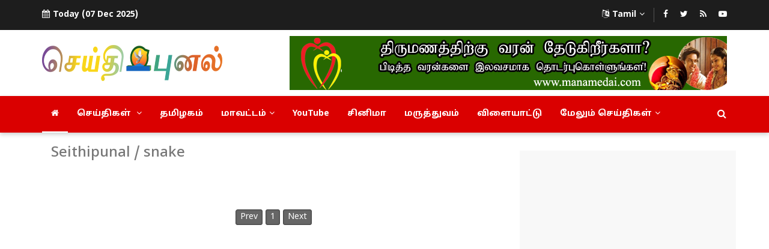

--- FILE ---
content_type: text/html; charset=utf-8
request_url: https://www.seithipunal.com/topic/snake
body_size: 46824
content:


<!DOCTYPE html>

<html id="html_tag" prefix="og: http://ogp.me/ns#">
<head>
    <script src="https://cdn.onesignal.com/sdks/OneSignalSDK.js" async=""></script>
    <script>
        var OneSignal = window.OneSignal || [];
        OneSignal.push(["init", {
            appId: "c444a508-d2eb-4ecf-a773-25f2161c3e54",
            autoRegister: true, /* Set to true to automatically prompt visitors */
            safari_web_id: 'web.onesignal.auto.204803f7-478b-4564-9a97-0318e873c676',
            subdomainName: 'tamilspark',
            notifyButton: {
                enable: true, /* Set to false to hide */
                position: 'bottom-left', /* Either 'bottom-left' or 'bottom-right' */
                offset: {
                    bottom: '40px',
                    left: '20px', /* Only applied if bottom-left */
                    padding: '10px'
                }
            }
        }]);
  </script>
    <meta property="fb:pages" content="633178700183472" /><meta http-equiv="X-UA-Compatible" content="IE=edge" /><meta name="viewport" content="width=device-width, initial-scale=1" />
    <!-- ==== Favicons ==== -->
    <link rel="icon" href="../favicon.png" type="image/png" />

    <!-- ==== Font Awesome ==== -->
    <link href="https://static.seithipunal.com/v4/css/font-awesome.min.css" rel="stylesheet" />
    
    <!-- ==== Bootstrap Framework ==== -->
    <link href="https://static.seithipunal.com/v4/css/bootstrap.min.css" rel="stylesheet" />
    
    <!-- ==== Main Stylesheet ==== -->
    <link href="https://static.seithipunal.com/v4/style.css" rel="stylesheet" />
    
    <!-- ==== Responsive Stylesheet ==== -->
    <link href="https://static.seithipunal.com/v4/css/responsive-style.css" rel="stylesheet" />

    
    <!-- ==== Custom Stylesheet ==== -->
    <link href="https://static.seithipunal.com/v4/css/custom.css" rel="stylesheet" />

    <!-- ==== HTML5 Shim and Respond.js IE8 support of HTML5 elements and media queries ==== -->
    <!--[if lt IE 9]>
        <script src="https://oss.maxcdn.com/libs/html5shiv/3.7.0/html5shiv.js"></script>
        <script src="https://oss.maxcdn.com/libs/respond.js/1.4.2/respond.min.js"></script>
    <![endif]-->
	
         <script src="https://ajax.googleapis.com/ajax/libs/jquery/1.11.0/jquery.min.js" type="text/javascript"></script>

     
       <!-- Google tag (gtag.js) -->
<script async src="https://www.googletagmanager.com/gtag/js?id=G-9WTQBK8EWF"></script>
<script>
  window.dataLayer = window.dataLayer || [];
  function gtag(){dataLayer.push(arguments);}
  gtag('js', new Date());
  gtag('config', 'G-9WTQBK8EWF');
  gtag('event', 'page_view', {
		page_location: window.location.href,
		page_path: window.location.pathname,
		author: 'Web Team'
  });
</script>
                  <!-- afp header code starts here -->
<script type="text/javascript">	var adgh_p1 = "3932"; var adgh_p2 = ""; var adgh_p3 = "0"; var adgHdSc = document.createElement("script"); document.head.appendChild(adgHdSc); adgHdSc.async = true; var adgHscParam = "p1=" + adgh_p1 + "&p2=" + adgh_p2 + "&p3=" + adgh_p3; adgHdSc.id = "adg_pixel_header_script"; adgHdSc.src = "http://adgebra.co.in/afph/afph.js?" + adgHscParam; </script>
<!-- afp header code ends here -->
        <!-- Facebook Pixel Code -->
<script>
    !function (f, b, e, v, n, t, s) {
        if (f.fbq) return; n = f.fbq = function () {
            n.callMethod ?
            n.callMethod.apply(n, arguments) : n.queue.push(arguments)
        };
        if (!f._fbq) f._fbq = n; n.push = n; n.loaded = !0; n.version = '2.0';
        n.queue = []; t = b.createElement(e); t.async = !0;
        t.src = v; s = b.getElementsByTagName(e)[0];
        s.parentNode.insertBefore(t, s)
    }(window, document, 'script',
    'https://connect.facebook.net/en_US/fbevents.js');
    fbq('init', '184166215704181');
    fbq('track', 'PageView');
</script>
<noscript><img height="1" width="1" style="display:none"
  src="https://www.facebook.com/tr?id=184166215704181&ev=PageView&noscript=1"
/></noscript>
<!-- End Facebook Pixel Code -->
<script type="text/javascript">
    window._taboola = window._taboola || [];
    _taboola.push({ article: 'auto' });
    !function (e, f, u, i) {
        if (!document.getElementById(i)) {
            e.async = 1;
            e.src = u;
            e.id = i;
            f.parentNode.insertBefore(e, f);
        }
    }(document.createElement('script'),
    document.getElementsByTagName('script')[0],
    '//cdn.taboola.com/libtrc/seithipunalcom/loader.js',
    'tb_loader_script');
    if (window.performance && typeof window.performance.mark == 'function')
    { window.performance.mark('tbl_ic'); }
</script>

       
    <link href="../path/simplePagination.css" rel="stylesheet" />
   
<title>
	Tamil News | Latest Tamil News | Tamil News Online | Seithipunal
</title></head>
<body>
    <form method="post" action="./snake" id="form1">
<div class="aspNetHidden">
<input type="hidden" name="__EVENTTARGET" id="__EVENTTARGET" value="" />
<input type="hidden" name="__EVENTARGUMENT" id="__EVENTARGUMENT" value="" />
<input type="hidden" name="__VIEWSTATE" id="__VIEWSTATE" value="h86wg9sHHutSULiYyGBAxlzUFfZDnudegWuAPKqNpSp0JR2D7i1zV9o9jRk5oTL2/LA//Sv0on5s1AngF6tf6+AKixXB2W+XVg7H6OGJJ8amtSnEU/[base64]/empYXYA/AmQyven4Or8tdf0anqPgg5X750lA6mo2FqBhfn12zBCld1/4tUMsPumJ8WT5S8zaoRYJoiy6XEX/HIpNBOGDKVglff0KpQaD0//[base64]/[base64]/Ehm/tqzM81VBh48y4T5CZKy8jL5LYLYBf330ft0THDz0vNow6BpGbzbbMGL+qdHWZ+xkSZm47jK0ULEsq5zod4lv7XPThORVxt0UCLkXGhNdC2dAyr2YaC3/aZ+0i2UY+V6cthpf+DiLXMNH/kYOUaoeqrJImg/4m+g6G5Xg5b5bODZzRl1rLl6HNkBLwpMgXi88HOLP3yqfnzJjZswtXAnIM2ODNVTUrJ4HZqgGXkr5U5i/idkaSZg5Gr1U5mS37fsqenCdVxYtB88Yonw7VZLPoFdBimk8sneq9hZeYEuTI7mAVmMkMAIDstufx3eLXUKAIEKehr6m8ZvEd7p89JzHXdPt7TRBQ05YsIoiInw6jNyHkl7OGrNzZ0vXeLZ/DI7ai8PTy3FL2VP69EEk/XXvv3ZDkoR+NeehXhD2pO+qlltQQ3VS44YzAoOV7MMpae76Kfk2KICpAbN14QJV88665VWbi3uKEX5G/qKJleslqILsLcSxEex8nn5oefODcBGkgWvsCWLDNJrsg+zk5kIdK1905daxRO2J7+NXas7o/PeA2dI/zBEM8uK9xCiwRBcGduB1aGW3Fp8X1SZKvizyukUpMircVfFHpEUEcQEumvZLT1QiD2q8mCi0cCIrKd2yQMHw8odxjRpP5ajoTselnooh1Yi0MN5H/+2xG5F41RJEW1VmZ38oQHAFW3gmPmTPcTmbNmDnZsdqUNMb5Vq5wPu9CIu84PrM/DuGMXMPG2FTYLggllMg8TkmkfPXin/XQjthH7vlEIA/eMsJp4W/Fv9A63FIZYXvJ/l7mrkWkDsbc1BCF68x5a8AobO9/40/9xbpLo9NK+MtU27YPJbSm1FIUei4ffGdFAJCOzziwgB6lqeEmNUchvX5kVbv9UByyL/nIS+KzYeifHYBpqZwjDm7T+/aANspTL7woVDM2nDNhm92+YczX+vUJ2Bl2rXkUMmGJbEjRpJkVRevrthkI/2RfkoK6act22KmGFFYertlKG0dZCWnefE/91aT1BtJovS1hMgbVY5VdgZElIw83tQ5scku4CKGMssePCr9nj8qnHn/9oqKXdokTrbDt0QIOdIFuX2KYx/VZ0yPQVmZcJJRufJebdxZ/SD7qlFNm/G4bOk3/+SpYXZCHlTrGGLx4lh75cbcQ7uw3swAA8dvBwsUldwIKEyLXCRCgzhyn0iGrkZ51nqOu1G/OGgnBMu2QhEE6L8QBSNW0loCRB3t9rXrHhv87aVTEFMmMtUdXK6jkswrj04Ez9cMbA52TneUpFCVSFhP5/Q4fouLte0Fek/LWW1kvCqgpwNOEjepOnmxSo7m8eOE4yxtsJcyMJQIptEXbYLR3jSl6y/25EfnMwTiULc74K7rUUqXta3Yzp4tJibf9J4Wnkrf+dZR+LOTqaOuiSfdoWHF2GTuXN7DDnutRpZg4yUWxY5WRCnwrK++CJm/emSehS5lwR1xzdx7akK+yfVEZgqppa3ZrlBHdOrXD+XbRhHAbr52M22TefiBSU9MyYdsXH6Tc/54C11fkY6E+NWUZDiqpD0YzDG9D/NX0l9rGev+C+7BXB+ZzWRa8aqIuEp63iJHHqYKDZHs+vXp/l34PhqI6JECSz4Z3TsxVlzSkdrw0rpYFaRcmrE8OCrE4AI50b1b8m6s4TpxbG8vZi1775w4ILlx8mq483K0TIt3qbmUb0kaKXEs1lBobIVaAuzYekDp3aS9cRLRUmAjYvLKG49t9oAOfVjKAcRcmCtsWDerJEgz0qWXZ6USEG/pSdWUVEOhKf2LZyApvtCE92BbI64Ga2VLYwsI68X2m9PuQg6dgS8nH3N1iULn3fIdd9jfY9+vtBxvkokgWVtoBV988vEyNzjQMJUH8crCyqefwL9blctYykM/tEOGAcdu1PU76qctKWHXGXCVnQHXvcxmMzxVO4lCvAcGKmIkBfyuYhlZVJK8JXWM+SFP8T8tltKwtFrDJNc6Tedh/k53BkBiuL+KmZvXPOmcIZItam200yv6UKQFpdufGB6qj3ITHEN8n5OnRp3yWjuhOIP4SDtIpvquCBvzQUOQvnkapGm9g/wMrJ6uyaqFMkLjBbaA1927qNDxY677sZUb7dMvpQ1vZB8dfcDkk0zhaOUmXbK/030zmm505ZOz0QW2J/blxaFKnY7+NzI2TLDcuGGjIyj3u+U1Oh7OEf14dXUsH5Dv+n3quBG6Cuc+as8hJ3ILTT2FiUThdjwMVg6j9TzWorNydKhDe1wWR0VhiJKd5mQJ3gPItcNCX4k9J2/uvLct/klBjwzM5PXx9amOYkK15PZTuFdl57eFDFhYROjf4ukLOuYlqzJDpRS9BJ0mB/PB5v0U3GLGjZRM2GSvUy8gZGt6/heL3jGl6YH6p94k8mJxoWH6UR+Nm8xJ2mq4lbDyaFu+OtRPWDiWrujnNFBEanyiAO73xLILfTaFlCVMAxzykyuiQFXnx7nWtPBBfjYvp708tqNYMrIGqmE/lE1FQ44IBU4OcyShKMKhFMcl11z61XHKjJIal8e67P8HXxWbzQEpGjXQmNuOqmh+0LAj3BTJzyuQ+lgWuJoH0MP2gl4xvomXFRIuejHJ7/RFZt/CFkPZRKqj3j55nobOOE/coJiC5YseM5f382wEXe1/gWoPmBh7MxO8DopC0cvsPzRrhXBomeJ8vpOAIrzo55QhcuXbPHID+NabO2NjkUj6r7Xa3M+uDSy1NtvahYW3fkMqvMHtOXfCTstPLswqnvbbwor7bBU/Awhcwwp01hll7fegGP2mNkdISQ3DxPZwCmioGk5tCWV3tc2XEbtlXNoiuAfOMIlhoTqceoqXNHBLO/M1isM44rAgg1ssy7NGuDL/Mekn4hY4IUlY7W+fWuWi9uypAsQOcQYL0nLCjuKzwfCs4GoApCA0UBC5yxjeHTfEy1b7jXljo03q7XycU+yhLAkE5XKCmjtmAInPY7YB3rWU/zBekWSinH8pPha65NP/MHuMZ5FNMKE93+dETY2gLB0yI85cGl1TK6Eo/EjR/0K+E6m//+O+reMjt6+uEk0B4SvWS6SO2HU+s48pwCFwvC1aNwoQvGdWbSWt/jcFN6or0KOQYsrWm0Av+k1NH+4TUJkl5rNYBhj4Xxll5bjwNjVBdFIzaVFeL4gfVw5oo61U16BL/i67BbaoD1JP/le5Y3f3ldLh9Cxk4kau6a3XwKzY7LxJEJ5elZATvFTtkspRns5S3Dq6HCpLQGVdrRRvp7hUf+w48eUZWfu35NeKLQiXXLpq9E1YclpWzuJAimRnuy2UP2OhKS2E5PEbLNhWb3JBLtGh5YcD8X/HT2Dx972QJD1ts4zLPDTeOC8IwyEGbW4/gVggT5tF6H9fyLgeolqa+V/AflVXkULEWvs9uZDvIBnvI6CPBvmf5947WB0GE1w0fKyrAmB6SM3Wtm5N5MOEYr88I8jZHaPpkAHO/qBJb2chkHljvP/xWuMkvU9qY7o1a7UQqznaj/NLeaDucjWV5CT1IATVtuCqvWOXOYHL/kQQWvuNCBOCnifkQ9tqA03eBFSeMtWxb0ABSQgJpRvUAiK+ynJlSo19Hff6zDM3v9O8Ldres7U5P8Nm7oKJ/cyjEXKJpBh8hlUS8sNE+uAHRML9uzY26x5DB5o+TDw0Hi3scKF5ulqUMCsHAf2jLEasFIaB67SU+a5cxv9Dif7I+MQzwMptpoSzmCk9Z8ia5xalGRqFASJKinHmN2XvB78PopbYOYsbQ0tXAcRyvnk/MyGC1KutHD+Wi/TdXFGbffyapMKrrMjPuU5ov2CncUhDpHa44KHxp5aFGqz2+JydOLnxznJYrhJzlLKpqJIucD0UBsYREZgVlfjsSGRxjojQM0wy1+OZgPrmHNmif0K9bsvTDCKAZLWZSNppO/ISneAqLmW9TaY2j5hr4o3y3x40W0l+KwOKgGVo4Isv1I5YvcatLQUSlNV5PQmhYUuxK0NrYWznyXQl8wNNxjVwQf2ui9SDZUhFcdcnmh0nJ7wM1zv9hmbHWKTcQwIuvv4G2hTmscvpn/[base64]/gzS4zM9/K4MKgIzyWrBCIOHUPN/gRSRZNsGyZVXLSuut9mSYq976ovRFM24TZWHubRLkqa60l3Qf+bhtViMuCZ2ntVLqo0DdcuSJ3bDxMggiA0jjJ2Ike1s7jHtL3QzSKmN5TP86PSQjTqholUaK9cmphZvSAWNlpq7zdpsOkMgDZEmgjtDjVc1IXM8obWGMMQPBXCKRRvwh1wcWgx50/dCYhBIa5q3HhWimEZEpilA5C+elVL/uhBikBK1qBXGFaOhWc29+G3n2S9oD2UUvn7FICYfhVjobt8JfjeVaIE7/cs94ui0D3lWcDAzRy0b0sC+O0YIkre2wv6zGmQBih5+tK7FRHg04ldD/8iHEUSQY6XXcPPW3WAzwrucSDBbfxwqG1HaP1VBxuwEt5EWdRbWzvUoQNlVthnswTj1XNMD/a2oXKNgPVOaB1xZ3Qtyg/vRVsy9vC/EbMJoqRLIb8IskY/vypfDjoXNd6ffsP47YAfyHzzu1sKFVcFOXAhc3xxV+9UdjAtDf9xmWINHB3S86BAvBpe6ugW1KIBbNjUkoWtukisGVdcA==" />
</div>

<script type="text/javascript">
//<![CDATA[
var theForm = document.forms['form1'];
if (!theForm) {
    theForm = document.form1;
}
function __doPostBack(eventTarget, eventArgument) {
    if (!theForm.onsubmit || (theForm.onsubmit() != false)) {
        theForm.__EVENTTARGET.value = eventTarget;
        theForm.__EVENTARGUMENT.value = eventArgument;
        theForm.submit();
    }
}
//]]>
</script>


<div class="aspNetHidden">

	<input type="hidden" name="__VIEWSTATEGENERATOR" id="__VIEWSTATEGENERATOR" value="1F16F383" />
	<input type="hidden" name="__EVENTVALIDATION" id="__EVENTVALIDATION" value="j/8iG6nVHZND7YF6A2K8pT+SfdKOspxkwbyRanZyjrGj9+2J6OcZ/nBo2SbGdj3fljdJYmTNGGtG8QYZaC0v/AwX15abpren9Mcop61Rlv0tbd+CNJOqjAm6dXL2A4ceLhAtQgNKMPL2ldE5oV8mmA==" />
</div>
    
    <!-- Preloader Start -->
   
    <!-- Preloader End -->
        <!-- Wrapper Start -->
    <div class="wrapper">
        <!-- Header Section Start -->
        <header class="header--section header--style-1">
            <!-- Header Topbar Start -->
            <div class="header--topbar bg--color-2 hidden-xs hidden-sm">
                <div class="container">
                    <div class="float--left float--xs-none text-xs-center">
                        <!-- Header Topbar Info Start -->
                        <ul class="header--topbar-info nav">
                            <li><i class="fa fm fa-calendar"></i>Today (07 Dec 2025)</li>
                        </ul>
                        <!-- Header Topbar Info End -->
                    </div>

                    <div class="float--right float--xs-none text-xs-center">
                       
                        
                        <!-- Header Topbar Language Start -->
                        <ul class="header--topbar-lang nav">
                            <li class="dropdown">
                                <a href="#" class="dropdown-toggle" data-toggle="dropdown"><i class="fa fm fa-language"></i>Tamil<i class="fa flm fa-angle-down"></i></a>

                                <ul class="dropdown-menu">
                                    <li style="color:#da0000 !important"><a id="toEnglish" href="http://thenewsriver.com/">English</a></li>
                                </ul>
                            </li>
                        </ul>
                        <!-- Header Topbar Language End -->

                        <!-- Header Topbar Social Start -->
                        <ul class="header--topbar-social nav hidden-sm hidden-xxs">
                            <li><a href="https://www.facebook.com/seithipunal/"><i class="fa fa-facebook"></i></a></li>
                            <li><a href="https://twitter.com/seithipunal"><i class="fa fa-twitter"></i></a></li>
                            <li><a href="#"><i class="fa fa-rss"></i></a></li>
                            <li><a href="https://www.youtube.com/channel/UCalXboyeMqisSnKrcKBa8uQ/"><i class="fa fa-youtube-play"></i></a></li>
                        </ul>
                        <!-- Header Topbar Social End -->
                    </div>
                </div>
            </div>
            <!-- Header Topbar End -->

            <!-- Header Mainbar Start -->
            <div class="header--mainbar">
                <div class="container">
                    <!-- Header Logo Start -->
                    <div class="header--logo float--left float--sm-none text-sm-center">
                        <h1 class="h1">
                            <a id="HyperLink1" class="btn-link" href="../">
                                <img src='https://static.seithipunal.com/v4/img/logo.png' alt="Seithipunal Logo">
                            </a>
                        </h1>
                    </div>
                    <!-- Header Logo End -->

                    <!-- Header Ad Start -->
                    <div class="header--ad float--right float--sm-none hidden-xs">
                        <a href="https://www.manamedai.com/?trackId=1002" target="_blank" rel="follow">
                            <img src='https://static.seithipunal.com/v4/img/728x90.png' alt="Advertisement"></a>
                     
                    </div>
                    <!-- Header Ad End -->
                </div>
            </div>
            <!-- Header Mainbar End -->

            <!-- Header Navbar Start -->
            <div class="header--navbar style--1 navbar bd--color-1 bg--color-1" data-trigger="sticky">
                <div class="container">
                    <div class="navbar-header">
                        <button type="button" class="navbar-toggle collapsed" data-toggle="collapse" data-target="#headerNav" aria-expanded="false" aria-controls="headerNav">
                            <span class="sr-only">Toggle Navigation</span>
                            <span class="icon-bar"></span>
                            <span class="icon-bar"></span>
                            <span class="icon-bar"></span>
                        </button>
                    </div>

                    <div id="headerNav" class="navbar-collapse collapse float--left">
                        <!-- Header Menu Links Start -->
                        <ul class="header--menu-links nav navbar-nav" data-trigger="hoverIntent">
                            <li class="dropdown active">
                                <a id="HyperLink2" href="../"><span class="header--search-icon fa fa-home"></span></a>
                            </li>
                            <li class="dropdown">
                                        <a id="HyperLink3" class="dropdown-toggle" data-toggle="dropdown" href="../">செய்திகள் <i class="fa flm fa-angle-down"></i></a>

                                        <ul class="dropdown-menu">
                                            <li><a id="HyperLink12" href="../category/politics">அரசியல்</a></li>
                                            <li><a id="HyperLink4" href="../category/india">இந்தியா</a></li>
                                            <li><a id="HyperLink6" href="../category/world">உலகம்</a></li>
                                        </ul>
                                    </li>
                            <li><a id="HyperLink20" href="../category/tamilnadu">தமிழகம்</a></li>
                            
                            <li class="dropdown megamenu">
                               <a id="HyperLink5" class="dropdown-toggle" data-toggle="dropdown" href="../">மாவட்டம்<i class="fa flm fa-angle-down"></i></a>
                                <ul class="dropdown-menu">
                                    <li class="dropdown">
                                     

                                        <ul class="dropdown-menu">
                                           <li><a id="hylnk1" href="../district/kanchipuram">காஞ்சிபுரம்</a></li>
										<li><a id="HyperLink24" href="../district/thiruvallur">திருவள்ளூர்</a></li>
										<li><a id="HyperLink25" href="../district/vellore">வேலூர்</a></li>
										<li><a id="HyperLinTrp" href="../district/tirupattur">திருப்பத்தூர்</a></li>
										<li><a id="HyperLinRani" href="../district/ranipet">இராணிப்பேட்டை</a></li>
										<li><a id="HyperLinkKall" href="../district/kallakurichi">கள்ளக்குறிச்சி</a></li>
										<li><a id="HyperLink26" href="../district/tiruvannamalai">திருவண்ணாமலை</a></li>
										
										
                                        </ul>
                                    </li>

                                     <li class="dropdown">
                                       

                                        <ul class="dropdown-menu">
<li><a id="HyperLinkd27" href="../district/chengalpattu">செங்கல்பட்டு</a></li>
										<li><a id="HyperLink27" href="../district/villupuram">விழுப்புரம்</a></li>
                                            <li><a id="HyperLink28" href="../district/salem">சேலம்</a></li>
                                                           <li><a id="HyperLink29" href="../district/namakkal">நாமக்கல்</a></li>
										<li><a id="HyperLink30" href="../district/dharmapuri">தர்மபுரி</a></li>
                                            	<li><a id="HyperLink31" href="../district/krishnagiri">கிருஷ்ணகிரி</a></li>
										<li><a id="HyperLink32" href="../district/erode">ஈரோடு</a></li>
                                            </ul>
                                         </li>

                                    <li class="dropdown">
                                       

                                        <ul class="dropdown-menu">
                                           
										<li><a id="HyperLink33" href="../district/neelagiri">நீலகிரி</a></li>
										<li><a id="HyperLinktenkasi" href="../district/tenkasi">தென்காசி</a></li>
										<li><a id="HyperLink34" href="../district/trichy">திருச்சி</a></li>
                                                            <li><a id="HyperLink35" href="../district/karur">கரூர்</a></li>
										<li><a id="HyperLink36" href="../district/perambalur">பெரம்பலூர்</a></li>
										<li><a id="HyperLink37" href="../district/ariyalur">அரியலூர்</a></li>
										
										
                                        </ul>
                                    </li>
                                    <li class="dropdown">
                                       

                                        <ul class="dropdown-menu">
                                            <li><a id="HyperLink38" href="../district/pudukkottai">புதுக்கோட்டை</a></li>
                                            <li><a id="HyperLink39" href="../district/thanjavur">தஞ்சாவூர்</a></li>
											<li><a id="HyperLinkMail" href="../district/mayiladuthurai">மயிலாடுதுறை</a></li>
										<li><a id="HyperLink40" href="../district/thiruvarur">திருவாரூர்</a></li>
                                        <li><a id="HyperLink41" href="../district/nagapattinam">நாகப்பட்டினம்</a></li>
                                            <li><a id="HyperLink42" href="../district/dindigul">திண்டுக்கல்</a></li>
                                            </ul>
                                        </li>

                                    <li class="dropdown">
                                      

                                        <ul class="dropdown-menu">
                                           
										
										<li><a id="HyperLink43" href="../district/theni">தேனி</a></li>
										<li><a id="HyperLink44" href="../district/ramanathapuram">ராமநாதபுரம்</a></li>
										<li><a id="HyperLink45" href="../district/sivagangai">சிவகங்கை</a></li>
										<li><a id="HyperLink46" href="../district/virudhunagar">விருதுநகர்</a></li>
                                            <li><a id="HyperLink47" href="../district/tirunelveli">திருநெல்வேலி</a></li>
                                            <li><a id="HyperLink48" href="../district/thoothukudi">தூத்துக்குடி</a></li>
                                         
                                        </ul>
                                    </li>

                                    <li class="dropdown">
                                       

                                        <ul class="dropdown-menu">
                                             
										
                                        <li><a id="HyperLink49" href="../district/kanyakumari">கன்னியாகுமரி</a></li>
										<li><a id="HyperLink50" href="../district/thirupur">திருப்பூர்</a></li>
										<li><a id="HyperLink51" href="../district/cuddalore">கடலூர்</a></li>
										<li><a id="HyperLink52" href="../district/madurai">மதுரை</a></li>
										<li><a id="HyperLink53" href="../district/chennai"> சென்னை</a></li>
										<li><a id="HyperLink54" href="../district/kovai">கோவை</a></li>
                                        
                                        </ul>
                                    </li>

                                </ul>
                                
                            </li>
                            <li><a id="HyperLink7" href="https://www.youtube.com/channel/UCalXboyeMqisSnKrcKBa8uQ" target="_blank">YouTube</a></li>
                           
                            
                            
                            <li><a id="HyperLink8" href="../category/cinema">சினிமா</a></li>
                            <li><a id="HyperLink9" href="../category/health">மருத்துவம்</a></li>
                            <li><a id="HyperLink10" href="../category/sports">விளையாட்டு</a></li>
                           
                             <li class="dropdown">
                                        <a id="HyperLink14" class="dropdown-toggle" data-toggle="dropdown" href="../">மேலும் செய்திகள்<i class="fa flm fa-angle-down"></i></a>

                                        <ul class="dropdown-menu">
                                            <li><a id="HyperLink11" href="../category/weather">வானிலை</a></li>
                                            <li><a id="HyperLink21" href="../category/spiritual">ஆன்மிகம்</a></li>
                                            <li><a id="HyperLink22" href="../category/education-and-employment">கல்வி & வேலைவாய்ப்பு</a></li>
                                             <li><a id="HyperLink13" href="../category/social-media">சமூக வலைத்தளங்கள்</a></li>
                                            <li><a id="HyperLink16" href="../category/business">வர்த்தகம்</a></li>
                                            <li><a id="HyperLink17" href="../category/life-style">லைப் ஸ்டைல்</a></li>
                                            <li><a id="HyperLink15" href="../category/technology">டெக்னாலஜி</a></li>
                                            <li><a id="HyperLink18" href="../category/gossips">இராகுகால கோடாங்கி</a></li>
                                            <li><a id="HyperLink19" href="../category/culture">கலை & கலாச்சாரம்</a></li>
                                            <li><a id="HyperLink23" href="../category/ladies-special">மகளிர் பக்கம்</a></li>
                                        </ul>
                                    </li>
                            
                        </ul>
                        <!-- Header Menu Links End -->
                    </div>

                    <!-- Header Search Form Start -->
                    <div class="header--search-form float--right">
                        
                        <input name="ctl00$txtSearch" type="text" id="txtSearch" class="header--search-control form-control" placeholder="Search..." required="required" />

                        <a onclick="return checkIsSearch();" id="lnkBtnSearch" class="header--search-btn btn clrWhite" href="javascript:__doPostBack(&#39;ctl00$lnkBtnSearch&#39;,&#39;&#39;)"><i class="header--search-icon fa fa-search"></i></a>
                    </div>
                    <!-- Header Search Form End -->
                </div>
            </div>
            <!-- Header Navbar End -->
        </header>
        <!-- Header Section End -->
        
        <!-- Main Content Section Start -->
        <div class="main-content--section pbottom--30">
            <div class="container">
               
                 
    <!-- Main Content Section Start -->
        <div class="main-content--section pbottom--30">
            <div class="container">
                <div class="row">
                    <!-- Main Content Start -->
                    <div class="main--content col-md-8 col-sm-7" data-sticky-content="true">
                        <div class="sticky-content-inner cls-cat-title">
                             <h2> Seithipunal / snake </h2>
                             
<style>
    .cls-pgn
    {
        display: flex;
  justify-content: center;
    padding: 40px 0px 40px 0px;
    }
</style>
<div class="main" style="padding-top:30px;">
          <div class="row inner">
            <div class="col-xs-12">
                <div class="block-grid-lg-3 block-grid-md-3 block-grid-sm-2 block-grid-xs-1" style="background-color: #f8f8f8;">
                    
                    </div>
               
          
            </div>
            <!-- end col-12 --> 
            
          </div>
          <!-- end row --> 
    <div style="text-align:center">
    <div class="pagination-holder clearfix cls-pgn">
			<div id="light-pagination" class="pagination"></div>
	</div>
</div>
        </div>


                 
<script>
    $(document).ready(function () {
        var totalPages = 0;
        var slugValue='snake';
        var currentPageNumber=1;
        $('#light-pagination').pagination({
            pages: totalPages,
            currentPage:currentPageNumber,
            itemsOnPage:18,
            hrefTextPrefix:slugValue+"?page=",
            cssStyle: 'light-theme'
        });
    });
    
</script>
                            </div>
                        </div>
                     <div class="main--sidebar col-md-4 col-sm-5 ptop--30 pbottom--30" data-sticky-content="true">
                        <div class="sticky-content-inner">
                         
 <div class="widget">
      
                                                              <div class="ad--widget">
<!-- <div class="hidden-sm hidden-xs">
							 <img src="https://static.seithipunal.com/v4/img/300x250_1.jpg" width="100%" alt="Vaa Varalaam Vaa Ad" /></div> -->
                                                                  <div class="hidden-xs hidden-sm">
                                                                  <script async src="https://pagead2.googlesyndication.com/pagead/js/adsbygoogle.js"></script>
<!-- Responsive_SideBar -->
<ins class="adsbygoogle"
     style="display:block"
     data-ad-client="ca-pub-4069829827862209"
     data-ad-slot="4699352248"
     data-ad-format="auto"
     data-full-width-responsive="true"></ins>
<script>
     (adsbygoogle = window.adsbygoogle || []).push({});
</script>
                                                                      <br /></div>
                                 <a href="https://www.manamedai.com/?trackId=1002" target="_blank" rel="follow">
                            <img src='https://static.seithipunal.com/v4/img/manamedai.jpg' alt="Advertisement"></a>
                                                                  
                             </div>
   
                                                        </div>
<script async src="https://pagead2.googlesyndication.com/pagead/js/adsbygoogle.js"></script>
<!-- TopAd -->
<ins class="adsbygoogle"
     style="display:block"
     data-ad-client="ca-pub-4069829827862209"
     data-ad-slot="6970771295"
     data-ad-format="auto"
     data-full-width-responsive="true"></ins>
<script>
     (adsbygoogle = window.adsbygoogle || []).push({});
</script>
                         
<!-- Widget Start -->
<div class="widget">
    <div class="widget--title">
        <h2 class="h4">செய்திகள்</h2>
        <i class="icon fa fa-newspaper-o"></i>
    </div>

    <!-- List Widgets Start -->
    <div class="list--widget list--widget-1">
        

        <!-- Post Items Start -->
        <div class="post--items post--items-3" data-ajax-content="outer">
            <ul class="nav" data-ajax-content="inner">
                
                                                             <li>
                    <!-- Post Item Start -->
                    <div class="post--item post--layout-3">
                       <div class="post--img">
                                <a id="ContentPlaceHolder1_ucLatest_rptrCategoryNews_hylnk_0" class="thumb" title="Murder Satankulam Horrific incident where policeman hacked his husband death sickle What happened" href="../tamilnadu/murder-satankulam-horrific-incident-where-policeman-hacked-his-husba">
                                                            <img alt='Murder Satankulam Horrific incident where policeman hacked his husband death sickle What happened' title='Murder Satankulam Horrific incident where policeman hacked his husband death sickle What happened' src='https://static.seithipunal.com/v4/img/no-thumbnail.png' data-original='https://img.seithipunal.com/large/large_crime-207267.jpg'>
                                </a>
                                <div class="post--info">
                                    <div class="title">
                                        <p class="h4">
                                            <a id="ContentPlaceHolder1_ucLatest_rptrCategoryNews_HyperLink1_0" class="btn-link" title="Murder Satankulam Horrific incident where policeman hacked his husband death sickle What happened" href="../tamilnadu/murder-satankulam-horrific-incident-where-policeman-hacked-his-husba">சாத்தான்குளத்தில் கொலை! காவலர் கணவரை அரிவாளால் வெட்டிய அதிபயங்கர சம்பவம் ...! நடந்தது என்ன...?</a>
                                        </p>
                                    </div>
                                </div>
                            </div>
                    </div>
                    <!-- Post Item End -->
                </li>
                                                            
                                                             <li>
                    <!-- Post Item Start -->
                    <div class="post--item post--layout-3">
                       <div class="post--img">
                                <a id="ContentPlaceHolder1_ucLatest_rptrCategoryNews_hylnk_1" class="thumb" title="Fire breaks out at Arpura entertainment complex Goa Prime Minister offers relief families deceased" href="../india/fire-breaks-out-at-arpura-entertainment-complex-goa-prime-minister-o">
                                                            <img alt='Fire breaks out at Arpura entertainment complex Goa Prime Minister offers relief families deceased' title='Fire breaks out at Arpura entertainment complex Goa Prime Minister offers relief families deceased' src='https://static.seithipunal.com/v4/img/no-thumbnail.png' data-original='https://img.seithipunal.com/large/large_kova-fire-accident-221289.jpg'>
                                </a>
                                <div class="post--info">
                                    <div class="title">
                                        <p class="h4">
                                            <a id="ContentPlaceHolder1_ucLatest_rptrCategoryNews_HyperLink1_1" class="btn-link" title="Fire breaks out at Arpura entertainment complex Goa Prime Minister offers relief families deceased" href="../india/fire-breaks-out-at-arpura-entertainment-complex-goa-prime-minister-o">கோவா அர்புரா கேளிக்கை விடுதியில் தீ...! - உயிரிழந்தோரின் குடும்பங்களுக்கு பிரதமர் நிவாரணம்...!</a>
                                        </p>
                                    </div>
                                </div>
                            </div>
                    </div>
                    <!-- Post Item End -->
                </li>
                                                            
                                                             <li>
                    <!-- Post Item Start -->
                    <div class="post--item post--layout-3">
                       <div class="post--img">
                                <a id="ContentPlaceHolder1_ucLatest_rptrCategoryNews_hylnk_2" class="thumb" title="chennai online scam police arrest " href="../tamilnadu/chennai-online-scam-police-arrest">
                                                            <img alt='chennai online scam police arrest ' title='chennai online scam police arrest ' src='https://static.seithipunal.com/v4/img/no-thumbnail.png' data-original='https://img.seithipunal.com/large/large_sdfe-vsdegt-221288.png'>
                                </a>
                                <div class="post--info">
                                    <div class="title">
                                        <p class="h4">
                                            <a id="ContentPlaceHolder1_ucLatest_rptrCategoryNews_HyperLink1_2" class="btn-link" title="chennai online scam police arrest " href="../tamilnadu/chennai-online-scam-police-arrest">சென்னையில் ஆன்லைன் மூலம் முதியவரிடம் ₹12 லட்சம் மோசடி – பெண் உட்பட 3 பேர் கைது!</a>
                                        </p>
                                    </div>
                                </div>
                            </div>
                    </div>
                    <!-- Post Item End -->
                </li>
                                                            
                                                             <li>
                    <!-- Post Item Start -->
                    <div class="post--item post--layout-3">
                       <div class="post--img">
                                <a id="ContentPlaceHolder1_ucLatest_rptrCategoryNews_hylnk_3" class="thumb" title="Terrible fire at GST office Annanagar Chennai What preliminary investigation" href="../tamilnadu/terrible-fire-at-gst-office-annanagar-chennai-what-preliminary-inves">
                                                            <img alt='Terrible fire at GST office Annanagar Chennai What preliminary investigation' title='Terrible fire at GST office Annanagar Chennai What preliminary investigation' src='https://static.seithipunal.com/v4/img/no-thumbnail.png' data-original='https://img.seithipunal.com/large/large_t-221287.jpg'>
                                </a>
                                <div class="post--info">
                                    <div class="title">
                                        <p class="h4">
                                            <a id="ContentPlaceHolder1_ucLatest_rptrCategoryNews_HyperLink1_3" class="btn-link" title="Terrible fire at GST office Annanagar Chennai What preliminary investigation" href="../tamilnadu/terrible-fire-at-gst-office-annanagar-chennai-what-preliminary-inves">சென்னை அண்ணாநகரில் ஜி.எஸ்.டி அலுவலகத்தில் பயங்கர தீ விபத்து...! முதற்கட்ட விசாரணை என்ன...?</a>
                                        </p>
                                    </div>
                                </div>
                            </div>
                    </div>
                    <!-- Post Item End -->
                </li>
                                                            
                                                             <li>
                    <!-- Post Item Start -->
                    <div class="post--item post--layout-3">
                       <div class="post--img">
                                <a id="ContentPlaceHolder1_ucLatest_rptrCategoryNews_hylnk_4" class="thumb" title="Vijays tour Performance private venue did you get all permissions Sengottaiyan" href="../politics/vijays-tour-performance-private-venue-did-you-get-all-permissions-se">
                                                            <img alt='Vijays tour Performance private venue did you get all permissions Sengottaiyan' title='Vijays tour Performance private venue did you get all permissions Sengottaiyan' src='https://static.seithipunal.com/v4/img/no-thumbnail.png' data-original='https://img.seithipunal.com/large/large_s-221286.jpg'>
                                </a>
                                <div class="post--info">
                                    <div class="title">
                                        <p class="h4">
                                            <a id="ContentPlaceHolder1_ucLatest_rptrCategoryNews_HyperLink1_4" class="btn-link" title="Vijays tour Performance private venue did you get all permissions Sengottaiyan" href="../politics/vijays-tour-performance-private-venue-did-you-get-all-permissions-se">விஜய் சுற்றுப் பயணம்: தனியார் இடத்தில் நிகழ்ச்சி, அனைத்து அனுமதிகளும் பெற்றதா...? - செங்கோட்டையன் </a>
                                        </p>
                                    </div>
                                </div>
                            </div>
                    </div>
                    <!-- Post Item End -->
                </li>
                                                            
            </ul>

            <!-- Preloader Start -->
            <div class="preloader bg--color-0--b" data-preloader="1">
                <div class="preloader--inner"></div>
            </div>
            <!-- Preloader End -->
        </div>
        <!-- Post Items End -->
    </div>
    <!-- List Widgets End -->
</div>
<!-- Widget End -->

                            </div>
                         </div>
                    </div>
                </div>
            </div>
     
    <script src="../path/jquery.simplePagination.js"></script>   

                </div>
            </div>
         <!-- Main Content Section End -->
        
            
<!-- Footer Section Start -->
        <footer class="footer--section">
            <!-- Footer Widgets Start -->
            
            <!-- Footer Widgets End -->

            <!-- Footer Copyright Start -->
            <div class="footer--copyright bg--color-3">
                <div class="social--bg bg--color-1"></div>

                <div class="container">
                    <p class="text float--left clrWhite">&copy; 2022 <a href="#">Seithipunal.com</a>. All Rights Reserved.</p>

                    <ul class="nav social float--right">
                        <li><a href="https://facebook.com/seithipunal"><i class="fa fa-facebook"></i></a></li>
                        <li><a href="https://twitter.com/seithipunal"><i class="fa fa-twitter"></i></a></li>
                        <li><a href="#"><i class="fa fa-youtube-play"></i></a></li>
                    </ul>

                    <ul class="nav links float--right">
                         <li><a id="footer_HyperLink1" class="list-group-item" href="../public/about.aspx">About</a> </li>
               <li><a id="footer_HyperLink2" class="list-group-item" href="../public/terms.aspx">Terms</a></li>
                <li><a id="footer_HyperLink5" class="list-group-item" href="../public/privacy.aspx">Privacy</a> </li>
                 <li><a id="footer_HyperLink3" class="list-group-item " href="../public/contact.aspx">Contact us</a></li>
                    </ul>
                </div>
            </div>
            <!-- Footer Copyright End -->
        </footer>
        <!-- Footer Section End -->
    </div>
       <div id="adModal" class="modal fade" data-backdrop="static" data-keyboard="false" role="dialog">
  <div class="modal-dialog  modal-lg">
    <div class="modal-content">
      <div class="modal-header">
        <button type="button" class="close" data-dismiss="modal">&times;</button> 
      </div>
      <div class="modal-body">
	  <div class="hidden-sm hidden-xs">
        <img src="https://static.seithipunal.com/v4/img/650x330_3.jpg" width="100%" alt="Matrimony Ad" />
             </div>
			 <div class="hidden-md hidden-lg">
							 <br/>
							 <img src="https://static.seithipunal.com/v4/img/300x250_2.jpg" width="100%" alt="Vaa Varalaam Vaa Ad" /></div>
      </div>
      <div class="modal-footer">
           
        <button type="button" class="btn btn-default" data-dismiss="modal">Close</button>
      </div>
    </div>

  </div>
</div>
    </form>


    
    <!-- ==== Bootstrap Framework ==== -->
    <script src="https://static.seithipunal.com/v4/js/bootstrap.min.js" type="text/javascript"></script>
    <!-- ==== StickyJS Plugin ==== -->
    <script src="https://static.seithipunal.com/v4/js/jquery.sticky.min.js" type="text/javascript"></script>

   
    <!-- ==== Marquee Plugin ==== -->
    <script src="https://static.seithipunal.com/v4/js/jquery.marquee.min.js" type="text/javascript"></script>

  

    <!-- ==== Sticky Sidebar Plugin ==== -->
    <script src="https://static.seithipunal.com/v4/js/theia-sticky-sidebar.min.js" type="text/javascript"></script>

   <script src="https://static.seithipunal.com/v4/js/main.js" type="text/javascript"></script>
    <script src="https://cdnjs.cloudflare.com/ajax/libs/jquery.lazyload/1.9.1/jquery.lazyload.min.js" type="text/javascript"></script>
    <script>
        function checkIsSearch() {
            if ($("#txtSearch").val() == "") {
                return false;
            }
        }
       <!-- $(document).ready(function () {
            setTimeout(function () {
                $("#adModal").modal("show");
                $('#adModal').modal({ backdrop: 'static', keyboard: false });
            }, 1000);
        });    </script> -->
   <!-- afp footer code starts here -->
<!--<script type="text/javascript">	var adgf_p1 = "3932"; var adgf_p2 = "0"; var adgf_p3 = "0"; var adgf_p4 = ""; var adgf_p5 = ""; var adgFtSc = document.createElement("script"); adgFtSc.id = "adg_pixel_footer_script"; document.body.appendChild(adgFtSc); adgFtSc.async = true; var adgScParam = "p1=" + adgf_p1 + "&p2=" + adgf_p2 + "&p3=" + adgf_p3 + "&p4=" + adgf_p4 + "&p5=" + adgf_p5; adgFtSc.src = "//adgebra.co.in/afpf/afpf.js?" + adgScParam;</script>
<noscript>	<iframe id='adg_footer_pixel_script' src="//adgebra.co.in/afpf/afpf?p1=3932&p2=0&p3=1&p4=&p5=" width="0" height="0" frameBorder="0" scrolling="no" marginheight="0" marginwidth="0">
</iframe>
</noscript> <!-- afp footer code ends here -->
    <script type="text/javascript">
        window._taboola = window._taboola || [];
        _taboola.push({ flush: true });
</script>-->
    <script>
        $(function () {
            $("img").lazyload();
        });
    </script>
</body>
 
</html>


--- FILE ---
content_type: text/html; charset=utf-8
request_url: https://www.google.com/recaptcha/api2/aframe
body_size: 268
content:
<!DOCTYPE HTML><html><head><meta http-equiv="content-type" content="text/html; charset=UTF-8"></head><body><script nonce="i2Ia2EQJpx4OKh9mzFFBGg">/** Anti-fraud and anti-abuse applications only. See google.com/recaptcha */ try{var clients={'sodar':'https://pagead2.googlesyndication.com/pagead/sodar?'};window.addEventListener("message",function(a){try{if(a.source===window.parent){var b=JSON.parse(a.data);var c=clients[b['id']];if(c){var d=document.createElement('img');d.src=c+b['params']+'&rc='+(localStorage.getItem("rc::a")?sessionStorage.getItem("rc::b"):"");window.document.body.appendChild(d);sessionStorage.setItem("rc::e",parseInt(sessionStorage.getItem("rc::e")||0)+1);localStorage.setItem("rc::h",'1765092367115');}}}catch(b){}});window.parent.postMessage("_grecaptcha_ready", "*");}catch(b){}</script></body></html>

--- FILE ---
content_type: text/css
request_url: https://static.seithipunal.com/v4/style.css
body_size: 21603
content:
/*

[Main Stylesheet]

Project     : USNews - Multipurpose News, Magazine and Blog HTML5 Template
Version     : 1.1
Author      : themelooks.com
Author URI  : https://themeforest.net/user/themelooks


NOTE:
------
PLEASE DO NOT EDIT THIS CSS, YOU MAY NEED TO USE "custom.css" FILE FOR WRITING YOUR CUSTOM CSS.
WE MAY RELEASE FUTURE UPDATES SO IT WILL OVERWRITE THIS FILE. IT'S BETTER AND SAFER TO USE "custom.css".


[TABLE OF CONTENTS]

1. GENERAL STYLES
    1.1. LINKS
    1.2. NAV LINKS
    1.3. BUTTONS
    1.4. FORM CONTROLS
    1.5. INPUT GROUPS

2. HELPER CLASSES
    2.1. BOXED
    2.2. FLOATS
    2.3. MARGINS
    2.4. PADDINGS
    2.5. BORDERS
    2.6. TEXT COLORS
    2.7. BACKGROUND SKEW
    2.8. BACKGROUND COLORS
    2.9. BACKGROUND IMAGE
    2.10. BACKGROUND OVERLAY
    2.11. BORDER COLORS
    2.12. GUTTERS
    2.13. VERTICAL CENTERING

3. COMPONENTS
    3.1. PRELOADER
    3.2. DROPDOWN MENU
    3.3. PAGINATION
    3.4. COUNTDOWN
    3.5. COMMENT LIST
    3.6. COMMENT FORM
    3.7. SECTION TITLE
    3.8. QUANTITY
    3.9. MAP FLUID

4. WIDGETS
    4.1. WIDGET TITLE
    4.2. AD WIDGET
    4.3. SOCIAL WIDGET
    4.4. SUBSCRIBE WIDGET
    4.5. LIST WIDGET
    4.6. POLL WIDGET
    4.7. ABOUT WIDGET
    4.8. LINKS WIDGET
    4.9. NAV WIDGET
    4.10. TAGS WIDGET
    4.11. SEARCH WIDGET
    4.12. CART WIDGET
    4.13. TWITTER WIDGET
    4.14. FLICKER WIDGET
    4.15. PROFILE WIDGET

5. HEADER SECTION
    5.1. HEADER TOPBAR
    5.2. HEADER MAINBAR
    5.3. HEADER NAVBAR
        5.3.1. HEADER MENU LINKS
        5.3.2. HEADER MEGAMENU
        5.3.3. HEADER MEGAMENU FILTER
        5.3.4. HEADER MEGAMENU POSTS
        5.3.5. HEADER MEGAMENU PAGINATION
        5.3.6. HEADER SEARCH FORM

6. BANNER SECTION

7. FEATURES SECTION
    7.1. FEATURE ITEM
    7.2. FEATURE CONTENT

8. MAIN CONTENT SECTION
    8.1. MAIN CONTENT NAVBAR
    8.2. NEWS UPDATES BAR
    8.3. MAIN CONTENT BREADCRUMB
    8.4. ARCHIVES PAGE TITLE
    8.5. POST ITEMS TITLE
    8.6. POST ITEMS
        8.6.1. POST IMAGE
        8.6.2. POST MAP
        8.6.3. POST CATS, TAGS
        8.6.4. POST INFO
        8.6.5. POST CONTENT
        8.6.6. POST ACTION
        8.6.7. POST SOCIAL
        8.6.8. POST AUTHOR INFO
        8.6.9. POST NAV
    8.7. PRODUCT ITEMS
    8.8. CONTACT CATEGORIES
    8.9. CONTRIBUTOR ITEMS
    8.10. INFO BLOCKS

9. PORTFOLIO SECTION

10. PRICING SECTION
    10.1. PRICING IMAGE
    10.2. PRICING CONTENT

11. FAQ SECTION

12. LOGIN SECTION
    12.1. LOGIN FORM

13. COMING SOON SECTION
    13.1. COMING SOON CONTENT

14. 404 SECTION
    14.1. 404 CONTENT

15. CART SECTION
    15.1. CART ITEMS

16. CHECKOUT SECTION
    16.1. CHECKOUT INFO
    16.2. CHECKOUT BILLING INFO

17. COUNTER SECTION

18. CONTACT SECTION
    18.1. CONTACT INFO

19. FOOTER SECTION
    19.1. FOOTER WIDGETS
    19.2. FOOTER COPYRIGHT

20. STICKY SOCIAL

21. BACK TO TOP BUTTON

*/

/*------------------------------------*\
    1. GENERAL STYLES
\*------------------------------------*/
@import url(https://fonts.googleapis.com/earlyaccess/notosanstamil.css);
body {
    color: #777;
    font-family: 'Noto Sans Tamil', sans-serif;
    font-size: 14px;
    line-height: 24px;
    font-weight: 400;
    word-wrap: break-word;
}

p:last-child { /* RESET MARGIN OF LAST P TAG */
    margin-bottom: 0;
}
p {
    font-size: 13px;
    color: #000;
    font-family: 'Noto Sans Tamil', sans-serif;
    font-weight: 400;
    line-height: 20px;
    margin: 0 0 10px;
}

ul:last-child {
    margin-bottom: 0;
}

img,
.nav > li > a > img { /* RESPONSIVE IMAGES */
    max-width: 100%;
    height: auto;
}

::-moz-selection {
    color: #fff;
    background-color: #da0000;
}

::selection {
    color: #fff;
    background-color: #da0000;
}

.del {
    text-decoration: line-through;
}

.table:last-child {
    margin-bottom: 0;
}

.sa_svg-hidden,
.sa_svg-hidden svg {
    width: 0;
    height: 0;
    overflow: hidden;
}

[data-zoom="img"] {
    display: block;
    overflow: hidden;
}

/* 1.1. LINKS */
a {
    color: #da0000;
    -webkit-transition-property: color, border-color, background-color, box-shadow;
            transition-property: color, border-color, background-color, box-shadow;
    -webkit-transition-duration: .25s;
            transition-duration: .25s;
    -webkit-transition-timing-function: ease, ease, ease-in-out, ease-in-out;
            transition-timing-function: ease, ease, ease-in-out, ease-in-out;
}

a:hover,
a:focus {
    color: #da0000;
}

.btn-link {
    display: inline-block;
    color: inherit;
    font-weight: inherit;
    -webkit-transition: color .25s, border-color .25s, background-color .25s ease-in-out;
            transition: color .25s, border-color .25s, background-color .25s ease-in-out;
    cursor: pointer;
}

.btn-link:hover,
.btn-link:focus,
.btn-link.active {
    color: #da0000;
}

a, .btn-link,
a:link, .btn-link:link,
a:visited, .btn-link:visited,
a:hover, .btn-link:hover,
a:focus, .btn-link:focus,
a:active, .btn-link:active {
    text-decoration: none;
    outline: 0;
}

/* 1.2. NAV LINKS */
.nav li a:hover,
.nav li a:focus,
.nav li.open a,
.nav li.open a:hover,
.nav li.open a:focus {
    background-color: transparent; /* RESET NAV HOVER AND FOCUS BACKGROUND COLOR */
}

.nav li a {
    color: inherit;
}

.nav li a:focus,
.nav li.active > a:focus,
.nav li.open > a:focus {
    color: inherit;
}

.nav li a:hover,
.nav li.active > a,
.nav li.active > a:hover,
.nav li.active > a:focus,
.nav li.open > a,
.nav li.open > a:hover,
.nav li.open > a:focus {
    color: #da0000;
}

/* 1.3. BUTTONS */
.btn {
    padding: 2px 15px;
    border-radius: 0;
    font-size: 14px;
    line-height: 24px;
    font-weight: 600;
    -webkit-transition: color .25s, border-color .25s, background-color .25s ease-in-out;
            transition: color .25s, border-color .25s, background-color .25s ease-in-out;
}

.btn.active,
.btn:active {
    box-shadow: none; /* RESET BUTTON BOX SHADOW */
}

.btn:focus,
.btn.focus,
.btn.active.focus,
.btn.active:focus,
.btn:active.focus,
.btn:active:focus,
.btn.focus {
    outline: 0; /* RESET BUTTON OUTLINE */
}


.btn-sm {
    padding-left: 12px;
    padding-right: 12px;
    font-size: 12px;
    line-height: 22px;
}

.btn-md {
    padding-top: 7px;
    padding-bottom: 7px;
}

.btn-lg {
    padding-top: 4px;
    padding-bottom: 4px;
    font-size: 16px;
    line-height: 26px;
}

.btn-default,
.btn-default.disabled:hover,
.btn-default.disabled:focus,
.btn-default.disabled.focus,
.btn-default[disabled]:hover,
.btn-default[disabled]:focus,
.btn-default[disabled].focus {
    color: #999;
    background-color: transparent;
}

.btn-default:hover,
.btn-default:focus,
.btn-default.focus,
.btn-default:active,
.btn-default:active:hover,
.btn-default:active:focus,
.btn-default:active.focus,
.btn-default.active,
.btn-default.active:hover,
.btn-default.active:focus,
.btn-default.active.focus,
.open > .dropdown-toggle.btn-default,
.open > .dropdown-toggle.btn-default:hover,
.open > .dropdown-toggle.btn-default:focus,
.open > .dropdown-toggle.btn-default.focus {
    color: #fff;
    background-color: #da0000;
    border-color: #da0000;
}

.btn-primary,
.btn-primary.disabled:hover,
.btn-primary.disabled:focus,
.btn-primary.disabled.focus,
.btn-primary[disabled]:hover,
.btn-primary[disabled]:focus,
.btn-primary[disabled].focus {
    background-color: #da0000;
    border-color: #da0000;
}

.btn-primary:hover,
.btn-primary:focus,
.btn-primary.focus,
.btn-primary:active,
.btn-primary:active:hover,
.btn-primary:active:focus,
.btn-primary:active.focus,
.btn-primary.active,
.btn-primary.active:hover,
.btn-primary.active:focus,
.btn-primary.active.focus,
.open > .dropdown-toggle.btn-primary,
.open > .dropdown-toggle.btn-primary:hover,
.open > .dropdown-toggle.btn-primary:focus,
.open > .dropdown-toggle.btn-primary.focus {
    background-color: #222;
    border-color: #222;
}

.bg--overlay .btn-primary:hover,
.bg--overlay .btn-primary:focus {
    color: #222;
    background-color: #fff;
    border-color: #fff;
}

/* 1.4. FORM CONTROLS */
.form-control {
    height: 36px;
    padding: 4px 20px;
    background-color: transparent;
    border-color: #f9f9f9;
    border-radius: 0;
    box-shadow: none;
    font-size: 16px;
    line-height: 26px;
    -webkit-transition: color .25s, border-color .25s, background-color .25s ease-in-out;
            transition: color .25s, border-color .25s, background-color .25s ease-in-out;
    outline: 0;
}

.form-control:focus {
    border-color: #da0000;
    box-shadow: none;
}

textarea.form-control {
    height: auto;
    min-height: 100px;
    resize: vertical;
}

select.form-control {
    cursor: pointer;
}

/* 1.5. INPUT GROUPS */
.input-group-btn:last-child > .btn,
.input-group-btn:last-child > .btn-group {
    margin-left: 0;
}

/*------------------------------------*\
    2. HELPER CLASSES
\*------------------------------------*/
/* 2.1. BOXED */
body.boxed {
    background-size: auto;
    background-repeat: repeat;
}

body.boxed > .wrapper {
    position: relative;
    max-width: 1200px;
    margin: 0 auto;
    background-color: #fff;
    box-shadow: 0 5px 10px rgba(0, 0, 0, 0.1);
}

/* 2.2. FLOATS */
.float--left {
    float: left;
}

.float--right {
    float: right;
}

.float--none {
    float: none;
}

/* 2.3. MARGINS */
.mtop--30 {
    margin-top: 30px;
}

.fm {
    margin-right: 5px;
}

.flm {
    margin-left: 5px;
}

/* 2.4. PADDINGS */
.ptop--15 {
    padding-top: 15px;
}
.ptop--30 {
    padding-top: 30px;
}
.ptop--60 {
    padding-top: 60px;
}
.ptop--70 {
    padding-top: 70px;
}

.pbottom--30 {
    padding-bottom: 30px;
}
.pbottom--60 {
    padding-bottom: 60px;
}

.pd--30-0 {
    padding: 30px 0;
}
.pd--100-0 {
    padding: 100px 0;
}
.pd--150-0 {
    padding: 150px 0;
}

.pd--30-0-20 {
    padding: 30px 0 20px;
}
.pd--20-0-40 {
    padding: 20px 0 40px;
}

/* 2.5. BORDERS */
.bdtop--1 {
    border-top: 1px solid;
}

/* 2.6. TEXT COLORS */
.text--color-1 {
    color: #da0000;
}

/* 2.7. BACKGROUND SKEW */
.bg--skew-up,
.bg--skew-down {
    position: relative;
    z-index: 0;
}

.bg--skew-up:before,
.bg--skew-down:after {
    content: " ";
    position: absolute;
    top: 0;
    left: 0;
    right: 0;
    height: 150px;
    background-color: transparent;
    -webkit-transform: skewY(-4deg);
            transform: skewY(-4deg);
    -webkit-transform-origin: 0% 0%;
            transform-origin: 0% 0%;
    z-index: -1;
}

.bg--skew-down:after {
    top: auto;
    bottom: 0;
    -webkit-transform-origin: 100% 0%;
            transform-origin: 100% 0%;
}

/* 2.8. BACKGROUND COLORS */
.bg--color-0,
.bg--color-0--b:before,
.bg--color-0--a:after,
.bg--color-0.bg--skew-up:before,
.bg--color-0.bg--skew-down:after {
    color: #222;
    background-color: #fff;
}

.bg--color-1,
.bg--color-1--b:before,
.bg--color-1--a:after,
.bg--color-1.bg--skew-up:before,
.bg--color-1.bg--skew-down:after {
    color: #fff;
    background-color: #da0000;
}

.bg--color-2,
.bg--color-2--b:before,
.bg--color-2--a:after,
.bg--color-2.bg--skew-up:before,
.bg--color-2.bg--skew-down:after {
    color: #fff;
    background-color: #1d1d1d;
}

.bg--color-3,
.bg--color-3--b:before,
.bg--color-3--a:after,
.bg--color-3.bg--skew-up:before,
.bg--color-3.bg--skew-down:after {
    color: #fff;
    background-color: #000;
}

.bg--color-4,
.bg--color-4--b:before,
.bg--color-4--a:after,
.bg--color-4.bg--skew-up:before,
.bg--color-4.bg--skew-down:after {
    background-color: #f9f9f9;
}

/* 2.9. BACKGROUND IMAGE */
.bg--img {
    background-size: cover;
    background-position: center;
    background-repeat: no-repeat;
}

/* 2.10. BACKGROUND OVERLAY */
.bg--overlay {
    position: relative;
    color: #fff;
    z-index: 0;
}

.bg--overlay:before {
    content: " ";
    position: absolute;
    top: 0;
    left: 0;
    width: 100%;
    height: 100%;
    background-color: #000;
    opacity: 0.7;
    -ms-filter: "progid:DXImageTransform.Microsoft.Alpha(Opacity=70)";
    z-index: -1;
}

/* 2.11. BORDER COLORS */
.bd--color-1 {
    border-color: #da0000;
}

.bd--color-2 {
    border-color: #eee;
}

/* 2.12. GUTTERS */
.gutter--0 {
    margin-left: 0;
    margin-right: 0;
}

.gutter--0 > [class*='col-'] {
    padding-left: 0;
    padding-right: 0;
}

.gutter--10 {
    margin-left: -5px;
    margin-right: -5px;
}

.gutter--10 > [class*='col-'] {
    padding-left: 5px;
    padding-right: 5px;
}

.gutter--15 {
    margin-left: -7.5px;
    margin-right: -7.5px;
}

.gutter--15 > [class*='col-'] {
    padding-left: 7.5px;
    padding-right: 7.5px;
}

.gutter--20 {
    margin-left: -10px;
    margin-right: -10px;
}

.gutter--20 > [class*='col-'] {
    padding-left: 10px;
    padding-right: 10px;
}

/* 2.13. VERTICAL CENTERING */
.vc--parent {
    width: 100%;
    height: 100%;
    display: table;
}

.vc--child {
    display: table-cell;
    vertical-align: middle;
}

.vc--child-bottom {
    display: table-cell;
    vertical-align: bottom;
}

.row--vc > div {
    float: none;
    display: table-cell;
    vertical-align: middle;
}

.row--vb > div {
    float: none;
    display: table-cell;
    vertical-align: bottom;
}

/*------------------------------------*\
    3. COMPONENTS
\*------------------------------------*/
/* 3.1. PRELOADER */
#preloader {
    position: fixed;
    top: 0;
    left: 0;
    right: 0;
    bottom: 0;
    z-index: 999999;
}

.preloader {
    position: absolute;
    top: 0;
    left: 0;
    right: 0;
    bottom: 0;
    z-index: 0;
}

.preloader:before {
    content: " ";
    position: absolute;
    top: 0;
    left: 0;
    right: 0;
    bottom: 0;
    z-index: -1;
}

.preloader--inner {
    position: absolute;
    top: 50%;
    left: 50%;
}

.preloader[data-preloader="1"] .preloader--inner {
    width: 40px;
    height: 40px;
    margin-top: -20px;
    margin-left: -20px;
}

.preloader[data-preloader="1"] .preloader--inner:before {
    content: " ";
    position: absolute;
    top: 0;
    left: 0;
    width: 100%;
    height: 100%;
    background-color: #da0000;
    border-radius: 50%;
    -webkit-animation: preloaderScaleout 1.0s infinite ease-in-out;
            animation: preloaderScaleout 1.0s infinite ease-in-out;
}

.preloader.bg--color-1--b[data-preloader="1"] .preloader--inner:before {
    background-color: #fff;
}

.preloader[data-preloader="2"] .preloader--inner {
    width: 40px;
    height: 40px;
    margin-top: -20px;
    margin-left: -20px;
}

.preloader[data-preloader="2"] .preloader--inner:before,
.preloader[data-preloader="2"] .preloader--inner:after {
    content: " ";
    position: absolute;
    top: 0;
    left: 0;
    width: 100%;
    height: 100%;
    background-color: #da0000;
    border-radius: 50%;
    opacity: 0.6;
    -ms-filter: "progid:DXImageTransform.Microsoft.Alpha(Opacity=60)";
    -webkit-animation: preloaderBounce 2.0s infinite ease-in-out;
            animation: preloaderBounce 2.0s infinite ease-in-out;
}

.preloader[data-preloader="2"] .preloader--inner:after {
    -webkit-animation-delay: -1.0s;
            animation-delay: -1.0s;
}

.preloader[data-preloader="3"] .preloader--inner {
    width: 40px;
    height: 40px;
    margin-top: -20px;
    margin-left: -20px;
    -webkit-animation: preloaderRotate 2s linear infinite;
            animation: preloaderRotate 2s linear infinite;
}

.preloader[data-preloader="3"] .preloader--inner:before,
.preloader[data-preloader="3"] .preloader--inner:after {
    content: " ";
    display: inline-block;
    position: absolute;
    top: 0;
    width: 60%;
    height: 60%;
    background-color: #da0000;
    border-radius: 100%;
    -webkit-animation: preloaderBounce 2.0s infinite ease-in-out;
            animation: preloaderBounce 2.0s infinite ease-in-out;
}

.preloader[data-preloader="3"] .preloader--inner:after {
    top: auto;
    bottom: 0;
    -webkit-animation-delay: -1.0s;
            animation-delay: -1.0s;
}

.preloader[data-preloader="4"] .preloader--inner {
    width: 30px;
    height: 30px;
    margin-top: -15px;
    margin-left: -15px;
    background-color: #da0000;
    -webkit-animation: preloaderRotateplane 1.2s ease-in-out infinite;
            animation: preloaderRotateplane 1.2s ease-in-out infinite;
}

.preloader[data-preloader="5"] .preloader--inner {
    width: 32px;
    height: 32px;
    margin-top: -32px;
    margin-left: -32px;
}

.preloader[data-preloader="5"] .preloader--inner:before,
.preloader[data-preloader="5"] .preloader--inner:after {
    content: " ";
    position: absolute;
    top: 0;
    left: 0;
    width: 10px;
    height: 10px;
    background-color: #da0000;
    -webkit-animation: preloaderCubemove 1.8s ease-in-out infinite;
            animation: preloaderCubemove 1.8s ease-in-out infinite;
}

.preloader[data-preloader="5"] .preloader--inner:after {
    -webkit-animation-delay: -0.9s;
            animation-delay: -0.9s;
}

.preloader[data-preloader="6"] .preloader--inner {
    width: 40px;
    height: 40px;
    margin-top: -20px;
    margin-left: -20px;
}

.preloader[data-preloader="6"] .preloader--inner span {
    display: block;
    position: absolute;
    top: 0;
    left: 0;
    width: 100%;
    height: 100%;
}

.preloader[data-preloader="6"] .preloader--inner span:nth-child(2) {
    -webkit-transform: rotate(30deg);
            transform: rotate(30deg);
}

.preloader[data-preloader="6"] .preloader--inner span:nth-child(3) {
    -webkit-transform: rotate(60deg);
            transform: rotate(60deg);
}

.preloader[data-preloader="6"] .preloader--inner span:nth-child(4) {
    -webkit-transform: rotate(90deg);
            transform: rotate(90deg);
}

.preloader[data-preloader="6"] .preloader--inner span:nth-child(5) {
    -webkit-transform: rotate(120deg);
            transform: rotate(120deg);
}

.preloader[data-preloader="6"] .preloader--inner span:nth-child(6) {
    -webkit-transform: rotate(150deg);
            transform: rotate(150deg);
}

.preloader[data-preloader="6"] .preloader--inner span:nth-child(7) {
    -webkit-transform: rotate(180deg);
            transform: rotate(180deg);
}

.preloader[data-preloader="6"] .preloader--inner span:nth-child(8) {
    -webkit-transform: rotate(210deg);
            transform: rotate(210deg);
}

.preloader[data-preloader="6"] .preloader--inner span:nth-child(9) {
    -webkit-transform: rotate(240deg);
            transform: rotate(240deg);
}

.preloader[data-preloader="6"] .preloader--inner span:nth-child(10) {
    -webkit-transform: rotate(270deg);
            transform: rotate(270deg);
}

.preloader[data-preloader="6"] .preloader--inner span:nth-child(11) {
    -webkit-transform: rotate(300deg);
            transform: rotate(300deg);
}

.preloader[data-preloader="6"] .preloader--inner span:nth-child(12) {
    -webkit-transform: rotate(330deg);
            transform: rotate(330deg);
}

.preloader[data-preloader="6"] .preloader--inner span:before {
    content: " ";
    display: block;
    width: 15%;
    height: 15%;
    background-color: #da0000;
    border-radius: 100%;
    -webkit-animation: preloaderCircleFade 1.2s infinite ease-in-out both;
            animation: preloaderCircleFade 1.2s infinite ease-in-out both;
}

.preloader[data-preloader="6"] .preloader--inner span:nth-child(2):before {
    -webkit-animation-delay: -1.1s;
            animation-delay: -1.1s;
}

.preloader[data-preloader="6"] .preloader--inner span:nth-child(3):before {
    -webkit-animation-delay: -1s;
            animation-delay: -1s;
}

.preloader[data-preloader="6"] .preloader--inner span:nth-child(4):before {
    -webkit-animation-delay: -0.9s;
            animation-delay: -0.9s;
}

.preloader[data-preloader="6"] .preloader--inner span:nth-child(5):before {
    -webkit-animation-delay: -0.8s;
            animation-delay: -0.8s;
}

.preloader[data-preloader="6"] .preloader--inner span:nth-child(6):before {
    -webkit-animation-delay: -0.7s;
            animation-delay: -0.7s;
}

.preloader[data-preloader="6"] .preloader--inner span:nth-child(7):before {
    -webkit-animation-delay: -0.6s;
            animation-delay: -0.6s;
}

.preloader[data-preloader="6"] .preloader--inner span:nth-child(8):before {
    -webkit-animation-delay: -0.5s;
            animation-delay: -0.5s;
}

.preloader[data-preloader="6"] .preloader--inner span:nth-child(9):before {
    -webkit-animation-delay: -0.4s;
            animation-delay: -0.4s;
}

.preloader[data-preloader="6"] .preloader--inner span:nth-child(10):before {
    -webkit-animation-delay: -0.3s;
            animation-delay: -0.3s;
}

.preloader[data-preloader="6"] .preloader--inner span:nth-child(11):before {
    -webkit-animation-delay: -0.2s;
            animation-delay: -0.2s;
}

.preloader[data-preloader="6"] .preloader--inner span:nth-child(12):before {
    -webkit-animation-delay: -0.1s;
            animation-delay: -0.1s;
}

.preloader[data-preloader="7"] .preloader--inner {
    width: 38px;
    height: 30px;
    margin-top: -15px;
    margin-left: -19px;
    font-size: 0;
    line-height: 0;
    text-align: center;
}

.preloader[data-preloader="7"] .preloader--inner span {
    display: inline-block;
    width: 6px;
    height: 100%;
    background-color: #da0000;
    -webkit-animation: preloaderStretchdelay 1.2s ease-in-out infinite;
            animation: preloaderStretchdelay 1.2s ease-in-out infinite;
}

.preloader[data-preloader="7"] .preloader--inner span + span {
    margin-left: 2px;
}

.preloader[data-preloader="7"] .preloader--inner span:nth-child(2) {
    -webkit-animation-delay: -1.1s;
            animation-delay: -1.1s;
}

.preloader[data-preloader="7"] .preloader--inner span:nth-child(3) {
    -webkit-animation-delay: -1s;
            animation-delay: -1s;
}

.preloader[data-preloader="7"] .preloader--inner span:nth-child(4) {
    -webkit-animation-delay: -0.9s;
            animation-delay: -0.9s;
}

.preloader[data-preloader="7"] .preloader--inner span:nth-child(5) {
    -webkit-animation-delay: -0.8s;
            animation-delay: -0.8s;
}

.preloader[data-preloader="8"] .preloader--inner {
    width: 90px;
    height: 30px;
    margin-top: -15px;
    margin-left: -45px;
    font-size: 0;
    line-height: 0;
    text-align: center;
}

.preloader[data-preloader="8"] .preloader--inner span {
    display: inline-block;
    height: 15px;
    width: 15px;
    margin-left: 1.5px;
    margin-right: 1.5px;
    background-color: #da0000;
    border-radius: 50%;
    -webkit-animation: preloaderStretchdelay2 0.7s ease-in-out infinite;
            animation: preloaderStretchdelay2 0.7s ease-in-out infinite;
}

.preloader[data-preloader="8"] .preloader--inner span:nth-child(2) {
    -webkit-animation-delay: -0.6s;
            animation-delay: -0.6s;
}

.preloader[data-preloader="8"] .preloader--inner span:nth-child(3) {
    -webkit-animation-delay: -0.5s;
            animation-delay: -0.5s;
}

.preloader[data-preloader="8"] .preloader--inner span:nth-child(4) {
    -webkit-animation-delay: -0.4s;
            animation-delay: -0.4s;
}

.preloader[data-preloader="9"] .preloader--inner {
    width: 40px;
    height: 40px;
    margin-top: -20px;
    margin-left: -20px;
}

.preloader[data-preloader="9"] .preloader--inner span {
    float: left;
    display: block;
    width: 33%;
    height: 33%;
    background-color: #da0000;
    -webkit-animation: preloaderCubeGridScale 1.3s infinite ease-in-out;
            animation: preloaderCubeGridScale 1.3s infinite ease-in-out;
}

.preloader[data-preloader="9"] .preloader--inner span:nth-child(1) {
    -webkit-animation-delay: 0.2s;
            animation-delay: 0.2s;
}

.preloader[data-preloader="9"] .preloader--inner span:nth-child(2) {
    -webkit-animation-delay: 0.3s;
            animation-delay: 0.3s;
}

.preloader[data-preloader="9"] .preloader--inner span:nth-child(3) {
    -webkit-animation-delay: 0.4s;
            animation-delay: 0.4s;
}

.preloader[data-preloader="9"] .preloader--inner span:nth-child(4) {
    -webkit-animation-delay: 0.1s;
            animation-delay: 0.1s;
}

.preloader[data-preloader="9"] .preloader--inner span:nth-child(5) {
    -webkit-animation-delay: 0.2s;
            animation-delay: 0.2s;
}

.preloader[data-preloader="9"] .preloader--inner span:nth-child(6) {
    -webkit-animation-delay: 0.3s;
            animation-delay: 0.3s;
}

.preloader[data-preloader="9"] .preloader--inner span:nth-child(7) {
    -webkit-animation-delay: 0s;
            animation-delay: 0s;
}

.preloader[data-preloader="9"] .preloader--inner span:nth-child(8) {
    -webkit-animation-delay: 0.1s;
            animation-delay: 0.1s;
}

.preloader[data-preloader="9"] .preloader--inner span:nth-child(9) {
    -webkit-animation-delay: 0.2s;
            animation-delay: 0.2s;
}

.preloader[data-preloader="10"] .preloader--inner {
    width: 40px;
    height: 40px;
    margin-top: -20px;
    margin-left: -20px;
    -webkit-transform: rotateZ(45deg);
            transform: rotateZ(45deg);
}

.preloader[data-preloader="10"] .preloader--inner span {
    float: left;
    display: block;
    position: relative;
    width: 50%;
    height: 50%;
    -webkit-transform: scale(1.1);
            transform: scale(1.1);
}

.preloader[data-preloader="10"] .preloader--inner span:nth-child(2) {
    -webkit-transform: scale(1.1) rotateZ(90deg);
            transform: scale(1.1) rotateZ(90deg);
}

.preloader[data-preloader="10"] .preloader--inner span:nth-child(3) {
    -webkit-transform: scale(1.1) rotateZ(270deg);
            transform: scale(1.1) rotateZ(270deg);
}

.preloader[data-preloader="10"] .preloader--inner span:nth-child(4) {
    -webkit-transform: scale(1.1) rotateZ(180deg);
            transform: scale(1.1) rotateZ(180deg);
}

.preloader[data-preloader="10"] .preloader--inner span:before {
    content: " ";
    display: block;
    position: absolute;
    top: 0;
    left: 0;
    width: 100%;
    height: 100%;
    background-color: #da0000;
    -webkit-animation: preloaderFoldCubeAngle 2.4s infinite linear both;
            animation: preloaderFoldCubeAngle 2.4s infinite linear both;
    -webkit-transform-origin: 100% 100%;
            transform-origin: 100% 100%;
}

.preloader[data-preloader="10"] .preloader--inner span:nth-child(2):before {
    -webkit-animation-delay: 0.3s;
            animation-delay: 0.3s;
}

.preloader[data-preloader="10"] .preloader--inner span:nth-child(3):before {
    -webkit-animation-delay: 0.9s;
            animation-delay: 0.9s;
}

.preloader[data-preloader="10"] .preloader--inner span:nth-child(4):before {
    -webkit-animation-delay: 0.6s;
            animation-delay: 0.6s;
}

.preloader[data-preloader="img"] .preloader--inner {
    -webkit-transform: translate(-50%, -50%);
            transform: translate(-50%, -50%);
}

@-webkit-keyframes preloaderScaleout {
    0% {
        -webkit-transform: scale(0);
    }

    100% {
        -webkit-transform: scale(1);
        opacity: 0;
        -ms-filter: "progid:DXImageTransform.Microsoft.Alpha(Opacity=0)";
    }
}

@keyframes preloaderScaleout {
    0% {
        -webkit-transform: scale(0);
                transform: scale(0);
    }

    100% {
        -webkit-transform: scale(1);
                transform: scale(1);
        opacity: 0;
        -ms-filter: "progid:DXImageTransform.Microsoft.Alpha(Opacity=0)";
    }
}

@-webkit-keyframes preloaderRotate {
    100% {
        -webkit-transform: rotate(360deg);
    }
}

@keyframes preloaderRotate {
    100% {
        -webkit-transform: rotate(360deg);
                transform: rotate(360deg);
    }
}

@-webkit-keyframes preloaderRotateplane {
    0% {
        -webkit-transform: perspective(120px);
    }
    50% {
        -webkit-transform: perspective(120px) rotateY(180deg);
    }
    100% {
        -webkit-transform: perspective(120px) rotateY(180deg) rotateX(180deg);
    }
}

@keyframes preloaderRotateplane {
    0% {
        -webkit-transform: perspective(120px) rotateX(0deg) rotateY(0deg);
                transform: perspective(120px) rotateX(0deg) rotateY(0deg);
    } 50% {
        -webkit-transform: perspective(120px) rotateX(-180.1deg) rotateY(0deg);
                transform: perspective(120px) rotateX(-180.1deg) rotateY(0deg);
    } 100% {
        -webkit-transform: perspective(120px) rotateX(-180deg) rotateY(-179.9deg);
                transform: perspective(120px) rotateX(-180deg) rotateY(-179.9deg);
    }
}

@-webkit-keyframes preloaderBounce {
    0%, 100% {
        -webkit-transform: scale(0.0);
    }

    50% {
        -webkit-transform: scale(1.0);
    }
}

@keyframes preloaderBounce {
    0%, 100% { 
        -webkit-transform: scale(0.0);
                transform: scale(0.0);
    } 50% { 
        -webkit-transform: scale(1.0);
                transform: scale(1.0);
    }
}

@-webkit-keyframes preloaderCubemove {
    25% {
        -webkit-transform: translateX(42px) rotate(-90deg) scale(0.5);
    }

    50% {
        -webkit-transform: translateX(42px) translateY(42px) rotate(-180deg);
    }

    75% {
        -webkit-transform: translateX(0px) translateY(42px) rotate(-270deg) scale(0.5);
    }

    100% {
        -webkit-transform: rotate(-360deg);
    }
}

@keyframes preloaderCubemove {
    25% { 
        -webkit-transform: translateX(42px) rotate(-90deg) scale(0.5);
                transform: translateX(42px) rotate(-90deg) scale(0.5);
    } 50% { 
        -webkit-transform: translateX(42px) translateY(42px) rotate(-179deg);
                transform: translateX(42px) translateY(42px) rotate(-179deg);
    } 50.1% { 
        -webkit-transform: translateX(42px) translateY(42px) rotate(-180deg);
                transform: translateX(42px) translateY(42px) rotate(-180deg);
    } 75% { 
        -webkit-transform: translateX(0px) translateY(42px) rotate(-270deg) scale(0.5);
                transform: translateX(0px) translateY(42px) rotate(-270deg) scale(0.5);
    } 100% { 
        -webkit-transform: rotate(-360deg);
                transform: rotate(-360deg);
    }
}

@-webkit-keyframes preloaderCircleFade {
    0%, 39%, 100% {
        opacity: 0;
        -ms-filter: "progid:DXImageTransform.Microsoft.Alpha(Opacity=0)";
    }

    40% {
        opacity: 1;
        -ms-filter: "progid:DXImageTransform.Microsoft.Alpha(Opacity=100)";
    }
}

@keyframes preloaderCircleFade {
    0%, 39%, 100% {
        opacity: 0;
        -ms-filter: "progid:DXImageTransform.Microsoft.Alpha(Opacity=0)";
    }

    40% {
        opacity: 1;
        -ms-filter: "progid:DXImageTransform.Microsoft.Alpha(Opacity=100)";
    }
}

@-webkit-keyframes preloaderStretchdelay {
    0%, 40%, 100% {
        -webkit-transform: scaleY(0.4);
    }

    20% {
        -webkit-transform: scaleY(1.0);
    }
}

@keyframes preloaderStretchdelay {
    0%, 40%, 100% {
        -webkit-transform: scaleY(0.4);
                transform: scaleY(0.4);
    }  20% {
        -webkit-transform: scaleY(1.0);
                transform: scaleY(1.0);
    }
}

@-webkit-keyframes preloaderStretchdelay2 {
    0%, 40%, 100% {
        -webkit-transform: translateY(-10px);
    }

    20% {
        -webkit-transform: translateY(-20px);
    }
}

@keyframes preloaderStretchdelay2 {
    0%, 40%, 100% {
        -webkit-transform: translateY(-10px);
                transform: translateY(-10px);
    } 20% {
        -webkit-transform: translateY(-20px);
                transform: translateY(-20px);
    }
}

@-webkit-keyframes preloaderCubeGridScale {
    0%, 70%, 100% {
        -webkit-transform: scale3D(1, 1, 1);
                transform: scale3D(1, 1, 1);
    }

    35% {
        -webkit-transform: scale3D(0, 0, 1);
                transform: scale3D(0, 0, 1);
    }
}

@keyframes preloaderCubeGridScale {
    0%, 70%, 100% {
        -webkit-transform: scale3D(1, 1, 1);
                transform: scale3D(1, 1, 1);
    }

    35% {
        -webkit-transform: scale3D(0, 0, 1);
                transform: scale3D(0, 0, 1);
    }
}

@-webkit-keyframes preloaderFoldCubeAngle {
    0%, 10% {
        -webkit-transform: perspective(140px) rotateX(-180deg);
                transform: perspective(140px) rotateX(-180deg);
        opacity: 0;
        -ms-filter: "progid:DXImageTransform.Microsoft.Alpha(Opacity=0)";
    }

    25%, 75% {
        -webkit-transform: perspective(140px) rotateX(0deg);
                transform: perspective(140px) rotateX(0deg);
        opacity: 1;
        -ms-filter: "progid:DXImageTransform.Microsoft.Alpha(Opacity=100)";
    }

    90%, 100% {
        -webkit-transform: perspective(140px) rotateY(180deg);
                transform: perspective(140px) rotateY(180deg);
        opacity: 0;
        -ms-filter: "progid:DXImageTransform.Microsoft.Alpha(Opacity=0)";
    }
}

@keyframes preloaderFoldCubeAngle {
    0%, 10% {
        -webkit-transform: perspective(140px) rotateX(-180deg);
                transform: perspective(140px) rotateX(-180deg);
        opacity: 0;
        -ms-filter: "progid:DXImageTransform.Microsoft.Alpha(Opacity=0)";
    }

    25%, 75% {
        -webkit-transform: perspective(140px) rotateX(0deg);
                transform: perspective(140px) rotateX(0deg);
        opacity: 1;
        -ms-filter: "progid:DXImageTransform.Microsoft.Alpha(Opacity=100)";
    }

    90%, 100% {
        -webkit-transform: perspective(140px) rotateY(180deg);
                transform: perspective(140px) rotateY(180deg);
        opacity: 0;
        -ms-filter: "progid:DXImageTransform.Microsoft.Alpha(Opacity=0)";
    }
}

/* 3.2. DROPDOWN MENU */
.dropdown-menu {
    margin: 0;
    border-width: 0 0 2px;
    border-color: #da0000;
    border-radius: 0;
    box-shadow: 0 1px 15px rgba(0, 0, 0, .2);
}

.dropdown-menu > li + li {
    border-top: 1px solid #eee;
}

.dropdown-menu > li > a {
    padding-top: 9px;
    padding-bottom: 10px;
}

.dropdown-menu > .dropdown > .dropdown-menu {
    top: 0;
    left: 100%;
    opacity: 0;
    -ms-filter: "progid:DXImageTransform.Microsoft.Alpha(Opacity=0)";
}

.dropdown-menu > .switch--left > .dropdown-menu,
.dropdown-menu > .switch--right > .dropdown-menu {
    opacity: 1;
    -ms-filter: "progid:DXImageTransform.Microsoft.Alpha(Opacity=100)";
}

.dropdown-menu > .switch--left > .dropdown-menu {
    left: auto;
    right: 100%;
}

.dropdown-left > .dropdown-menu {
    left: auto;
    right: 0;
}

/* 3.3. PAGINATION */
.pagination {
    margin: -10px -5px 0;
    color: #999;
    font-size: 0;
    line-height: 0;
}

.pagination > li {
    display: inline-block;
    margin: 10px 5px 0;
    font-size: 16px;
    line-height: 26px;
    vertical-align: middle;
}

.pagination > li > a,
.pagination > li > span {
    min-width: 36px;
    padding: 0 3px;
    color: #999;
    font-size: 16px;
    line-height: 34px;
    text-align: center;
}

.pagination > li:first-child > a,
.pagination > li:last-child > a,
.pagination > li:first-child > span,
.pagination > li:last-child > span {
    border-radius: 0;
}

.pagination > li > a:hover,
.pagination > li > a:focus,
.pagination > li > span:hover,
.pagination > li > a:focus,
.pagination > li.active > span,
.pagination > li.active > span:hover {
    color: #fff;
    background-color: #da0000;
    border-color: #da0000;
}

.pagination-hint {
    margin-bottom: 0;
    color: #999;
    font-size: 16px;
    line-height: 36px;
    font-weight: 600;
}

/* 3.4. COUNTDOWN */
.countdown ul {
    margin: 0;
    padding: 0;
    list-style: none;
    font-size: 0;
    line-height: 0;
}

.countdown ul li {
    display: inline-block;
    position: relative;
    margin-right: 42px;
    z-index: 0;
}

.countdown ul li:before,
.countdown ul li:after {
    content: " ";
    position: absolute;
    top: 50%;
    right: -24px;
    width: 5px;
    height: 5px;
    margin-top: -4px;
    background-color: #999;
    z-index: 0;
}

.countdown ul li:after {
    margin-top: 7px;
}

.countdown ul li:last-child:before,
.countdown ul li:last-child:after {
    display: none;
}

.countdown ul li strong {
    display: block;
    font-size: 48px;
    line-height: 52px;
    font-weight: normal;
}

.countdown ul li strong:before,
.countdown ul li strong:after {
    content: " ";
    position: absolute;
    top: 14px;
    right: -22px;
    width: 1px;
    height: 13px;
    background-color: #555;
}

.countdown ul li strong:after {
    top: auto;
    bottom: 5px;
}

.countdown ul li:last-child strong:before,
.countdown ul li:last-child strong:after {
    display: none;
}

.countdown ul li span {
    display: block;
    margin-top: 1px;
    font-size: 14px;
    line-height: 18px;
}

/* 3.5. COMMENT LIST */
.post--items-title + .comment--items {
    margin-top: 10px;
}

.comment--items > li + li,
.comment--items > li > .comment--items {
    margin-top: 20px;
}

.comment--items > li > .comment--items {
    padding-left: 30px;
}

.comment--img {
    max-width: 60px;
    margin-right: 20px;
    border: 2px solid #ccc;
}

.comment--info {
    padding: 16px 20px 3px;
    background-color: #f2f3f5;
    overflow: hidden;
}

.comment--header {
    margin-bottom: 8px;
    color: #999;
    line-height: 18px;
}

.comment--header .name {
    float: left;
    margin-bottom: 0;
    color: #222;
    font-weight: 600;
}

.comment--header .date {
    float: left;
    margin-left: 15px;
    margin-bottom: 0;
    padding-left: 14px;
    border-left: 1px solid #ccc;
}

.comment--header .reply {
    float: right;
    display: block;
}

.comment--header .rating {
    float: right;
    color: #da0000;
    font-size: 0;
    line-height: 0;
}

.comment--header .rating .nav > li {
    display: inline-block;
}

.comment--header .rating .nav > li + li {
    margin-left: 3px;
}

.comment--header .rating .nav > li > i {
    font-size: 14px;
    line-height: 18px;
}

/* 3.6. COMMENT FORM */
.comment-respond {
    padding: 23px 30px 30px;
    background-color: #f2f3f5;
}

.comment-respond .status .alert {
    border-radius: 0;
}

.comment-respond p {
    color: #222;
    font-weight: 600;
}

.comment-respond label {
    display: block;
    margin-bottom: 8px;
    color: #777;
    font-weight: 400;
}

.comment-respond label span {
    display: block;
    margin-bottom: 8px;
}

.comment-respond .form-control {
    border-color: #ccc;
}

.comment-respond .form-control:focus {
    border-color: #da0000;
}

.comment-respond textarea {
    min-height: 188px;
}

.comment-respond .btn {
    margin-top: 22px;
}

.comment-respond .rating {
    margin-top: -1px;
    margin-bottom: 8px;
}

.comment-respond .rating label {
    display: inline-block;
    margin-right: 8px;
    margin-bottom: 0;
    color: #222;
    font-weight: 600;
    vertical-align: top;
}

.comment-respond .rating .br-wrapper {
    display: inline-block;
}

.comment-respond .rating .br-widget a {
    display: inline-block;
    margin-right: 9px;
}

.comment-respond .rating .br-widget a:last-child {
    margin-right: 0;
}

.comment-respond .rating .br-widget a:after {
    color: #da0000;
    font-size: 14px;
}

.comment-respond .rating .br-widget a[data-rating-value="0"] {
    display: none;
}

/* 3.7. SECTION TITLE */
.section--title .h3 {
    margin: -5px 0 -1px;
    color: #222;
    font-weight: 600;
    text-align: center;
    text-transform: uppercase;
}

/* 3.8. QUANTITY */
.quantity {
    display: inline-block;
    max-width: 60px;
    vertical-align: middle;
}

.quantity .form-control {
    height: 30px;
    padding: 2px 10px;
    border-width: 0;
    text-align: center;
}

/* 3.9. MAP FLUID */
.map--fluid {
    min-height: 300px;
}

/*------------------------------------*\
    4. WIDGETS
\*------------------------------------*/
.main--sidebar .widget + .widget {
    margin-top: 60px;
}

/* 4.1. WIDGET TITLE */
.widget--title {
    position: relative;
    padding: 12px 24px 13px 0;
    border-top: 2px solid #da0000;
    z-index: 0;
}

.widget--title .h4 {
    position: relative;
    margin: 0;
    color: #da0000;
    font-size: 16px;
    line-height: 26px;
    font-weight: 600;
    text-transform: uppercase;
    z-index: 0;
}

.widget--title .icon {
    position: absolute;
    top: 50%;
    right: 0;
    margin-top: -13px;
    color: #999;
    font-size: 16px;
    line-height: 26px;
}

.widget--title .nav {
    position: absolute;
    top: 50%;
    right: 0;
    margin-top: -15px;
    color: #999;
    font-size: 0;
    line-height: 0;
}

.widget--title .nav a {
    padding: 0;
    font-size: 16px;
    line-height: 26px;
}

.widget--title .nav span.divider {
    display: inline-block;
    margin: 0 5px;
    font-size: 16px;
    line-height: 26px;
}

.bg--color-2 .widget--title {
    border-color: #fff;
}

.bg--color-2 .widget--title .h4,
.bg--color-2 .widget--title .icon {
    color: #fff;
}

/* 4.2. AD WIDGET */
.ad--widget {
    padding: 30px 30px 15px;
    background-color: #f8f8f8;
    text-align: center;
}

.ad--widget > .row {
    margin: -10px -20px;
}

.ad--widget > .row > [class*='col-'] {
    padding-left: 10px;
    padding-right: 10px;
}

.ad--widget a {
    display: block;
}

.ad--widget img {
    margin-bottom: 15px;
}

/* 4.3. SOCIAL WIDGET */
.social--widget .nav {
    padding: 5px 0;
    background-color: #f8f8f8;
    font-size: 0;
    line-height: 0;
}

.social--widget.style--1 .nav > li {
    float: left;
    width: 33.3333%;
}

.social--widget.style--1 .nav > li > a {
    position: relative;
    padding: 15px 15px 8px;
    border-top: 1px solid #eee;
    font-weight: 600;
    text-align: center;
    text-transform: uppercase;
    z-index: 0;
}

.social--widget.style--1 .nav > li:nth-child(1) > a,
.social--widget.style--1 .nav > li:nth-child(2) > a,
.social--widget.style--1 .nav > li:nth-child(3) > a {
    border-top-width: 0;
}

.social--widget.style--1 .nav > li > a:before {
    content: " ";
    position: absolute;
    top: 0;
    left: 0;
    right: 0;
    height: 100%;
    max-height: 50px;
    border-right: 1px solid #eee;
    z-index: -1;
}

.social--widget.style--1 .nav > li:nth-child(1) > a:before,
.social--widget.style--1 .nav > li:nth-child(2) > a:before,
.social--widget.style--1 .nav > li:nth-child(3) > a:before {
    top: auto;
    bottom: 0;
}

.social--widget.style--1 .nav > li:nth-child(3n) > a:before {
    border-right-width: 0;
}

.social--widget.style--1 .nav > li > a > span {
    display: block;
}

.social--widget.style--1 .nav > li > a > span.icon {
    width: 50px;
    height: 50px;
    margin: 0 auto;
    border: 1px solid #777777;
    border-radius: 50%;
    font-size: 24px;
    line-height: 48px;
    -webkit-transition: color .25s, background-color .25s ease-in-out;
    transition: color .25s, background-color .25s ease-in-out;
}

.social--widget.style--1 ul.nav > li > a:hover > span.icon {
    color: #fff;
    background-color: #777;
}

.social--widget.style--1 .nav > li > a > span.count {
    margin-top: 6px;
    color: #222;
    font-size: 18px;
    line-height: 28px;
}

.social--widget.style--1 .nav > li > a > span.title {
    margin-top: -1px;
    color: #999;
    font-size: 14px;
    line-height: 24px;
}

.social--widget.style--2 .row {
    margin-left: 0;
    margin-right: 0;
    padding: 10px;
}

.social--widget.style--2 .nav > li > a {
    position: relative;
    height: 50px;
    margin: 10px 0;
    padding: 0;
    color: #fff;
    background-color: #ddd;
    text-align: center;
    text-transform: uppercase;
    overflow: hidden;
    z-index: 0;
}

.social--widget.style--2 .nav > li > a > .icon {
    position: absolute;
    top: 0;
    left: 0;
    bottom: 0;
    width: 55px;
    background-color: rgba(255, 255, 255, 0.1);
    border-radius: 2px 0 0 2px;
    z-index: 1;
}

.social--widget.style--2 .nav > li > a > .icon:before {
    content: " ";
    position: absolute;
    top: 50%;
    right: 0;
    width: 0;
    height: 0;
    margin-top: -6px;
    border-style: solid;
    border-width: 6px 8px 6px 0;
    border-color: transparent #ddd transparent transparent;
}

.social--widget.style--2 .nav > li > a > .icon > i {
    margin-top: 12px;
    font-size: 18px;
    line-height: 28px;
    -webkit-transition-property: margin, font, line-height;
            transition-property: margin, font, line-height;
    -webkit-transition-duration: .25s;
            transition-duration: .25s;
    -webkit-transition-timing-function: ease-in-out;
            transition-timing-function: ease-in-out;
}

.social--widget.style--2 .nav > li > a:hover > .icon > i {
    margin-top: 5px;
    font-size: 14px;
    line-height: 24px;
}

.social--widget.style--2 .nav > li > a > .icon > span {
    display: block;
    margin-top: 6px;
    font-size: 0;
    line-height: 0;
    opacity: 0;
    -ms-filter: "progid:DXImageTransform.Microsoft.Alpha(Opacity=0)";
    -webkit-transition-property: margin, font, line-height, opacity;
            transition-property: margin, font, line-height, opacity;
    -webkit-transition-duration: .35s;
            transition-duration: .35s;
    -webkit-transition-timing-function: ease-in-out;
            transition-timing-function: ease-in-out;
}

.social--widget.style--2 .nav > li > a:hover > .icon > span {
    margin-top: -6px;
    font-size: 13px;
    line-height: 23px;
    opacity: 1;
    -ms-filter: "progid:DXImageTransform.Microsoft.Alpha(Opacity=100)";
}

.social--widget.style--2 .nav > li > a > .text > span {
    display: block;
    padding: 12px 0 10px 60px;
    font-family: "Alegreya Sans", sans-serif;
    font-size: 14px;
    line-height: 28px;
    -webkit-transform: rotateX(0) translateZ(0);
            transform: rotateX(0) translateZ(0);
    -webkit-transition: -webkit-transform .45s ease-in-out;
            transition: -webkit-transform .45s ease-in-out;
            transition: transform .45s ease-in-out;
            transition: transform .45s ease-in-out, -webkit-transform .45s ease-in-out;
}

.social--widget.style--2 .nav > li > a:hover > .text > span {
    -webkit-transform: rotateX(50deg) translateZ(50px);
            transform: rotateX(50deg) translateZ(50px);
}

.social--widget.style--2 .nav > li > a > .text > span + span {
    position: absolute;
    top: 0;
    left: 0;
    right: 0;
    bottom: 0;
    padding-top: 9px;
    padding-bottom: 7px;
    font-size: 20px;
    line-height: 34px;
    font-weight: 500;
    -webkit-transform: rotateX(50deg) translateZ(-53px);
            transform: rotateX(50deg) translateZ(-53px);
    z-index: 0;
}

.social--widget.style--2 .nav > li > a:hover > .text > span + span {
    -webkit-transform: rotateX(0deg) translateZ(-53px);
            transform: rotateX(0deg) translateZ(-53px);
}

.social--widget.style--3 .nav {
    padding: 10px 0;
    text-align: center;
}

.social--widget.style--3 .nav > li {
    display: inline-block;
    margin: 6px 18px 3px;
}

.social--widget.style--3 .nav > li > a {
    padding: 0;
    color: #222;
    font-size: 24px;
    line-height: 30px;
    opacity: 1;
    -ms-filter: "progid:DXImageTransform.Microsoft.Alpha(Opacity=100)";
    -webkit-transition: opacity .25s;
    transition: opacity .25s;
}

.social--widget.style--3 .nav > li > a:hover {
    opacity: 0.6;
    -ms-filter: "progid:DXImageTransform.Microsoft.Alpha(Opacity=60)";
}

.social--widget.style--4 .nav {
    padding: 10px;
    text-align: center;
}

.social--widget.style--4 .nav > li {
    display: inline-block;
    margin: 10px;
}

.social--widget.style--4 .nav > li > a {
    padding: 0;
}

.social--widget.style--4 .nav > li > a > i {
    min-width: 36px;
    padding: 3px 8px;
    font-size: 14px;
    line-height: 24px;
    color: #999;
    border: 1px solid #999;
    -webkit-transition: color .25s, background-color .25s ease-in-out;
            transition: color .25s, background-color .25s ease-in-out;
    text-align: center;
}

.social--widget.style--4 ul.nav > li > a:hover > i {
    color: #fff;
    background-color: #999;
}

.social--widget.style--5 .nav {
    padding: 10px;
}

.social--widget.style--5 .nav > li {
    display: inline-block;
    margin: 10px;
}

.social--widget.style--5 .nav > li > a {
    position: relative;
    min-width: 50px;
    margin: 5px;
    padding: 0;
    color: #fff;
    background-color: #999;
    border-radius: 50%;
    font-size: 18px;
    line-height: 50px;
    text-align: center;
    z-index: 0;
}

.social--widget.style--5 .nav > li > a:hover {
    color: #999;
}

.social--widget.style--5 .nav > li > a:after {
    content: " ";
    position: absolute;
    top: -1px;
    left: -1px;
    right: -1px;
    bottom: -1px;
    background-color: #fff;
    border-radius: 50%;
    -webkit-transform: scale(0);
            transform: scale(0);
    -webkit-transition: -webkit-transform .25s ease-in-out;
    transition: -webkit-transform .25s ease-in-out;
    transition: transform .25s ease-in-out;
    transition: transform .25s ease-in-out, -webkit-transform .25s ease-in-out;
    z-index: -1;
}

.social--widget.style--5 .nav > li > a:before {
    content: " ";
    position: absolute;
    top: -5px;
    left: -5px;
    right: -5px;
    bottom: -5px;
    background-color: #999;
    border-radius: 50%;
    -webkit-transform: scale(1);
            transform: scale(1);
    -webkit-transition: -webkit-transform .25s ease-in-out;
    transition: -webkit-transform .25s ease-in-out;
    transition: transform .25s ease-in-out;
    transition: transform .25s ease-in-out, -webkit-transform .25s ease-in-out;
    opacity: 0.2;
    -ms-filter: "progid:DXImageTransform.Microsoft.Alpha(Opacity=20)";
    z-index: -1;
}

.social--widget.style--5 .nav > li > a:hover:after {
    -webkit-transform: scale(1);
            transform: scale(1);
}

.social--widget.style--5 .nav > li > a:hover:before {
    -webkit-transform: scale(0);
            transform: scale(0);
}

.social--widget.style--6 .nav {
    margin-left: 0;
    margin-right: 0;
    padding: 5px 10px 15px;
}

.social--widget.style--6 .nav > li {
    margin-top: 36px;
    margin-bottom: 5px;
}

.social--widget.style--6 .nav > li > a {
    min-height: 65px;
    padding: 0;
    color: #fff;
    background-color: #999;
    border: 1px solid #999;
    text-align: center;
    text-transform: uppercase;
}

.social--widget.style--6 .nav > li > a:hover {
    color: #fff;
    background-color: transparent;
}

.social--widget.style--6 .nav > li > a > .icon {
    position: absolute;
    top: -25px;
    left: 0;
    right: 0;
    width: 50px;
    margin: 0 auto;
    background-color: #999;
    border: 3px solid #f8f8f8;
    border-radius: 50%;
    font-size: 18px;
    line-height: 44px;
    -webkit-transition: top .35s ease-in-out, opacity .35s ease-in-out;
            transition: top .35s ease-in-out, opacity .35s ease-in-out;
}

.social--widget.style--6 .nav > li > a:hover > .icon {
    top: -20px;
    opacity: 0;
    -ms-filter: "progid:DXImageTransform.Microsoft.Alpha(Opacity=0)";
}

.social--widget.style--6 .nav > li > a > .text {
    display: block;
    position: absolute;
    top: 50%;
    left: -15px;
    right: 10px;
    -webkit-transform: translateY(-50%);
            transform: translateY(-50%);
    margin-top: 13px;
    font-size: 14px;
    line-height: 24px;
    -webkit-transition: margin .35s ease-in-out, font .35s, left .35s ease-in-out;
            transition: margin .35s ease-in-out, font .35s, left .35s ease-in-out;
}

.social--widget.style--6 .nav > li > a:hover > .text {
    left: 10px;
    margin-top: 0;
    font-size: 16px;
    line-height: 26px;
}

.social--widget.style--6 .nav > li > a > .text > i {
    width: 20px;
    margin-left: 0;
    margin-right: 0;
    opacity: 0;
    -ms-filter: "progid:DXImageTransform.Microsoft.Alpha(Opacity=0)";
    -webkit-transition: opacity .35s, margin .35s;
            transition: opacity .35s, margin .35s;
}

.social--widget.style--6 .nav > li > a:hover > .text > i {
    margin-left: 5px;
    margin-right: 5px;
    opacity: 1;
    -ms-filter: "progid:DXImageTransform.Microsoft.Alpha(Opacity=100)";
}

.social--widget.style--7 .nav {
    margin-left: 0;
    margin-right: 0;
    padding: 0 16px 20px;
}

.social--widget.style--7 .nav > li {
    margin-top: 20px;
}

.social--widget.style--7 .nav > li > a {
    position: relative;
    min-height: 84px;
    padding: 17px;
    color: #ddd;
    background-color: #ddd;
    text-align: center;
    z-index: 0;
}

.social--widget.style--7 .nav > li > a:before {
    content: " ";
    position: absolute;
    top: 50%;
    left: 50%;
    margin: -30px 0 0 -30px;
    width: 60px;
    height: 60px;
    background-color: #fff;
    border-radius: 50%;
    opacity: 0.2;
    -ms-filter: "progid:DXImageTransform.Microsoft.Alpha(Opacity=20)";
    -webkit-transition-property: left, background-color, opacity;
    transition-property: left, background-color, opacity;
    -webkit-transition-duration: .55s;
    transition-duration: .55s;
    -webkit-transition-timing-function: ease-in-out;
    transition-timing-function: ease-in-out;
    z-index: -1;
}

.social--widget.style--7 .nav > li > a:hover:before {
    left: 0;
    background-color: #f8f8f8;
    opacity: 1;
    -ms-filter: "progid:DXImageTransform.Microsoft.Alpha(Opacity=100)";
}

.social--widget.style--7 .nav > li > a > i {
    display: block;
    position: absolute;
    top: 50%;
    left: 50%;
    width: 50px;
    margin: -25px 0 0 -25px;
    background-color: #fff;
    border-radius: 50%;
    font-size: 18px;
    line-height: 50px;
    -webkit-transition: left .45s ease-in-out;
    transition: left .45s ease-in-out;
    -webkit-transition-property: color, left, background-color;
    transition-property: color, left, background-color;
    -webkit-transition-duration: .55s;
    transition-duration: .55s;
    -webkit-transition-timing-function: ease, ease-in-out, ease-in-out;
    transition-timing-function: ease, ease-in-out, ease-in-out;
    z-index: 0;
}

.social--widget.style--7 .nav > li > a:hover > i {
    left: 0;
    color: #fff;
    background-color: #ddd;
}

.social--widget.style--7 .nav > li > a > span {
    display: block;
    position: absolute;
    top: 50%;
    left: 35px;
    right: 15px;
    color: #fff;
    font-size: 18px;
    line-height: 28px;
    text-transform: uppercase;
    -webkit-transform: translateY(-50%);
    transform: translateY(-50%);
    opacity: 0;
    -ms-filter: "progid:DXImageTransform.Microsoft.Alpha(Opacity=0)";
    -webkit-transition: opacity .55s ease 0s;
    transition: opacity .55s ease 0s;
    z-index: -1;
}

.social--widget.style--7 .nav > li > a:hover > span {
    opacity: 1;
    -ms-filter: "progid:DXImageTransform.Microsoft.Alpha(Opacity=100)";
    -webkit-transition-delay: .25s;
            transition-delay: .25s;
}

/* FACEBOOK */
.social--widget.style--1 .nav > li.facebook > a > span.icon,
.social--widget.style--3 .nav > li > a > .fa-facebook,
.social--widget.style--4 .nav > li > a > .fa-facebook,
.social--widget.style--7 .nav > li.facebook > a,
.social--widget.style--5 .nav > li.facebook > a:hover {
    color: #3b5998;
}

.social--widget.style--1 .nav > li.facebook > a:hover > span.icon,
.social--widget.style--2 .nav > li.facebook > a,
.social--widget.style--4 .nav > li > a:hover > .fa-facebook,
.social--widget.style--6 .nav > li.facebook > a,
.social--widget.style--6 .nav > li.facebook > a > .icon,
.social--widget.style--7 .nav > li.facebook > a,
.social--widget.style--7 .nav > li.facebook > a:hover > i,
.social--widget.style--5 .nav > li.facebook > a,
.social--widget.style--5 .nav > li.facebook > a:before,
#stickySocial ul.nav > li > a:hover > .fa-facebook,
#stickySocial ul.nav > li > a > .fa-facebook + span {
    background-color: #3b5998;
}

.social--widget.style--1 .nav > li.facebook > a > span.icon,
.social--widget.style--4 .nav > li > a > .fa-facebook,
.social--widget.style--6 .nav > li.facebook > a,
#stickySocial ul.nav > li > a:hover > .fa-facebook,
#stickySocial ul.nav > li > a > .fa-facebook + span:before {
    border-color: #3b5998;
}

.social--widget.style--2 .nav > li.facebook > a > .icon:before {
    border-right-color: #3b5998;
}

/* TWITTER */
.social--widget.style--1 .nav > li.twitter > a > span.icon,
.social--widget.style--3 .nav > li > a > .fa-twitter,
.social--widget.style--4 .nav > li > a > .fa-twitter,
.social--widget.style--7 .nav > li.twitter > a,
.social--widget.style--5 .nav > li.twitter > a:hover {
    color: #00aced;
}

.social--widget.style--1 .nav > li.twitter > a:hover > span.icon,
.social--widget.style--2 .nav > li.twitter > a,
.social--widget.style--4 .nav > li > a:hover > .fa-twitter,
.social--widget.style--6 .nav > li.twitter > a,
.social--widget.style--6 .nav > li.twitter > a > .icon,
.social--widget.style--7 .nav > li.twitter > a,
.social--widget.style--7 .nav > li.twitter > a:hover > i,
.social--widget.style--5 .nav > li.twitter > a,
.social--widget.style--5 .nav > li.twitter > a:before,
#stickySocial ul.nav > li > a:hover > .fa-twitter,
#stickySocial ul.nav > li > a > .fa-twitter + span {
    background-color: #00aced;
}

.social--widget.style--1 .nav > li.twitter > a > span.icon,
.social--widget.style--4 .nav > li > a > .fa-twitter,
.social--widget.style--6 .nav > li.twitter > a,
#stickySocial ul.nav > li > a:hover > .fa-twitter,
#stickySocial ul.nav > li > a > .fa-twitter + span:before {
    border-color: #00aced;
}

.social--widget.style--2 .nav > li.twitter > a > .icon:before {
    border-right-color: #00aced;
}

/* GOOGLE PLUS */
.social--widget.style--1 .nav > li.google-plus > a > span.icon,
.social--widget.style--3 .nav > li > a > .fa-google-plus,
.social--widget.style--4 .nav > li > a > .fa-google-plus,
.social--widget.style--7 .nav > li.google-plus > a,
.social--widget.style--5 .nav > li.google-plus > a:hover {
    color: #d34836;
}

.social--widget.style--1 .nav > li.google-plus > a:hover > span.icon,
.social--widget.style--2 .nav > li.google-plus > a,
.social--widget.style--4 .nav > li > a:hover > .fa-google-plus,
.social--widget.style--6 .nav > li.google-plus > a,
.social--widget.style--6 .nav > li.google-plus > a > .icon,
.social--widget.style--7 .nav > li.google-plus > a,
.social--widget.style--7 .nav > li.google-plus > a:hover > i,
.social--widget.style--5 .nav > li.google-plus > a,
.social--widget.style--5 .nav > li.google-plus > a:before,
#stickySocial ul.nav > li > a:hover > .fa-google-plus,
#stickySocial ul.nav > li > a > .fa-google-plus + span {
    background-color: #d34836;
}

.social--widget.style--1 .nav > li.google-plus > a > span.icon,
.social--widget.style--4 .nav > li > a > .fa-google-plus,
.social--widget.style--6 .nav > li.google-plus > a,
#stickySocial ul.nav > li > a:hover > .fa-google-plus,
#stickySocial ul.nav > li > a > .fa-google-plus + span:before {
    border-color: #d34836;
}

.social--widget.style--2 .nav > li.google-plus > a > .icon:before {
    border-right-color: #d34836;
}

/* RSS */
.social--widget.style--1 .nav > li.rss > a > span.icon,
.social--widget.style--3 .nav > li > a > .fa-rss,
.social--widget.style--4 .nav > li > a > .fa-rss,
.social--widget.style--7 .nav > li.rss > a,
.social--widget.style--5 .nav > li.rss > a:hover {
    color: #ff6600;
}

.social--widget.style--1 .nav > li.rss > a:hover > span.icon,
.social--widget.style--2 .nav > li.rss > a,
.social--widget.style--4 .nav > li > a:hover > .fa-rss,
.social--widget.style--6 .nav > li.rss > a,
.social--widget.style--6 .nav > li.rss > a > .icon,
.social--widget.style--7 .nav > li.rss > a,
.social--widget.style--7 .nav > li.rss > a:hover > i,
.social--widget.style--5 .nav > li.rss > a,
.social--widget.style--5 .nav > li.rss > a:before,
#stickySocial ul.nav > li > a:hover > .fa-rss,
#stickySocial ul.nav > li > a > .fa-rss + span {
    background-color: #ff6600;
}

.social--widget.style--1 .nav > li.rss > a > span.icon,
.social--widget.style--4 .nav > li > a > .fa-rss,
.social--widget.style--6 .nav > li.rss > a,
#stickySocial ul.nav > li > a:hover > .fa-rss,
#stickySocial ul.nav > li > a > .fa-rss + span:before {
    border-color: #ff6600;
}

.social--widget.style--2 .nav > li.rss > a > .icon:before {
    border-right-color: #ff6600;
}

/* VIMEO */
.social--widget.style--1 .nav > li.vimeo > a > span.icon,
.social--widget.style--3 .nav > li > a > .fa-vimeo,
.social--widget.style--4 .nav > li > a > .fa-vimeo,
.social--widget.style--7 .nav > li.vimeo > a,
.social--widget.style--5 .nav > li.vimeo > a:hover {
    color: #4ebbff;
}

.social--widget.style--1 .nav > li.vimeo > a:hover > span.icon,
.social--widget.style--2 .nav > li.vimeo > a,
.social--widget.style--4 .nav > li > a:hover > .fa-vimeo,
.social--widget.style--6 .nav > li.vimeo > a,
.social--widget.style--6 .nav > li.vimeo > a > .icon,
.social--widget.style--7 .nav > li.vimeo > a,
.social--widget.style--7 .nav > li.vimeo > a:hover > i,
.social--widget.style--5 .nav > li.vimeo > a,
.social--widget.style--5 .nav > li.vimeo > a:before,
#stickySocial ul.nav > li > a:hover > .fa-vimeo,
#stickySocial ul.nav > li > a > .fa-vimeo + span {
    background-color: #4ebbff;
}

.social--widget.style--1 .nav > li.vimeo > a > span.icon,
.social--widget.style--4 .nav > li > a > .fa-vimeo,
.social--widget.style--6 .nav > li.vimeo > a,
#stickySocial ul.nav > li > a:hover > .fa-vimeo,
#stickySocial ul.nav > li > a > .fa-vimeo + span:before {
    border-color: #4ebbff;
}

.social--widget.style--2 .nav > li.vimeo > a > .icon:before {
    border-right-color: #4ebbff;
}

/* YOUTUBE */
.social--widget.style--1 .nav > li.youtube > a > span.icon,
.social--widget.style--3 .nav > li > a > .fa-youtube-play,
.social--widget.style--4 .nav > li > a > .fa-youtube-play,
.social--widget.style--7 .nav > li.youtube > a,
.social--widget.style--5 .nav > li.youtube > a:hover {
    color: #bb0000;
}

.social--widget.style--1 .nav > li.youtube > a:hover > span.icon,
.social--widget.style--2 .nav > li.youtube > a,
.social--widget.style--4 .nav > li > a:hover > .fa-youtube-play,
.social--widget.style--6 .nav > li.youtube > a,
.social--widget.style--6 .nav > li.youtube > a > .icon,
.social--widget.style--7 .nav > li.youtube > a,
.social--widget.style--7 .nav > li.youtube > a:hover > i,
.social--widget.style--5 .nav > li.youtube > a,
.social--widget.style--5 .nav > li.youtube > a:before,
#stickySocial ul.nav > li > a:hover > .fa-youtube-play,
#stickySocial ul.nav > li > a > .fa-youtube-play + span {
    background-color: #bb0000;
}

.social--widget.style--1 .nav > li.youtube > a > span.icon,
.social--widget.style--4 .nav > li > a > .fa-youtube-play,
.social--widget.style--6 .nav > li.youtube > a,
#stickySocial ul.nav > li > a:hover > .fa-youtube-play,
#stickySocial ul.nav > li > a > .fa-youtube-play + span:before {
    border-color: #bb0000;
}

.social--widget.style--2 .nav > li.youtube > a > .icon:before {
    border-right-color: #bb0000;
}

/* DRIBBBLE */
.social--widget.style--1 .nav > li.dribbble > a > span.icon,
.social--widget.style--3 .nav > li > a > .fa-dribbble,
.social--widget.style--4 .nav > li > a > .fa-dribbble,
.social--widget.style--7 .nav > li.dribbble > a,
.social--widget.style--5 .nav > li.dribbble > a:hover {
    color: #ea4c89;
}

.social--widget.style--1 .nav > li.dribbble > a:hover > span.icon,
.social--widget.style--2 .nav > li.dribbble > a,
.social--widget.style--4 .nav > li > a:hover > .fa-dribbble,
.social--widget.style--6 .nav > li.dribbble > a,
.social--widget.style--6 .nav > li.dribbble > a > .icon,
.social--widget.style--7 .nav > li.dribbble > a,
.social--widget.style--7 .nav > li.dribbble > a:hover > i,
.social--widget.style--5 .nav > li.dribbble > a,
.social--widget.style--5 .nav > li.dribbble > a:before,
#stickySocial ul.nav > li > a:hover > .fa-dribbble,
#stickySocial ul.nav > li > a > .fa-dribbble + span {
    background-color: #ea4c89;
}

.social--widget.style--1 .nav > li.dribbble > a > span.icon,
.social--widget.style--4 .nav > li > a > .fa-dribbble,
.social--widget.style--6 .nav > li.dribbble > a,
#stickySocial ul.nav > li > a:hover > .fa-dribbble,
#stickySocial ul.nav > li > a > .fa-dribbble + span:before {
    border-color: #ea4c89;
}

.social--widget.style--2 .nav > li.dribbble > a > .icon:before {
    border-right-color: #ea4c89;
}

/* LINKEDIN */
.social--widget.style--1 .nav > li.linkedin > a > span.icon,
.social--widget.style--3 .nav > li > a > .fa-linkedin,
.social--widget.style--4 .nav > li > a > .fa-linkedin,
.social--widget.style--7 .nav > li.linkedin > a,
.social--widget.style--5 .nav > li.linkedin > a:hover {
    color: #0077b5;
}

.social--widget.style--1 .nav > li.linkedin > a:hover > span.icon,
.social--widget.style--2 .nav > li.linkedin > a,
.social--widget.style--4 .nav > li > a:hover > .fa-linkedin,
.social--widget.style--6 .nav > li.linkedin > a,
.social--widget.style--6 .nav > li.linkedin > a > .icon,
.social--widget.style--7 .nav > li.linkedin > a,
.social--widget.style--7 .nav > li.linkedin > a:hover > i,
.social--widget.style--5 .nav > li.linkedin > a,
.social--widget.style--5 .nav > li.linkedin > a:before,
#stickySocial ul.nav > li > a:hover > .fa-linkedin,
#stickySocial ul.nav > li > a > .fa-linkedin + span {
    background-color: #0077b5;
}

.social--widget.style--1 .nav > li.linkedin > a > span.icon,
.social--widget.style--4 .nav > li > a > .fa-linkedin,
.social--widget.style--6 .nav > li.linkedin > a,
#stickySocial ul.nav > li > a:hover > .fa-linkedin,
#stickySocial ul.nav > li > a > .fa-linkedin + span:before {
    border-color: #0077b5;
}

.social--widget.style--2 .nav > li.linkedin > a > .icon:before {
    border-right-color: #0077b5;
}

/* PINTEREST */
.social--widget.style--1 .nav > li.pinterest > a > span.icon,
.social--widget.style--3 .nav > li > a > .fa-pinterest-p,
.social--widget.style--4 .nav > li > a > .fa-pinterest-p,
.social--widget.style--7 .nav > li.pinterest > a,
.social--widget.style--5 .nav > li.pinterest > a:hover {
    color: #bd081c;
}

.social--widget.style--1 .nav > li.pinterest > a:hover > span.icon,
.social--widget.style--2 .nav > li.pinterest > a,
.social--widget.style--4 .nav > li > a:hover > .fa-pinterest-p,
.social--widget.style--6 .nav > li.pinterest > a,
.social--widget.style--6 .nav > li.pinterest > a > .icon,
.social--widget.style--7 .nav > li.pinterest > a,
.social--widget.style--7 .nav > li.pinterest > a:hover > i,
.social--widget.style--5 .nav > li.pinterest > a,
.social--widget.style--5 .nav > li.pinterest > a:before,
#stickySocial ul.nav > li > a:hover > .fa-pinterest-p,
#stickySocial ul.nav > li > a > .fa-pinterest-p + span {
    background-color: #bd081c;
}

.social--widget.style--1 .nav > li.pinterest > a > span.icon,
.social--widget.style--4 .nav > li > a > .fa-pinterest-p,
.social--widget.style--6 .nav > li.pinterest > a,
#stickySocial ul.nav > li > a:hover > .fa-pinterest-p,
#stickySocial ul.nav > li > a > .fa-pinterest-p + span:before {
    border-color: #bd081c;
}

.social--widget.style--2 .nav > li.pinterest > a > .icon:before {
    border-right-color: #bd081c;
}

/* 4.4. SUBSCRIBE WIDGET */
.subscribe--widget {
    padding: 30px 20px;
    background-color: #f8f8f8;
}

.subscribe--widget .content {
    margin-top: -7px;
    margin-bottom: 26px;
}

.subscribe--widget .content img {
    display: block;
    margin-left: auto;
    margin-right: auto;
    margin-bottom: 10px;
}

.subscribe--widget .form-control {
    height: 40px;
    padding-top: 7px;
    padding-bottom: 7px;
    background-color: #eee;
    border-width: 0;
}

.subscribe--widget .form-control + .form-control {
    margin-top: 20px;
}

.subscribe--widget .btn {
    min-width: 50px;
    padding: 6px 16px;
}

.subscribe--widget .form-control + .btn {
    margin-top: 20px;
}

.subscribe--widget .status {
    display: none;
    padding-top: 13px;
}

/* 4.5. LIST WIDGET */
.list--widget {
    background-color: #f8f8f8;
}

.list--widget-nav {
    padding: 20px 20px 15px;
    color: #999;
}

.list--widget-nav > .nav > li {
    border: 1px solid #eee;
    vertical-align: middle;
    -webkit-transition: border-color .25s, background-color .25s ease-in-out;
            transition: border-color .25s, background-color .25s ease-in-out;
}

.list--widget-nav > .nav > li + li {
    border-left-width: 0;
}

.list--widget-nav > .nav > li.active {
    background-color: #da0000;
    border-color: #da0000;
}

.list--widget-nav .nav > li > a {
    padding: 5px;
    line-height: 18px;
}

.list--widget-nav ul.nav > li.active > a {
    color: #fff;
}

.list--widget .post--items > .nav {
    padding-top: 20px;
    padding-bottom: 20px;
}

.list--widget-nav + .post--items > .nav {
    border-top: 1px solid #eee;
}

.list--widget .post--items > .nav > li {
    padding-left: 20px;
    padding-right: 20px;
}

.list--widget .preloader {
    opacity: 0.7;
    -ms-filter: "progid:DXImageTransform.Microsoft.Alpha(Opacity=70)";
}

.list--widget-2 .post--item.post--layout-3 .post--img .thumb,
.list--widget-2 .post--item.post--layout-4 .post--img .thumb {
    max-width: 70px;
    border: 2px solid #ccc;
    border-radius: 50%;
    overflow: hidden;
}

.list--widget-2 .post--info .title .h4:before {
    content: "\f10d";
    margin-left: 1px;
    margin-right: 9px;
    color: #999;
    font-family: "FontAwesome";
}

.list--widget-2 .post--info .meta > li:first-child {
    color: #555;
}

/* 4.6. POLL WIDGET */
.poll--widget {
    position: relative;
    background-color: #f8f8f8;
}

.poll--widget .title {
    padding: 12px 20px 13px;
    border-bottom: 1px solid #eee;
}

.poll--widget .title .h4 {
    margin: 0;
    color: #222;
    font-size: 16px;
    line-height: 26px;
    font-weight: 600;
}

.poll--widget .options {
    padding: 14px 20px 20px;
}

.poll--widget .checkbox,
.poll--widget .radio {
    margin: 0;
}

.poll--widget .checkbox + .checkbox,
.poll--widget .radio + .radio {
    margin-top: 18px;
}

.poll--widget .checkbox:before,
.poll--widget .checkbox:after,
.poll--widget .radio:before,
.poll--widget .radio:after {
    content: " ";
    display: table;
}

.poll--widget .checkbox:after,
.poll--widget .radio:after {
    clear: both;
}

.poll--widget .checkbox label,
.poll--widget .checkbox p,
.poll--widget .radio label,
.poll--widget .radio p {
    float: left;
    width: 50%;
}

.poll--widget .checkbox label,
.poll--widget .radio label {
    display: block;
    position: relative;
    padding-left: 22px;
    padding-right: 5px;
}

.poll--widget .checkbox label span:before,
.poll--widget .radio label span:before {
    content: " ";
    position: absolute;
    top: 50%;
    left: 0;
    margin-top: -6px;
    width: 12px;
    height: 12px;
    padding: 0 0 1px 1px;
    color: #222;
    background-color: #eee;
    border: 1px solid #ccc;
    border-radius: 2px;
    font-family: "FontAwesome";
    font-size: 9px;
    line-height: 9px;
}

.poll--widget .radio label span:before {
    content: " ";
    border-radius: 50%;
    border-width: 4px;
    border-color: #eee;
}

.poll--widget .radio label input:checked + span:before {
    background-color: #222;
}

.poll--widget .checkbox label input:checked + span:before {
    content: "\f00c";
}

.poll--widget .checkbox label input,
.poll--widget .radio label input {
    display: none;
}

.poll--widget .checkbox p,
.poll--widget .radio p {
    display: block;
    position: relative;
    text-align: right;
}

.poll--widget .checkbox p:before,
.poll--widget .checkbox p span,
.poll--widget .radio p:before,
.poll--widget .radio p span {
    content: " ";
    position: absolute;
    top: 50%;
    left: 0;
    right: 36px;
    height: 12px;
    margin-top: -6px;
}

.poll--widget .checkbox p:before,
.poll--widget .radio p:before {
    border: 1px solid #ccc;
}

.poll--widget .checkbox p span,
.poll--widget .radio p span {
    width: 0%;
    background-color: #da0000;
    -webkit-transition: width .25s ease-in-out;
            transition: width .25s ease-in-out;
}

.poll--widget .options .btn {
    margin-top: 34px;
}

.poll--widget .preloader {
    display: none;
}

/* 4.7. ABOUT WIDGET */
.about--widget .action {
    margin-top: 16px;
}

.about--widget > .nav {
    font-size: 0;
    line-height: 0;
}

.about--widget .action + .nav {
    margin-top: 8px;
    padding-top: 11px;
    border-top: 1px solid #333;
}

.about--widget > .nav > li + li {
    margin-top: 10px;
}

.about--widget > .nav > li > .fa {
    min-width: 14px;
    margin-right: 8px;
    font-size: 14px;
    line-height: 24px;
}

.bg--color-2 .about--widget > .nav > li > .fa {
    color: #fff;
}

.about--widget > .nav > li > a,
.about--widget > .nav > li > span {
    display: inline-block;
    padding: 0;
    font-size: 14px;
    line-height: 24px;
}

/* 4.8. LINKS WIDGET */
.links--widget .nav > li + li {
    margin-top: 5px;
}

.links--widget .nav > li > a {
    padding: 0 0 1px 12px;
    border-bottom: 1px dotted #333;
}

.links--widget .nav > li > a:before {
    position: absolute;
    top: 50%;
    left: 0;
    margin-top: -12px;
    font-family: "FontAwesome";
}

/* 4.9. NAV WIDGET */
.nav--widget {
    color: #999;
    background-color: #f8f8f8;
    font-size: 16px;
    line-height: 26px;
    font-weight: 600;
}

.nav--widget .nav > li + li {
    border-top: 1px solid #eee;
}

.nav--widget .nav > li > a {
    padding: 12px 20px 13px;
    overflow: hidden;
    z-index: 0;
}

.nav--widget .nav > li > a span {
    display: block;
    float: left;
    padding-right: 6px;
    background-color: #f8f8f8;
}

.nav--widget .nav > li > a span + span {
    float: right;
    padding-right: 0;
    padding-left: 8px;
}

.nav--widget .nav > li > a span + span:before {
    content: " ";
    position: absolute;
    left: 20px;
    right: 20px;
    bottom: 20px;
    border-bottom: 2px dotted;
    z-index: -1;
}

/* 4.10. TAGS WIDGET */
.tags--widget {
    padding: 20px 20px 10px;
    background-color: #f8f8f8;
}

.tags--widget .nav {
    color: #999;
    font-size: 0;
    line-height: 0;
    text-transform: uppercase;
}

.tags--widget .nav > li {
    display: inline-block;
}

.tags--widget .nav > li > a {
    margin-right: 10px;
    margin-bottom: 10px;
    padding: 0 10px;
    border: 1px solid;
    font-size: 12px;
    line-height: 22px;
}

.tags--widget .nav > li > a:hover {
    color: #fff;
    background-color: #da0000;
    border-color: #da0000;
}

.tags--widget .nav > li > a:before,
.tags--widget .nav > li > a:after {
    content: " ";
    display: table;
}

.tags--widget .nav > li > a:after {
    clear: both;
}

.tags--widget .nav > li > a > span {
    float: right;
    display: block;
    position: relative;
    margin: -1px -11px -1px 7px;
    padding: 1px 8px;
    color: #fff;
    background-color: #da0000;
    z-index: 0;
}

.tags--widget .nav > li > a > span:before {
    content: " ";
    position: absolute;
    top: 0;
    left: 0;
    width: 100%;
    height: 100%;
    background-color: #000;
    opacity: 0.08;
    -ms-filter: "progid:DXImageTransform.Microsoft.Alpha(Opacity=8)";
    z-index: -1;
}

.tags--widget.style--2 .nav > li > a {
    padding: 1px 11px;
    color: #fff;
    border-width: 0;
}

.tags--widget.style--2 .nav > li > a:hover,
.tags--widget.style--2 .nav > li > a:focus {
    background-color: #222;
}

.tags--widget.style--4 .nav {
    margin-left: -10px;
    margin-right: -10px;
}

.tags--widget.style--4 ul.nav > li > a {
    margin-left: 10px;
    margin-right: 10px;
    padding: 0;
    background-color: transparent;
    border-width: 0;
    font-size: 14px;
    line-height: 18px;
}

.tags--widget.style--4 .nav > li > a:hover {
    color: #da0000;
}

/* 4.11. SEARCH WIDGET */
.widget > .search--widget {
    padding: 30px 20px;
    box-shadow: 0 1px 10px rgba(0, 0, 0, 0.05);
}

.search--widget .form-control {
    border-color: #eee;
}

.search--widget .input-group {
    padding: 2px;
    z-index: 1;
}

.search--widget .input-group .form-control {
    border-width: 0;
}

.search--widget .input-group-btn {
    position: static;
    padding-right: 1px;
    color: #999;
    font-size: 14px;
    line-height: 24px;
}

.search--widget .input-group-btn:before {
    content: " ";
    position: absolute;
    top: 0;
    left: 0;
    right: 0;
    bottom: 0;
    border: 1px solid #eee;
    -webkit-transition: border-color .25s;
            transition: border-color .25s;
    z-index: -1;
}

.search--widget input:focus + .input-group-btn:before {
    border-color: #da0000;
}

.search--widget .input-group-btn button {
    padding: 4px 27px;
}

.search--widget .form-control + .btn {
    margin-top: 20px;
    padding: 5px 20px;
}

.search--widget button.dropdown-toggle {
    margin: -1px 0 -1px -1px;
    padding: 7px 12px;
    border-width: 0;
    background-color: #eee;
}

.search--widget .input-group-btn:first-child > .btn {
    margin-left: -1px;
    margin-right: 0;
}

.search--widget button.dropdown-toggle:hover {
    background-color: #da0000;
}

.search--widget .dropdown-menu {
    padding: 0 0 2px;
}

.search--widget li label {
    display: block;
    padding: 3px 13px;
    margin-bottom: 0;
    font-weight: 600;
    cursor: pointer;
}

.search--widget li label input {
    display: none;
}

.search--widget li label span {
    display: block;
    -webkit-transition: color .25s;
    transition: color .25s;
}

.search--widget li label span:hover,
.search--widget li label input:checked + span {
    color: #da0000;
}

/* 4.12. CART WIDGET */
.cart--widget {
    padding: 20px 0;
    color: #999;
    background-color: #f8f8f8;
}

.cart--widget li {
    padding-left: 20px;
    padding-right: 35px;
}

.cart--widget li + li {
    margin-top: 20px;
    padding-top: 20px;
    border-top: 1px solid #eee;
}

.cart--widget .img {
    float: left;
    max-width: 80px;
    margin-right: 10px;
}

.cart--widget .img a {
    display: block;
    position: relative;
    z-index: 0;
}

.cart--widget .img a:before {
    content: " ";
    position: absolute;
    top: 0;
    left: 0;
    right: 0;
    bottom: 0;
    background: -webkit-linear-gradient(top,  rgba(255,255,255,1) 0%,rgba(0,0,0,1) 100%);
    background: linear-gradient(to bottom,  rgba(255,255,255,1) 0%,rgba(0,0,0,1) 100%);
    filter: progid:DXImageTransform.Microsoft.gradient( startColorstr='#ffffff', endColorstr='#000000',GradientType=0 );
    opacity: 0.35;
    -ms-filter: "progid:DXImageTransform.Microsoft.Alpha(Opacity=35)";
    -webkit-transition: opacity .25s ease-in-out;
            transition: opacity .25s ease-in-out;
    z-index: 1;
}

.cart--widget .img a:hover:before {
    opacity: 0.9;
    -ms-filter: "progid:DXImageTransform.Microsoft.Alpha(Opacity=90)";
}

.cart--widget .info .h4 {
    margin: -8px 0 0;
    color: #222;
    font-size: 16px;
    line-height: 26px;
    font-weight: 600;
}

.cart--widget .info .h4 a {
    display: inline;
}

.cart--widget .info {
    overflow: hidden;
}

.cart--widget .info p {
    margin-top: 3px;
}

.cart--widget .remove {
    position: absolute;
    top: 50%;
    right: 20px;
    margin-top: -12px;
    padding: 0;
}

.cart--widget li + li .remove {
    margin-top: -2px;
}

.cart--widget .footer {
    margin-top: 20px;
    padding: 20px 20px 0;
    border-top: 1px solid #eee;
}

.cart--widget .footer .amount {
    margin-top: -3px;
}

.cart--widget .footer .amount p {
    float: left;
    margin-bottom: 18px;
    color: #222;
    font-size: 18px;
    line-height: 28px;
    font-weight: 600;
}

.cart--widget .footer .amount p + p {
    float: right;
    color: #da0000;
    font-size: 26px;
    font-weight: 700;
}

.cart--widget .footer .actions {
    border-top: 1px solid #eee;
}

.cart--widget .footer .actions .btn {
    margin-top: 20px;
}

.cart--widget .footer .actions .btn-primary {
    float: right;
}

/* 4.13. TWITTER WIDGET */
.twitter--widget {
    border: 1px solid #f8f8f8;
    font-size: 0;
    line-height: 0;
}

/* 4.14. FLICKER WIDGET */
.flicker--widget {
    padding: 15px;
    background-color: #f8f8f8;
}

div#flickr_badge_wrapper {
    width: 100%;
}

.flicker--widget img {
    width: 72px;
    height: 72px;
}

.flicker--widget a[href="https://www.flickr.com/"] {
    display: block;
    padding: 0 5px;
    text-align: center;
}

/* 4.15. PROFILE WIDGET */
.profile--widget {
    background-color: #f8f8f8;
}

.profile--widget .img img {
    border-radius: 50%;
}

.profile--widget .social {
    margin-bottom: 0;
}

/*------------------------------------*\
    5. HEADER SECTION
\*------------------------------------*/
/* 5.1. HEADER TOPBAR */
.header--topbar {
    padding: 13px 0 6px;
    color: #fff;
    font-size: 0;
    line-height: 0;
    font-weight:bold;
}

.header--topbar.bg--color-1 {
    color: #fff;
}

.header--style-6 .header--topbar {
    border-bottom: 1px solid #e9e9e9;
}

.header--topbar .nav {
    display: inline-block;
    margin: 0 -10px 7px 15px;
    padding-left: 5px;
    border-left: 1px solid #555;
    font-size: 14px;
    line-height: 24px;
}

.header--topbar.bg--color-1 .nav {
    border-color: rgba(255, 255, 255, 0.75);
}

.header--style-6 .header--topbar .nav {
    border-color: #ddd;
}

.header--topbar .nav:first-child {
    margin-left: -10px;
    padding-left: 0;
    border-left-width: 0;
}

.header--topbar .nav > li {
    float: left;
    margin: 0 10px;
}

.header--topbar .nav > li > a {
    padding: 0;
}

.header--topbar .nav > li > a {
    -webkit-transition: opacity .25s;
            transition: opacity .25s;
}

.header--topbar ul.nav > li > a:hover,
.header--topbar ul.nav > li.open > a {
    color: inherit;
    opacity: 0.5;
    -ms-filter: "progid:DXImageTransform.Microsoft.Alpha(Opacity=50)";
}

.header--topbar .dropdown-menu {
    min-width: 105px;
    margin-top: 13px;
    margin-left: -15px;
    left: 0;
}

.header--topbar.bg--color-1 .dropdown-menu {
    color: #999;
}

.header--topbar .dropdown-menu > li > a {
    padding: 5px 15px;
}

.header--topbar-action {
    color: #fff;
}

.header--style-6 .header--topbar-action {
    color: inherit;
}

/* 5.2. HEADER MAINBAR */
.header--mainbar {
    padding: 10px 0;
}

.header--style-7 .header--mainbar,
.header--style-8 .header--mainbar {
    border-bottom: 1px solid #eee;
}

.header--logo {
    font-size: 0;
    line-height: 0;
}

.header--logo .h1 {
    display: inline-block;
    margin: 0;
    color: #1d1d1d;
    font-weight: 700;
}

.header--logo a {
    display: table-cell;
    height: 90px;
    vertical-align: middle;
}

.header--style-2 .header--logo a,
.header--style-8 .header--logo a {
    height: auto;
}

/* 5.3. HEADER NAVBAR */
.header--navbar {
    margin-bottom: 0;
    border-style: solid;
    border-width: 2px 0 0;
    border-radius: 0;
    box-shadow: 0 3px 7px rgba(0, 0, 0, 0.2);
    -webkit-transition: box-shadow .25s ease-in-out;
    transition: box-shadow .25s ease-in-out;
}

.header--style-6 .header--navbar {
    border-top-width: 0;
    box-shadow: 0 4px 7px rgba(0, 0, 0, 0.1);
}

.header--style-7 .header--navbar,
.header--style-8 .header--navbar {
    box-shadow: 0 2px 5px rgba(0, 0, 0, 0.1);
}

.header--style-7 .is-sticky .header--navbar,
.header--style-8 .is-sticky .header--navbar {
    box-shadow: 0 3px 7px rgba(0, 0, 0, 0.2);
}

.header--navbar .container {
    position: relative;
}

.header--navbar-inner {
    padding: 0 15px;
}

.header--style-5 .navbar-header {
    float: none;
}

.header--navbar .navbar-toggle {
    margin: 12px 0 13px;
    background-color: #222;
    border-color: #222;
    border-radius: 0;
    -webkit-transition: border-color .55s, background-color .55s ease-in-out;
            transition: border-color .55s, background-color .55s ease-in-out;
}

.header--style-5 .navbar-toggle {
    display: block;
    position: absolute;
    top: 0;
    left: 15px;
    margin-top: 28px;
    margin-bottom: 28px;
}

.header--navbar .navbar-toggle.collapsed {
    background-color: transparent;
    border-color: #222;
}

.header--style-6 .navbar-toggle.collapsed {
    border-color: inherit;
}

.header--navbar.bg--color-1 .navbar-toggle.collapsed {
    border-color: #fff;
}

.header--navbar .navbar-toggle .icon-bar {
    background-color: #fff;
    border-radius: 0;
}

.header--navbar .navbar-toggle.collapsed .icon-bar {
    background-color: #222;
}

.header--style-6 .navbar-toggle.collapsed .icon-bar {
    background-color: #fff;
}

.header--navbar.bg--color-1 .navbar-toggle.collapsed .icon-bar {
    background-color: #fff;
}

.header--navbar .navbar-collapse {
    padding-left: 0;
    padding-right: 0;
}

.header--style-5 .navbar-collapse {
    display: block !important;
    position: fixed;
    top: 0;
    left: -300px;
    bottom: 0;
    width: 250px;
    height: auto !important;
    margin: 0;
    color: #777;
    background-color: #fff;
    border-width: 0;
    box-shadow: 0 3px 7px rgba(0, 0, 0, 0.2);
    overflow: visible !important;
    -webkit-transition: left .55s ease-in-out;
            transition: left .55s ease-in-out;
    z-index: 999;
}

.header--style-5 .navbar-collapse:before {
    content: "\f00d";
    position: absolute;
    top: 0;
    right: -40px;
    width: 40px;
    color: #fff;
    background-color: #da0000;
    box-shadow: 1px 3px 5px rgba(0, 0, 0, 0.2);
    font-family: "FontAwesome";
    font-size: 16px;
    line-height: 40px;
    text-align: center;
    cursor: pointer;
    z-index: 9999;
}

.header--style-5 .navbar-collapse.in {
    left: 0;
}

/* 5.3.1. HEADER MENU LINKS */
.header--menu-links {
    font-size: 16px;
    line-height: 26px;
}

.header--menu-links > li > a {
    padding: 18px 15px 19px;
border-bottom: 2px solid transparent;
font-weight: 700;
font-size: 14px;
}

.header--style-4 .header--menu-links > li > a {
    padding-top: 34px;
    padding-bottom: 34px;
}

.header--menu-links > li > a:hover,
.header--menu-links > li.active > a,
.header--menu-links > li.open > a,
.header--menu-links > li.open > a:hover,
.header--menu-links > li.open > a:focus {
    border-bottom-color: #da0000;
}

.bg--color-1 .header--menu-links > li > a:hover,
.bg--color-1 .header--menu-links > li.active > a,
.bg--color-1 .header--menu-links > li.open > a,
.bg--color-1 .header--menu-links > li.open > a:hover,
.bg--color-1 .header--menu-links > li.open > a:focus {
    border-bottom-color: inherit;
}

ul.header--menu-links.nav > li > a:hover,
ul.header--menu-links.nav > li.active > a,
ul.header--menu-links.nav > li.active > a:hover,
ul.header--menu-links.nav > li.open > a,
ul.header--menu-links.nav > li.open > a:hover,
ul.header--menu-links.nav > li.open > a:focus {
    color: inherit;
}

.header--menu-links > .dropdown > .dropdown-menu {
    color: #555;
    font-size: 16px;
    line-height: 26px;
}

.header--style-5 .header--menu-links {
    float: none;
    height: 100%;
    margin: 0;
    padding-bottom: 5px;
    overflow: auto;
}

.header--style-5 .header--menu-links > li {
    float: none;
}

.header--style-5 .header--menu-links > li > a {
    padding-top: 12px;
    padding-bottom: 10px;
}

.header--style-5 .header--menu-links > .dropdown > .dropdown-menu {
    float: none;
    position: relative !important;
    border-bottom-width: 0;
    box-shadow: none;
}

.header--style-5 .header--menu-links > .megamenu > .dropdown-menu {
    left: 0;
    right: 0;
    padding: 0;
    border-bottom-width: 1px;
}

.header--style-5 .header--menu-links > .megamenu.filter > .dropdown-menu,
.header--style-5 .header--menu-links > .megamenu.posts > .dropdown-menu {
    border-bottom-width: 0;
}

.header--style-5 .header--menu-links > .megamenu.filter > .dropdown-toggle > i,
.header--style-5 .header--menu-links > .megamenu.posts > .dropdown-toggle > i,
.header--style-5 .header--menu-links > .megamenu.filter > .dropdown-menu,
.header--style-5 .header--menu-links > .megamenu.posts > .dropdown-menu {
    display: none;
}

.header--style-5 .header--menu-links > .megamenu > .dropdown-menu > .dropdown {
    float: none;
    margin: 0;
    width: 100%;
}

.header--style-5 .header--menu-links > .megamenu > .dropdown-menu > .dropdown > a {
    padding-left: 20px;
    padding-right: 20px;
}

.header--style-5 .header--menu-links > .megamenu > .dropdown-menu > .dropdown > .dropdown-menu > li > a {
    padding-left: 20px;
    padding-right: 20px;
}

.header--style-5 .header--menu-links > .megamenu > .dropdown-menu > li > .row {
    margin: 0;
}

.header--style-5 .header--menu-links > .megamenu > .dropdown-menu > li > .row > div {
    padding: 0;
}

.header--style-5 .dropdown-menu > .dropdown > .dropdown-menu {
    float: none;
    position: relative;
    top: 1px;
    left: 0;
    width: 100%;
    border-bottom-width: 1px;
    box-shadow: none;
    opacity: 1;
    -ms-filter: "progid:DXImageTransform.Microsoft.Alpha(Opacity=100)";
}

.header--style-5 .dropdown-menu > .dropdown > .dropdown-menu > li > a {
    padding-left: 30px;
    padding-right: 30px;
}

/* 5.3.2. HEADER MEGAMENU */
.header--menu-links > .megamenu {
    position: static;
}

.header--menu-links > .megamenu > .dropdown-menu {
    position: absolute !important;
    left: 15px;
    right: 15px;
    padding: 3px 10px 5px;
    font-size: 0;
    line-height: 0;
}

.header--menu-links > .megamenu > .dropdown-menu:before,
.header--menu-links > .megamenu > .dropdown-menu:after {
    content: " ";
    display: table;
}

.header--menu-links > .megamenu > .dropdown-menu:after {
    clear: both;
}

.header--menu-links > .megamenu > .dropdown-menu > .dropdown {
    float: left;
    margin: 0 10px;
}

.header--menu-links > .megamenu > .dropdown-menu > .dropdown + li {
    border-top-width: 0;
}

.header--menu-links > .megamenu > .dropdown-menu > .dropdown > a {
    padding-left: 0;
    padding-right: 0;
    color: #222;
    font-size: 16px;
    line-height: 26px;
    font-weight: 600;
}

.header--menu-links > .megamenu > .dropdown-menu > .dropdown > .dropdown-menu {
    display: block;
    float: none;
    position: relative;
    left: 0;
    right: 0;
    padding: 0;
    border-bottom-width: 0;
    box-shadow: none;
    opacity: 1;
    -ms-filter: "progid:DXImageTransform.Microsoft.Alpha(Opacity=100)";
}

.header--menu-links > .megamenu > .dropdown-menu > .dropdown > .dropdown-menu > li > a {
    padding-left: 0;
    padding-right: 0;
}

/* 5.3.3. HEADER MEGAMENU FILTER */
.megamenu--filter {
    margin: 2px -10px 0;
    font-size: 16px;
    line-height: 26px;
}

.megamenu--filter .nav > li + li {
    border-top: 1px solid #eee;
}

.megamenu--filter .nav > li > a {
    padding: 7px 20px 8px;
}

.megamenu--filter .nav > li > a > .fa {
    margin-left: 0;
    opacity: 0;
    -ms-filter: "progid:DXImageTransform.Microsoft.Alpha(Opacity=0)";
    -webkit-transition: opacity .25s, margin .25s ease-in-out;
            transition: opacity .25s, margin .25s ease-in-out;
}

.megamenu--filter .nav > li > a:hover > .fa,
.megamenu--filter .nav > li.active > a > .fa {
    margin-left: 5px;
    opacity: 1;
    -ms-filter: "progid:DXImageTransform.Microsoft.Alpha(Opacity=100)";
}

/* 5.3.4. HEADER MEGAMENU POSTS */
.megamenu--posts {
    position: relative;
    margin: 17px 3px 20px;
    z-index: 0;
}

.megamenu--posts > ul {
    margin: 0;
    padding: 0;
    list-style: none;
}

.megamenu--posts > ul > li {
    padding-left: 7.5px;
    padding-right: 7.5px;
}

.megamenu--posts > ul > li > .img {
    position: relative;
    z-index: 0;
}

.megamenu--posts > ul > li > .img a {
    display: block;
    position: relative;
    z-index: 0;
}

.megamenu--posts > ul > li > .img a.thumb:before {
    content: " ";
    position: absolute;
    top: 0;
    left: 0;
    right: 0;
    bottom: 0;
    background: #fff;
    background: -webkit-linear-gradient(top, #fff 0%, #000 100%);
    background: linear-gradient(to bottom, #fff 0%, #000 100%);
    filter: progid:DXImageTransform.Microsoft.gradient( startColorstr='#ffffff', endColorstr='#000000', GradientType=0 );
    opacity: 0.35;
    -ms-filter: "progid:DXImageTransform.Microsoft.Alpha(Opacity=35)";
    z-index: 1;
}

.megamenu--posts > ul > li > .img a.cat {
    display: inline-block;
    position: absolute;
    top: 15px;
    left: 15px;
    padding: 0 10px;
    color: #fff;
    font-size: 12px;
    line-height: 22px;
    text-transform: uppercase;
    z-index: 0;
}

.megamenu--posts > ul > li > .img a.cat:before {
    content: " ";
    position: absolute;
    top: 0;
    left: 0;
    right: 0;
    bottom: 0;
    background-color: #000;
    opacity: 0.8;
    -ms-filter: "progid:DXImageTransform.Microsoft.Alpha(Opacity=80)";
    -webkit-transition: background-color .25s ease-in-out;
            transition: background-color .25s ease-in-out;
    z-index: -1;
}

.megamenu--posts > ul > li > .img a.cat:hover:before {
    background-color: #da0000;
}

.megamenu--posts > ul > li > .img a.icon {
    display: inline-block;
    position: absolute;
    top: 15px;
    right: 15px;
    width: 36px;
    padding-bottom: 2px;
    color: #fff;
    font-size: 16px;
    line-height: 34px;
    text-align: center;
    z-index: 0;
}

.megamenu--posts > ul > li > .img a.icon:before {
    content: " ";
    position: absolute;
    top: 0;
    left: 0;
    right: 0;
    bottom: 0;
    background-color: #da0000;
    opacity: 0.8;
    -ms-filter: "progid:DXImageTransform.Microsoft.Alpha(Opacity=80)";
    -webkit-transition: background-color .25s ease-in-out;
            transition: background-color .25s ease-in-out;
    z-index: -1;
}

.megamenu--posts > ul > li > .img a.icon:hover:before {
    background-color: #000;
}

.megamenu--posts > ul > li > .title {
    display: block;
    margin: -5px 0 -7px;
    color: #222;
    font-size: 14px;
    line-height: 20px;
    font-weight: 700;
}

.megamenu--posts > ul > li:hover > .title {
    color: #da0000;
}

.megamenu--posts > ul > li > .img + .title {
    margin-top: 10px;
}

.megamenu--posts .preloader {
    display: none;
    bottom: -5px;
    z-index: 1;
}

.megamenu--posts .preloader:before {
    opacity: 0.9;
    -ms-filter: "progid:DXImageTransform.Microsoft.Alpha(Opacity=90)";
}

/* 5.3.5. HEADER MEGAMENU PAGINATION */
.megamenu--pagination {
    margin-top: 44px;
    margin-bottom: 8px;
    color: #999;
    text-align: center;
}

.megamenu--pagination a {
    margin: 0 5px;
    font-size: 16px;
    line-height: 26px;
}

.megamenu--pagination .tooltip-inner {
    padding: 5px 7px 4px;
    background-color: #222;
    border-radius: 0;
}

.megamenu--pagination .tooltip-arrow {
    border-top-color: #222;
}

/* 5.3.6. HEADER SEARCH FORM */
.header--search-form {
    position: relative;
    min-width: 32px;
    margin: 0;
    padding: 0;
    font-size: 0;
    line-height: 0;
    text-align: right;
    z-index: 1;
}

.header--style-4 .header--search-form {
    margin-top: 16px;
    margin-bottom: 16px;
}

.header--style-5 .header--search-form {
    position: absolute;
    top: 0;
    right: 15px;
    margin-top: 16px;
    margin-bottom: 16px;
}

.header--search-form .form-control {
    display: block;
    position: absolute;
    top: 11px;
    right: 0;
    width: 0;
    background-color: #f0f0f0;
    border: 0;
    border-radius: 20px;
    opacity: 0;
    -ms-filter: "progid:DXImageTransform.Microsoft.Alpha(Opacity=0)";
    visibility: hidden;
    -webkit-transition-property: width, opacity, visibility;
            transition-property: width, opacity, visibility;
    -webkit-transition-duration: .55s;
            transition-duration: .55s;
    -webkit-transition-timing-function: ease-in-out;
            transition-timing-function: ease-in-out;
    z-index: 0;
}

.header--search-form.active .form-control {
    width: 220px;
    opacity: 1;
    -ms-filter: "progid:DXImageTransform.Microsoft.Alpha(Opacity=100)";
    visibility: visible;
}

.header--search-form .btn {
    position: relative;
    padding: 15px 0;
    background-color: transparent;
    font-size: 16px;
    line-height: 26px;
    -webkit-transition: color .35s, padding .35s ease-in-out;
            transition: color .35s, padding .35s ease-in-out;
    outline: 0;
    z-index: 1;
}

.header--search-form .btn:hover,
.header--search-form .btn:focus {
    color: inherit;
}

.header--search-form.active .btn {
    padding-right: 15px;
    color: #999;
    box-shadow: none;
    outline: 0;
}

.header--search-form.active .btn:hover,
.header--search-form.active .btn:focus {
    color: #999;
}

/*------------------------------------*\
    6. BANNER SECTION
\*------------------------------------*/
.banner--content .title .h2 {
    margin-top: 20px;
    margin-bottom: 20px;
}

.banner--content .sub-title {
    font-size: 20px;
    line-height: 30px;
    font-weight: 600;
}

.banner--section .buttons {
    font-size: 0;
    line-height: 0;
}

.banner--section .buttons .btn {
    min-width: 150px;
    margin: 15px 10px 0;
}

/*------------------------------------*\
    7. FEATURES SECTION
\*------------------------------------*/
/* 7.1. FEATURE ITEM */
.feature--item .icon {
    width: 50px;
    margin-right: 20px;
    color: #fff;
    background-color: #da0000;
    box-shadow: 0 2px 10px rgba(0, 0, 0, 0.08);
    font-size: 24px;
    line-height: 50px;
    text-align: center;
}

.feature--item .info {
    overflow: hidden;
}

.feature--item .title .h3 {
    margin: 11px 0 0;
    color: #222;
    font-weight: 600;
}

.feature--item .content {
    margin-top: 7px;
    font-size: 16px;
    line-height: 26px;
}

/* 7.2. FEATURE CONTENT */
.feature--content .title {
    margin-bottom: 17px;
    color: #222;
}

.feature--content .title .h3 {
    margin: 0;
}

/*------------------------------------*\
    8. MAIN CONTENT SECTION
\*------------------------------------*/
/* 8.1. MAIN CONTENT NAVBAR */
.posts--filter-bar .nav {
    margin-top: 5px;
    color: #999;
    font-size: 0;
    line-height: 0;
    text-align: center;
}

.posts--filter-bar .nav > li {
    display: inline-block;
    margin-top: 15px;
}

.posts--filter-bar .nav > li > a {
    position: relative;
    padding: 0 20px 7px;
    border-bottom: 1px solid #f0f0f0;
    font-size: 18px;
    line-height: 28px;
    font-weight: 600;
    z-index: 0;
}

.posts--filter-bar .nav > li > a > i {
    display: block;
    margin-bottom: 4px;
    -webkit-transition: color .25s, border-color .25s, background-color .25s ease-in-out;
    transition: color .25s, border-color .25s, background-color .25s ease-in-out;
}

.posts--filter-bar .nav > li > a:before {
    content: " ";
    position: absolute;
    top: 3px;
    left: 0;
    right: 0;
    bottom: 0;
    border-style: solid;
    border-width: 0 1px 0 0;
    border-color: #f0f0f0;
}

.posts--filter-bar .nav > li:first-child > a {
    padding-left: 0;
}

.posts--filter-bar .nav > li:last-child > a {
    padding-right: 0;
}

.posts--filter-bar .nav > li:last-child > a:before {
    border-right-width: 0;
}

.posts--filter-bar.style--2 .nav > li > a {
    padding: 13px 20px 7px;
}

.posts--filter-bar.style--2 .nav > li > a:before {
    border-width: 1px 1px 0;
}

.posts--filter-bar.style--2 .nav > li + li > a:before {
    border-left-width: 0;
}

.posts--filter-bar.style--3 .nav > li > a > i {
    width: 35px;
    margin-left: auto;
    margin-right: auto;
    color: #fff;
    background-color: #da0000;
    line-height: 35px;
}

.posts--filter-bar.style--3 .nav > li > a:hover > i {
    background-color: #222;
}

.posts--filter-bar.style--4 .nav > li > a > i {
    width: 35px;
    margin-left: auto;
    margin-right: auto;
    border: 1px solid #ddd;
    line-height: 33px;
}

.posts--filter-bar.style--4 .nav > li > a:hover > i {
    color: #fff;
    background-color: #da0000;
    border-color: #da0000;
}

.posts--filter-bar.style--5 .nav > li > a {
    padding: 13px 20px 7px;
    font-size: 0;
    line-height: 0;
}

.posts--filter-bar.style--5 .nav > li > a:before {
    border-width: 1px 1px 0;
}

.posts--filter-bar.style--5 .nav > li + li > a {
    margin-left: -1px;
}

.posts--filter-bar.style--5 .nav > li > a > i,
.posts--filter-bar.style--5 .nav > li > a > span {
    font-size: 18px;
    line-height: 28px;
}

.posts--filter-bar.style--5 .nav > li > a > i {
    display: inline-block;
    margin-right: 8px;
    margin-bottom: 0;
}

/* 8.2. NEWS UPDATES BAR */
.news--ticker {
    margin-top: 30px;
}

.news--ticker:before,
.news--ticker:after {
    content: " ";
    display: table;
}

.news--ticker:after {
    clear: both;
}

.news--ticker .title {
    float: left;
    padding: 11px 30px 13px;
    color: #fff;
    background-color: #1d1d1d;
    font-size: 0;
    line-height: 0;
}

.news--ticker .title h2 {
    display: inline-block;
    margin: 0 10px 0 0;
    font-size: 16px;
    line-height: 26px;
    font-weight: 600;
}

.news--ticker .title span {
    color: #ccc;
    font-size: 14px;
    line-height: 24px;
}

.news-updates--list {
    direction: ltr;
    position: relative;
    max-height: 50px;
    padding: 0 12px;
    color: #999;
    background-color: #fafafa;
    overflow: hidden;
    z-index: 0;
}

.news-updates--list:before,
.news-updates--list:after {
    content: "";
    position: absolute;
    top: 0;
    left: 0;
    bottom: 0;
    width: 12px;
    background-color: #fafafa;
    z-index: 1;
}

.news-updates--list:after {
    left: auto;
    right: 0;
}

.news-updates--list .nav {
    font-size: 0;
    line-height: 0;
}

.news-updates--list .nav li {
    display: inline-block;
    font-size: 14px;
    line-height: 24px;
}

.news-updates--list .nav li + li {
    margin-left: 30px;
}

.news-updates--list .nav li .h3 {
    margin: 0;
    font-size: inherit;
    line-height: inherit;
}

.news-updates--list .nav li .h3 a {
    display: block;
    padding: 13px 0;
}

/* 8.3. MAIN CONTENT BREADCRUMB */
.main--breadcrumb {
    margin-top: 23px;
}

.main--breadcrumb .breadcrumb {
    padding: 0;
    color: #555;
    background-color: transparent;
    border-radius: 0;
}

.main--breadcrumb .breadcrumb {
    font-size: 0;
    line-height: 0;
}

.main--breadcrumb .breadcrumb .active {
    color: #da0000;
}

.main--breadcrumb .breadcrumb li:before {
    padding: 0 3px 0 4px;
    font-size: 14px;
    line-height: 24px;
}

.main--breadcrumb .breadcrumb li a,
.main--breadcrumb .breadcrumb li span {
    font-size: 14px;
    line-height: 24px;
}

/* X.X. PAGE TITLE */
.page--title .h2 {
    margin-top: -9px;
    margin-bottom: 0;
    color: #222;
    font-weight: 600;
}

.bg--color-1 .page--title .h2,
.bg--color-2 .page--title .h2 {
    color: #fff;
}

.page--title .h2 span {
    color: #da0000;
}

.page--title p {
    margin-top: 15px;
    margin-bottom: -5px;
}

.page--title .action {
    margin-top: 26px;
}

.page--title.lined .h2 {
    position: relative;
    padding-bottom: 11px;
    z-index: 0;
}

.page--title.lined .h2:before {
    content: " ";
    position: absolute;
    left: 0;
    right: 0;
    bottom: 0;
    max-width: 60px;
    height: 2px;
    margin: 0 auto;
    background-color: #da0000;
}

.bg--color-1 .page--title.lined .h2:before {
    background-color: #fff;
}

/* 8.5. POST ITEMS TITLE */
.post--items-title {
    position: relative;
    padding: 12px 57px 13px 0;
    border-top: 2px solid #da0000;
    z-index: 0;
}

.post--items-title .h4 {
    position: relative;
    margin: 0;
    color: #da0000;
    font-size: 16px;
    line-height: 26px;
    font-weight: 600;
    text-transform: uppercase;
    z-index: 0;
}

.post--items-title .nav {
    position: absolute;
    top: 50%;
    right: 0;
    margin-top: -15px;
    color: #999;
    font-size: 0;
    line-height: 0;
}

.post--items-title .nav a {
    padding: 0;
    font-size: 16px;
    line-height: 26px;
}

.post--items-title .nav span.divider {
    display: inline-block;
    margin: 0 5px;
    font-size: 16px;
    line-height: 26px;
}

.post--items-title .icon {
    position: absolute;
    top: 50%;
    right: 0;
    margin-top: -14px;
    color: #999;
    font-size: 16px;
    line-height: 26px;
}

/* 8.6. POST ITEMS */
.post--items {
    position: relative;
    z-index: 0;
}

.post--items.post--items-1 {
    margin-top: -15px;
}

.main--breadcrumb + .post--items.post--items-1 {
    margin-top: 0;
    padding-top: 10px;
}

.post--item.post--layout-3:before,
.post--item.post--layout-3:after,
.post--item.post--layout-4:before,
.post--item.post--layout-4:after {
    content: " ";
    display: table;
}

.post--item.post--layout-3:after,
.post--item.post--layout-4:after {
    clear: both;
}

.post--items.post--items-3 > .nav > li + li,
.post--items.post--items-4 > .nav > li > .nav > li + li {
    margin-top: 15px;
    padding-top: 15px;
    border-top: 1px solid #eee;
}

.post--items.post--items-5 > .nav > li + li {
    margin-top: 30px;
    padding-top: 30px;
    border-top: 1px solid #eee;
}

.post--item {
    position: relative;
    z-index: 0;
}

.post--items.post--items-1 .post--item {
    margin-top: 15px;
}

.post--items hr.divider {
    margin: 15px 0;
}

.post--items hr.divider--25 {
    margin: 25px 0;
}

.post--items .preloader {
    display: none;
}

/* 8.6.1. POST IMAGE */
.post--img {
    position: relative;
}

.post--single .post--info + .post--img {
    margin-top: 21px;
}

.post--img .thumb {
    position: relative;
    z-index: 0;
}

.post--item.post--layout-3 .post--img .thumb,
.post--item.post--layout-4 .post--img .thumb {
    float: left;
    max-width: 100px;
    margin-right: 20px;
}

.post--item.post--layout-4 .post--img .thumb {
    max-width: 150px;
}

.post--img a {
    display: block;
}

.post--item.post--layout-1 .post--img .thumb:before {
    content: " ";
    position: absolute;
    top: 0;
    left: 0;
    right: 0;
    bottom: 0;
    background: #fff;
    background: -webkit-linear-gradient(top, #fff 0%, #000 100%);
    background: linear-gradient(to bottom, #fff 0%, #000 100%);
    filter: progid:DXImageTransform.Microsoft.gradient( startColorstr='#ffffff', endColorstr='#000000', GradientType=0 );
    opacity: 0.35;
    -ms-filter: "progid:DXImageTransform.Microsoft.Alpha(Opacity=35)";
    -webkit-transition: opacity .25s ease-in-out;
            transition: opacity .25s ease-in-out;
    z-index: 1;
}

.post--item.post--layout-1 .post--img:hover .thumb:before {
    opacity: 0.9;
    -ms-filter: "progid:DXImageTransform.Microsoft.Alpha(Opacity=90)";
}

.post--item.post--layout-1.post--title-largest .post--img span.thumb {
    display: block;
}

.post--item.post--type-video .thumb:after,
.post--item.post--type-audio .thumb:after {
    content: "\f04b";
    position: absolute;
    top: 50%;
    left: 50%;
    margin-top: -15px;
    margin-left: -25px;
    padding: 3px 19px 3px 20px;
    color: #fff;
    background-color: #000;
    border-radius: 10px;
    font-family: "FontAwesome";
    text-align: center;
    -webkit-transition: color .25s, background-color .25s ease-in-out;
            transition: color .25s, background-color .25s ease-in-out;
    z-index: 1;
}

.post--item.post--type-audio .thumb:after {
    margin-left: -17.5px;
    padding: 3px 9px 4px 11px;
    border-radius: 50%;
    color: #fff;
    background-color: transparent;
    border: 2px solid #000;
}

.post--item.post--type-video:hover .thumb:after {
    background-color: #c21418;
}

.post--item.post--type-audio:hover .thumb:after {
    border-color: #c21418;
}

.post--item.post--type-video.post--layout-3 .thumb:after,
.post--item.post--type-audio.post--layout-3 .thumb:after,
.post--item.post--type-video.post--layout-4 .thumb:after,
.post--item.post--type-audio.post--layout-4 .thumb:after {
    margin-top: -10px;
    margin-left: -15px;
    padding: 6px 11px 6px 13px;
    font-size: 8px;
    line-height: 8px;
}

.post--item.post--type-audio.post--layout-3 .thumb:after,
.post--item.post--type-audio.post--layout-4 .thumb:after {
    margin-left: -10.5px;
    padding: 4px 5px 5px 6px;
    border-radius: 50%;
}

.post--img .thumb img {
    width: 100%;
}

.post--img a.cat {
    position: absolute;
    top: 15px;
    left: 15px;
    padding: 0 10px;
    color: #fff;
    font-size: 12px;
    line-height: 22px;
    text-transform: uppercase;
    z-index: 1;
}

.post--img a.cat:before {
    content: " ";
    position: absolute;
    top: 0;
    left: 0;
    right: 0;
    bottom: 0;
    background-color:#1565c0;
    opacity: 0.8;
    -ms-filter: "progid:DXImageTransform.Microsoft.Alpha(Opacity=80)";
    -webkit-transition: background-color .25s ease-in-out;
            transition: background-color .25s ease-in-out;
    z-index: -1;
}

.post--img a.cat:hover,
.post--img a.cat:focus {
    color: #fff;
}

.post--img a.cat:hover:before {
    background-color: #da0000;
}

.post--img .icon {
    position: absolute;
    top: 15px;
    right: 15px;
    width: 36px;
    color: #fff;
    font-size: 16px;
    line-height: 36px;
    text-align: center;
    z-index: 1;
}

.post--img .icon:hover,
.post--img .icon:focus {
    color: #fff;
}

.post--img .icon:before {
    content: " ";
    position: absolute;
    top: 0;
    left: 0;
    right: 0;
    bottom: 0;
    background-color: #da0000;
    opacity: 0.8;
    -ms-filter: "progid:DXImageTransform.Microsoft.Alpha(Opacity=80)";
    -webkit-transition: background-color .25s ease-in-out;
            transition: background-color .25s ease-in-out;
    z-index: -1;
}

.post--img .icon:hover:before {
    background-color: #000;
}

/* 8.6.2. POST MAP */
.post--map {
    color: #fff;
}

.post--item.post--layout-1 .post--map {
    position: absolute;
    top: 0;
    left: 0;
    right: 0;
    bottom: 0;
}

.post--map .btn-link {
    display: inline-block;
    position: absolute;
    left: 15px;
    right: 15px;
    bottom: 10px;
    margin-bottom: 0;
    font-size: 12px;
    line-height: 22px;
    z-index: 1;
}

.post--map .btn-link i {
    margin-right: 15px;
}

.post--map .map--wrapper {
    position: absolute;
    top: 0;
    left: 0;
    right: 0;
    bottom: 0;
    opacity: 0;
    -ms-filter: "progid:DXImageTransform.Microsoft.Alpha(Opacity=0)";
    visibility: hidden;
    -webkit-transform: scale(0);
            transform: scale(0);
    -webkit-transition-property: opacity, visibility, -webkit-transform;
            transition-property: opacity, visibility, -webkit-transform;
            transition-property: opacity, visibility, transform;
            transition-property: opacity, visibility, transform, -webkit-transform;
    -webkit-transition-duration: .25s, .25s, .55s;
            transition-duration: .25s, .25s, .55s;
    -webkit-transition-timing-function: ease-in-out;
            transition-timing-function: ease-in-out;
    z-index: 2;
}

.post--map .btn-link.active + .map--wrapper {
    opacity: 1;
    -ms-filter: "progid:DXImageTransform.Microsoft.Alpha(Opacity=100)";
    visibility: visible;
    -webkit-transform: scale(1.0);
            transform: scale(1.0);
}

.post--map .map--wrapper > div {
    position: absolute;
    top: 30px;
    left: 30px;
    right: 30px;
    bottom: 30px;
    background-color: #f8f8f8;
}

/* 8.6.3. POST CATS, TAGS */
.post--cats .nav,
.post--tags .nav {
    margin: 18px -5px 11px;
    color: #999;
    font-size: 0;
    line-height: 0;
}

.post--cats .nav {
    margin-top: -12px;
}

.post--img + .post--cats .nav {
    margin-top: 18px;
}

.post--tags .nav {
    margin-top: 8px;
}

.post--cats .nav li,
.post--tags .nav li {
    display: inline-block;
    margin: 10px 5px 0;
    vertical-align: middle;
}

.post--cats .nav li span,
.post--tags .nav li span {
    color: #777;
    font-size: 16px;
    line-height: 26px;
}

.post--cats .nav li a,
.post--tags .nav li a {
    padding: 0 9px;
    border: 1px solid #999;
    font-size: 12px;
    line-height: 20px;
    text-transform: uppercase;
}

.post--cats .nav li a:hover,
.post--tags .nav li a:hover {
    color: #fff;
    background-color: #da0000;
    border-color: #da0000;
}

/* 8.6.4. POST INFO */
.post--item.post--layout-1 .post--info {
    position: absolute;
    left: 15px;
    right: 15px;
    bottom: 15px;
    color: #fff;
    z-index: 1;
}

.post--item.post--layout-1 .post--info-vc {
    top: 15px;
}

.post--item.post--layout-1 .post--map + .post--info {
    bottom: 41px;
}

.post--item.post--layout-2 .post--info {
    margin-top: 7px;
}

.post--info .meta {
    margin: 0 -7.5px;
    color: #999;
    font-size: 0;
    line-height: 0;
}

.post--item.post--layout-1 .post--info .meta {
    color: inherit;
}

.post--item.post--layout-3 .post--info,
.post--item.post--layout-4 .post--info {
    overflow: hidden;
}

.post--info .meta > li {
    display: inline-block;
    margin: 0 7.5px;
}

.post--item.post--layout-3 .post--info .meta,
.post--item.post--layout-4 .post--info .meta,
.post--item .row .post--info .meta {
    margin-top: -7px;
}

.list--widget-2 .post--item.post--layout-3 .post--info .meta,
.list--widget-2 .post--item.post--layout-4 .post--info .meta {
    margin-top: 0;
}

.post--info .meta > li > a,
.post--info .meta > li > span {
    padding: 0;
    font-size: 14px;
    line-height: 24px;
}

.post--items.post--items-2 .post--item.post--layout-2 .post--info .title {
    margin-bottom: -4px;
}

.post--single .post--info .title {
    margin-top: 4px;
}

.post--info .title .h4 {
    margin: 0;
    color: #222;
    font-size: 14px;
    line-height: 24px;
    font-family: 'Noto Sans Tamil', sans-serif;
    /*font-weight: 700;*/
}

.post--item.post--layout-1 .post--info .title .h4 {
    margin-bottom: -3px;
    color: inherit;
    font-size: 14px;
    line-height: 20px;
}

.post--items.post--items-1 .post--item .post--info .title .h4 {
    font-weight: 600;
}

.post--item.post--title-large .post--info .title .h4 {
    font-size: 16px;
    line-height: 26px;
}

.post--item.post--title-larger .post--info .title .h4 {
    font-size: 18px;
    line-height: 26px;
}

.post--item.post--title-largest .post--info .title .h4 {
    font-size: 22px;
line-height: 34px;
}

.post--item.post--layout-2 .post--info .title .h4 {
    margin-top: 1px;
    /*font-weight: 700;*/
}

.post--single .post--info .title .h4 {
    font-size: 24px;
    line-height: 34px;
    font-weight: 600;
}

.post--item .post--info .title .h4 a {
    display: inline;
}

/* 8.6.5. POST CONTENT */
.post--content:before,
.post--content:after,
.comment--content:before,
.comment--content:after {
    content: " ";
    display: table;
}

.post--content:after,
.comment--content:after {
    clear: both;
}

.post--item .post--content {
    margin-top: 8px;
}

.post--single .post--content {
    margin-top: 14px;
}

.post--single .post--img + .post--content {
    margin-top: 23px;
}

.post--content h1, .comment--content h1,
.post--content h2, .comment--content h2,
.post--content h3, .comment--content h3,
.post--content h4, .comment--content h4,
.post--content h5, .comment--content h5,
.post--content h6, .comment--content h6 {
    color: #222;
    font-weight: 600;
}

.post--single .post--content p,
.post--single .post--content ul,
.comment--content p,
.comment--content ul {
    margin-bottom: 10px;
}

.post--content blockquote,
.comment--content blockquote {
    position: relative;
    margin-left: 30px;
    margin-right: 30px;
    padding-left: 34px;
    padding-right: 34px;
    color: #999;
    font-style: italic;
    border-left-width: 0;
}

.post--content blockquote:before,
.comment--content blockquote:before {
    content: " ";
    position: absolute;
    top: 0;
    left: 0;
    bottom: 0;
    width: 4px;
    background-color: #f2f3f5;
}

.post--content blockquote footer,
.comment--content blockquote footer {
    position: relative;
    padding-bottom: 6px;
    color: #222;
    font-style: normal;
    font-size: 16px;
    line-height: 26px;
}

.post--content blockquote footer:before,
.comment--content blockquote footer:before {
    content: " ";
    position: absolute;
    left: 0;
    bottom: 0;
    width: 30px;
    height: 3px;
    background-color: #f2f3f5;
}

.post--content .list {
    padding-left: 0;
    font-size: 16px;
    line-height: 26px;
    list-style: none;
}

.post--content .list li:before {
    content: "\f105";
    margin-right: 8px;
    font-family: "FontAwesome";
}

.post--content .list li + li {
    margin-top: 5px;
}

.post--content .img-caption {
    text-align: right;
}

/* 8.6.6. POST ACTION */
.post--item .post--action {
    margin-top: 5px;
    margin-bottom: -7px;
    color: #222;
}

/* 8.6.7. POST SOCIAL */
.post--social {
    margin-top: 10px;
    font-size: 0;
    line-height: 0;
}

.post--tags + .post--social {
    margin-top: 18px;
}

.post--social .title {
    display: inline-block;
    min-width: 17px;
    margin-top: 10px;
    margin-right: 5px;
    color: #777;
    font-size: 16px;
    line-height: 26px;
    vertical-align: middle;
}

.post--social .social--widget.style--4 {
    display: inline-block;
    vertical-align: middle;
}

.post--social .social--widget.style--4 .nav {
    padding: 0;
    background-color: transparent;
}

.post--social .social--widget.style--4 .nav > li {
    margin: 5px 5px 0;
}

/* 8.6.8. POST AUTHOR INFO */
.post--author-info {
    position: relative;
    min-height: 200px;
    margin: 30px 0;
    padding: 27px 30px 24px 180px;
    border: 1px solid #eee;
}

.post--author-info .img {
    position: absolute;
    top: -1px;
    left: -1px;
    bottom: -1px;
    padding: 30px;
    color: #222;
    background-color: #f2f3f5;
}

.post--author-info .img img {
    display: block;
    max-width: 90px;
    margin: 0 auto;
}

.post--author-info .img .name {
    margin-top: 7px;
}

.post--author-info .info {
    overflow: hidden;
}

.post--author-info .info .h4 {
    margin: 0;
    color: #222;
    font-weight: 600;
}

.post--author-info .info .content {
    margin-top: 20px;
}

.post--author-info .info .social {
    margin: 9px -8px 0;
    color: #999;
}

.post--author-info .info .social > li {
    float: left;
}

.post--author-info .info .social > li > a {
    padding: 8px 8px 0;
}

/* 8.6.9. POST NAV */
.post--nav {
    position: relative;
    z-index: 0;
}

.post--nav:before {
    content: " ";
    position: absolute;
    top: 30px;
    left: 0;
    right: 0;
    bottom: 34px;
    width: 2px;
    margin: 0 auto;
    background-color: #eee;
    z-index: -1;
}

.post--nav > .nav > li + li {
    text-align: right;
}

.post--nav .post--img .thumb {
    display: inline-block;
    max-width: 80px;
    margin-bottom: 8px;
}

.post--nav .post--img .thumb:before {
    content: " ";
    position: absolute;
    top: 0;
    left: 0;
    right: 0;
    bottom: 0;
    background-color: #000;
    opacity: 0;
    -ms-filter: "progid:DXImageTransform.Microsoft.Alpha(Opacity=0)";
    -webkit-transition: opacity .25s ease-in-out;
            transition: opacity .25s ease-in-out;
    z-index: 1;
}

.post--nav .post--img .thumb:hover:before {
    opacity: 0.8;
    -ms-filter: "progid:DXImageTransform.Microsoft.Alpha(Opacity=80)";
}

.post--nav .post--img .thumb:after {
    content: "\f177";
    position: absolute;
    top: 50%;
    left: 50%;
    margin-top: -13px;
    margin-left: -8px;
    color: #fff;
    font-family: "FontAwesome";
    font-size: 16px;
    line-height: 26px;
    opacity: 0;
    -ms-filter: "progid:DXImageTransform.Microsoft.Alpha(Opacity=0)";
    -webkit-transition: opacity .25s ease-in-out;
            transition: opacity .25s ease-in-out;
    z-index: 1;
}

.post--nav .post--img .thumb:hover:after {
    opacity: 1;
    -ms-filter: "progid:DXImageTransform.Microsoft.Alpha(Opacity=100)";
}

.post--nav > .nav > li + li .post--img .thumb:after {
    content: "\f178";
}

/* 8.7. PRODUCT ITEMS */
.product--items {
    position: relative;
    z-index: 0;
}

.product--items .preloader {
    display: none;
}

.product--item {
    padding: 0 0 9px;
    -webkit-transition: box-shadow .25s ease-in-out, padding .25s ease-in-out;
            transition: box-shadow .25s ease-in-out, padding .25s ease-in-out;
}

.product--item:hover {
    padding-left: 15px;
    padding-right: 15px;
    box-shadow: 0 1px 10px rgba(0, 0, 0, 0.1);
}

.product--item .img {
    position: relative;
    margin: 0 0 12px;
    -webkit-transition: margin .25s ease-in-out;
            transition: margin .25s ease-in-out;
    z-index: 0;
}

.product--item:hover .img {
    margin-left: -15px;
    margin-right: -15px;
}

.product--item .img:before {
    content: " ";
    position: absolute;
    top: 0;
    left: 0;
    right: 0;
    bottom: 0;
    background: rgb(255,255,255);
    background: -webkit-linear-gradient(top,  rgba(255,255,255,1) 0%,rgba(0,0,0,1) 100%);
    background: linear-gradient(to bottom,  rgba(255,255,255,1) 0%,rgba(0,0,0,1) 100%);
    filter: progid:DXImageTransform.Microsoft.gradient( startColorstr='#ffffff', endColorstr='#000000',GradientType=0 );
    opacity: 0;
    -ms-filter: "progid:DXImageTransform.Microsoft.Alpha(Opacity=0)";
    -webkit-transition: opacity .25s ease-in-out;
            transition: opacity .25s ease-in-out;
    z-index: 1;
}

.product--item .img:hover:before {
    opacity: 1;
    -ms-filter: "progid:DXImageTransform.Microsoft.Alpha(Opacity=100)";
}

.product--item .img .actions {
    position: absolute;
    top: 0;
    left: 0;
    right: 0;
    bottom: 0;
    text-align: center;
    opacity: 0;
    -ms-filter: "progid:DXImageTransform.Microsoft.Alpha(Opacity=0)";
    -webkit-transition: opacity .25s ease-in-out;
            transition: opacity .25s ease-in-out;
    z-index: 1;
}

.product--item .img:hover .actions {
    opacity: 1;
    -ms-filter: "progid:DXImageTransform.Microsoft.Alpha(Opacity=100)";
}

.product--item .img img {
    width: 100%;
}

.product--item .img .actions .btn {
    margin: 7.5px;
    padding-left: 10px;
    padding-right: 10px;
}

.product--item .img .actions .btn .fa {
    margin-right: 8px;
}

.product--item .img .actions .nav {
    font-size: 0;
    line-height: 0;
}

.product--item .img .actions .nav > li {
    display: inline-block;
    margin: 7.5px;
}

.product--item .img .actions .nav > li > a {
    min-width: 30px;
    padding: 0;
    color: #fff;
    background-color: #da0000;
    font-size: 14px;
    line-height: 30px;
}

.product--item .img .actions .nav > li > a:hover {
    background-color: #000;
}

.product--item .title .h5 {
    margin: 0;
    color: #222;
    font-weight: 700;
}

.product--item .price {
    margin-top: 5px;
}

.product--item .price .del {
    margin-right: 15px;
    color: #999;
}

.product--item .rating {
    color: #999;
    -webkit-transition: color .25s;
            transition: color .25s;
}

.product--item:hover .rating {
    color: #da0000;
}

.product--item .rating .nav {
    margin: 4px -2px 0;
    font-size: 0;
    line-height: 0;
}

.product--item .rating .nav li {
    display: inline-block;
    margin: 0 2px;
}

.product--item .rating .nav li i {
    font-size: 14px;
    line-height: 24px;
}

.product--img-gallery .nav {
    margin-top: 15px;
}

.product--img-gallery .nav > li {
    margin-top: 15px;
}

.product--img-gallery .nav > li > a {
    padding: 0;
}

.product--img-gallery .nav > li > a:before {
    content: " ";
    position: absolute;
    top: 0;
    left: 0;
    width: 100%;
    height: 100%;
    background: -webkit-linear-gradient(top, rgba(255,255,255,1) 0%,rgba(0,0,0,1) 100%);
    background: linear-gradient(to bottom, rgba(255,255,255,1) 0%,rgba(0,0,0,1) 100%);
    filter: progid:DXImageTransform.Microsoft.gradient( startColorstr='#ffffff', endColorstr='#000000',GradientType=0 );
    opacity: 0;
    -ms-filter: "progid:DXImageTransform.Microsoft.Alpha(Opacity=0)";
    -webkit-transition: opacity .25s ease-in-out;
            transition: opacity .25s ease-in-out;
    z-index: 1;
}

.product--img-gallery .nav > li.active > a:before {
    opacity: 0.35;
    -ms-filter: "progid:DXImageTransform.Microsoft.Alpha(Opacity=35)";
}

.product--summery .title .h4 {
    margin: -3px 0 0;
    color: #222;
    font-weight: 600;
}

.product--summery .rating {
    margin-top: 21px;
    color: #999;
}

.product--summery .rating {
    font-size: 0;
    line-height: 0;
}

.product--summery .rating .nav {
    display: inline-block;
    margin-right: 20px;
    color: #da0000;
}

.product--summery .rating .nav > li {
    display: inline-block;
}

.product--summery .rating .nav > li + li {
    margin-left: 3px;
}

.product--summery .rating .nav > li > i {
    font-size: 14px;
    line-height: 24px;
}

.product--summery .rating > a {
    display: inline-block;
    font-size: 14px;
    line-height: 24px;
}

.product--summery .price {
    margin-top: 15px;
}

.product--summery .price span {
    font-size: 20px;
    line-height: 30px;
    font-weight: 600;
}

.product--summery .price span.del {
    margin-right: 10px;
    color: #999;
}

.product--summery .note {
    margin-top: 14px;
    margin-bottom: 0;
    color: #999;
}

.product--summery .note strong {
    margin-right: 4px;
    color: #222;
}

.product--summery .note + .note {
    margin-top: 16px;
}

.product--summery .description {
    margin-top: 16px;
}

.product--summery .cart {
    margin-top: 13px;
    font-size: 0;
    line-height: 0;
}

.product--summery .cart .quantity {
    margin-top: 10px;
    margin-right: 10px;
}

.product--summery .cart .btn {
    margin-top: 10px;
    margin-right: 10px;
}

.product--summery .meta {
    margin-top: 21px;
    color: #999;
    font-size: 0;
    line-height: 0;
}

.product--summery .meta > li {
    display: inline-block;
    margin-top: 5px;
    font-size: 14px;
    line-height: 18px;
}

.product--summery .meta > li > span {
    color: #222;
    font-weight: 600;
}

.product--summery .meta > li > a {
    display: inline-block;
    padding: 0;
}

.product--summery .meta.tag > li > a {
    border-bottom: 1px solid #bbb;
}

.product--summery .meta.tag > li > a:hover {
    border-color: inherit;
}

.product--summery .meta > li + li {
    margin-left: 5px;
}

.product--summery .meta.social > li + li {
    margin-left: 15px;
    padding-right: 15px;
    border-right: 1px solid #ccc;
}

.product--summery .meta.social > li:last-child {
    border-right-width: 0;
}

.product--summery .meta > li:last-child > a:after,
.product--summery .meta.tag > li > a:after,
.product--summery .meta.social > li > a:after {
    display: none;
}

.product--single .tab-nav {
    display: inline-block;
    color: #999;
    font-size: 0;
    line-height: 0;
    font-weight: 600;
}

.product--single .tab-nav > li {
    display: inline-block;
}

.product--single .tab-nav > li > a {
    padding: 6px 30px;
    border-style: solid;
    border-width: 1px 0 1px 1px;
    border-color: #da0000;
    font-size: 18px;
    line-height: 28px;
}

.product--single ul.tab-nav > li > a:hover,
.product--single ul.tab-nav > li.active > a {
    color: #fff;
    background-color: #da0000;
}

.product--single .tab-nav > li + li > a {
    border-left-width: 0;
}

.product--single .tab-nav > li:last-child > a {
    border-right-width: 1px;
}

.product--details .content p + table {
    margin-top: 20px;
}

.product--details .content table tr td {
    padding: 13px 20px;
    border: 1px solid #eee;
}

/* 8.8. CONTACT CATEGORIES */
.contact--cats .nav {
    margin: 0;
}

.contact--cats .nav > li {
    padding: 18px 18px 14px 18px;
    border-style: solid;
    border-width: 1px 1px 0 0;
    border-color: #eee;
}

.contact--cats .nav > li:nth-child(1),
.contact--cats .nav > li:nth-child(2),
.contact--cats .nav > li:nth-child(3) {
    margin-top: 0;
    padding-top: 0;
    border-top-width: 0;
}

.contact--cats .nav > li:nth-child(3n) {
    padding-right: 0;
    border-right-width: 0;
}

.contact--cats .nav > li:first-child,
.contact--cats .nav > li:nth-child(3n) + li {
    padding-left: 0;
}

.contact--cats ul.nav > li > a {
    padding: 0;
    color: inherit;
}

.contact--cats .icon {
    margin-bottom: 22px;
}

.contact--cats .title .h5 {
    margin: 0;
    color: #222;
    font-size: 16px;
    line-height: 26px;
    font-weight: 600;
    -webkit-transition: color .25s;
            transition: color .25s;
}

.contact--cats .nav > li > a:hover .title .h5  {
    color: #da0000;
}

.contact--cats .content {
    margin-top: 16px;
}

/* 8.9. CONTRIBUTOR ITEMS */
.contributor--item {
    padding: 30px 20px;
    border: 1px solid #eee;
    text-align: center;
}

.contributor--item .img {
    max-width: 80px;
    margin: 0 auto 17px;
}

.contributor--item .name .h4 {
    margin: 0;
    color: #222;
    font-weight: 600;
    -webkit-transition: color .25s;
    transition: color .25s;
}

.contributor--item .desc {
    margin-top: 10px;
}

.contributor--item .social {
    margin: -1px -8px 13px;
    color: #999;
    font-size: 0;
    line-height: 0;
}

.contributor--item .social > li {
    display: inline-block;
}

.contributor--item .social > li > a {
    padding: 8px 8px 0;
    font-size: 14px;
    line-height: 24px;
}

.contributor--item .action {
    margin-top: 11px;
}

.contributor--item.style--2 {
    padding-bottom: 20px;
    -webkit-transition: box-shadow .25s ease-in-out;
    transition: box-shadow .25s ease-in-out;
}

.contributor--item.style--2:hover {
    box-shadow: 0 1px 10px rgba(0, 0, 0, 0.1);
}

.contributor--item.style--2 .img {
    position: relative;
    max-width: none;
    margin: -31px -21px 17px;
    overflow: hidden;
    z-index: 0;
}

.contributor--item.style--2 .img:before {
    content: " ";
    position: absolute;
    top: 0;
    left: 0;
    right: 0;
    bottom: 0;
    background-color: #fff;
    opacity: 0;
    -ms-filter: "progid:DXImageTransform.Microsoft.Alpha(Opacity=0)";
    -webkit-transition: opacity .25s ease-in-out;
    transition: opacity .25s ease-in-out;
    z-index: 0;
}

.contributor--item.style--2:hover .img:before {
    opacity: 0.4;
    -ms-filter: "progid:DXImageTransform.Microsoft.Alpha(Opacity=40)";
}

.contributor--item.style--2 .social {
    position: absolute;
    top: 50%;
    left: -60px;
    -webkit-transform: translateY(-50%);
    transform: translateY(-50%);
    margin: 0;
    padding: 20px 0 16px;
    list-style: none;
    color: #fff;
    font-size: 0;
    line-height: 0
    ;text-align: center;
    -webkit-transition-property: left, right;
            transition-property: left, right;
    -webkit-transition-duration: .25s;
            transition-duration: .25s;
    -webkit-transition-timing-function: ease-in-out;
            transition-timing-function: ease-in-out;
    z-index: 1;
}

.contributor--item.style--2:hover .social {
    left: 0;
}

.contributor--item.style--2 .social:before {
    content: " ";
    display: block;
    position: absolute;
    top: 0;
    left: 0;
    width: 100%;
    height: 100%;
    opacity: 0.6;
    -ms-filter: "progid:DXImageTransform.Microsoft.Alpha(Opacity=60)";
    z-index: 0;
}

.contributor--item.style--2 .social > li {
    display: block;
}

.contributor--item.style--2 .social > li > a {
    display: block;
    padding: 6px 16px 7px;
    font-size: 14px;
    line-height: 24px;
}

.contributor--item.style--2 .social > li > a:hover {
    color: #222;
}

.contributor--item.style--3 {
    position: relative;
    padding: 0 0 60px;
    border-width: 0;
    -webkit-transition: box-shadow .25s ease-in-out;
    transition: box-shadow .25s ease-in-out;
    overflow: hidden;
    z-index: 0;
}

.contributor--item.style--3:hover {
    box-shadow: 0 3px 20px rgba(0, 0, 0, .15);
}

.contributor--item.style--3 .img {
    margin: 0;
    max-width: none;
}

.contributor--item.style--3 .info {
    position: absolute;
    left: 0;
    right: 0;
    bottom: 0;
    padding: 17px 20px 20px;
    border-style: solid;
    border-width: 0 1px 1px;
    -webkit-transition: border-color .25s, background-color .25s ease-in-out;
    transition: border-color .25s, background-color .25s ease-in-out;
}

.contributor--item.style--3:not(:hover) .info {
    color: #999;
    background-color: #fff;
    border-color: #eee;
}

.contributor--item.style--3:hover .name .h4 {
    color: #fff;
}

.contributor--item.style--3 .social {
    margin-top: 4px;
    color: inherit;
}

.contributor--item.style--3 .social > li > a:hover {
    color: #222;
}

.contributor--item.style--3 .action {
    margin-bottom: -83px;
    -webkit-transition: margin-bottom .45s ease-in-out;
    transition: margin-bottom .45s ease-in-out;
}

.contributor--item.style--3:hover .action {
    margin-bottom: 0;
}

.contributor--item.style--3:hover .action .btn {
    border-color: #fff;
}

.contributor--item.style--3:hover .action .btn:hover {
    color: #222;
    background-color: #fff;
}

.contributor--item.style--4 {
    position: relative;
    padding: 0;
    border-width: 0;
    overflow: hidden;
    z-index: 0;
}

.contributor--item.style--4 .img {
    max-width: none;
    margin: 0;
}

.contributor--item.style--4 .info {
    position: absolute;
    left: 10px;
    right: 10px;
    bottom: 10px;
    height: 53px;
    padding: 17px 15px 20px;
    -webkit-transition: height .55s ease-in-out, padding-top .25s ease-in-out;
    transition: height .55s ease-in-out, padding-top .25s ease-in-out;
    overflow: hidden;
    z-index: 1;
}

.contributor--item.style--4:hover .info {
    padding-top: 37px;
    height: 100%;
}

.contributor--item.style--4 .info:before {
    content: " ";
    position: absolute;
    top: 0;
    left: 0;
    right: 0;
    bottom: 0;
    background-color: #fff;
    opacity: 0.92;
    -ms-filter: "progid:DXImageTransform.Microsoft.Alpha(Opacity=92)";
    -webkit-transition: top .55s ease-in-out;
    transition: top .55s ease-in-out;
    z-index: -1;
}

.contributor--item.style--4:hover .info:before {
    top: 20px;
}

.contributor--item.style--4 .desc {
    margin-top: 15px;
}

.contributor--item.style--4 .action {
    margin-top: 16px;
}

/* 8.10. INFO BLOCKS */
.info--block .icon {
    font-size: 40px;
    line-height: 40px;
}

.info--block .title .h5 {
    margin: 0;
    color: #222;
    font-size: 16px;
    line-height: 26px;
    font-weight: 600;
}

.info--block .title {
    margin-top: 12px;
}

.info--block .content {
    margin-top: 6px;
}

/*------------------------------------*\
    9. PORTFOLIO SECTION
\*------------------------------------*/
.portfolio--item .img {
    box-shadow: 0 2px 5px rgba(0, 0, 0, 0.1);
    -webkit-transition: box-shadow .25s ease-in-out;
            transition: box-shadow .25s ease-in-out;
}

.portfolio--item:hover .img {
    box-shadow: 0 2px 10px rgba(0, 0, 0, 0.2);
}

.portfolio--item .title {
    margin-top: 16px;
}

.portfolio--item .title .h4 {
    margin: 0;
    color: #222;
    font-weight: 600;
}

.bg--color-1 .portfolio--item .title .h4 .btn-link,
.bg--color-1 .portfolio--item:hover .title .h4 .btn-link,
.bg--color-2 .portfolio--item .title .h4 .btn-link,
.bg--color-2 .portfolio--item:hover .title .h4 .btn-link {
    color: #fff;
}

.portfolio--item:hover .title .h4 .btn-link {
    color: #da0000;
}

/*------------------------------------*\
    10. PRICING SECTION
\*------------------------------------*/
/* 10.1. PRICING IMAGE */
.pricing--img {
    position: relative;
    z-index: 0;
}

.pricing--img.layout--2 {
    padding: 0 30px;
}

.pricing--img.layout--2 img {
    box-shadow: 0 0 35px rgba(0, 0, 0, 0.15);
}

.pricing--img.layout--2 img + img {
    position: absolute;
    top: 30px;
    left: 0;
    max-width: 120px;
}

.pricing--img.layout--2 img + img + img {
    top: auto;
    left: auto;
    right: 0;
    bottom: 30px;
}

.pricing--img.layout--3 img {
    box-shadow: 0 0 35px rgba(0, 0, 0, 0.15);
}

.pricing--img.layout--3 img + img {
    margin-top: 20px;
}

.pricing--img.layout--4 {
    padding: 45px 110px 50px 90px;
}

.pricing--img.layout--4:before {
    content: "\f04b";
    position: absolute;
    top: 50%;
    left: 0;
    right: 0;
    width: 50px;
    margin: -15px auto 0;
    color: #fff;
    background-color: #da0000;
    border-radius: 10px;
    font-family: "FontAwesome";
    line-height: 30px;
    text-align: center;
    -webkit-transition: background-color .25s ease-in-out;
            transition: background-color .25s ease-in-out;
    z-index: 1;
}

.pricing--img.layout--4 img {
    box-shadow: 0 0 35px rgba(0, 0, 0, 0.15);
}

.pricing--img.layout--4 img + img {
    position: absolute;
    top: 75px;
    left: 0;
    max-width: 120px;
}

.pricing--img.layout--4 img + img + img {
    top: 0;
    left: auto;
    right: 80px;
    max-width: 80px;
}

.pricing--img.layout--4 img + img + img + img {
    top: auto;
    right: 0;
    bottom: 120px;
    max-width: 100px;
}

.pricing--img.layout--4 img + img + img + img + img {
    left: 0;
    bottom: 0;
}

/* 10.2. PRICING CONTENT */
.pricing--content .price-tag {
    margin-bottom: 25px;
    font-size: 36px;
    line-height: 46px;
}

.pricing--content .price-tag p {
    display: inline-block;
    padding: 29px 40px 35px;
    background-color: #fff;
    box-shadow: 0 1px 20px rgba(0, 0, 0, 0.15);
}

.pricing--content .price-tag strong {
    color: #222;
    font-size: 48px;
    line-height: 58px;
}

.pricing--content .price-tag strong + sub:before {
    content: "/";
    position: relative;
    top: -8px;
    color: #222;
    font-size: 48px;
    line-height: 58px;
    font-weight: 600;
}

.pricing--content .title .h3 {
    margin-bottom: 17px;
    color: #222;
    font-weight: 600;
    text-transform: uppercase;
}

.pricing--content .features {
    margin-top: 17px;
}

.pricing--content .features .nav > li > span {
    position: relative;
    padding: 1px 0 1px 20px;
}

.pricing--content .features .nav > li > span:before {
    content: "\f046";
    position: absolute;
    left: 0;
    color: #222;
    font-family: "FontAwesome";
}

.pricing--content .action {
    margin-top: 25px;
}

/*------------------------------------*\
    11. FAQ SECTION
\*------------------------------------*/
.faq--items {
    margin-bottom: 6px;
}

.faq--item {
    background-color: transparent;
    box-shadow: none;
}

.faq--items .faq--item + .faq--item {
    margin-top: 6px;
}

.faq--item .panel-heading {
    padding: 0;
}

.faq--item .panel-title a {
    display: block;
    position: relative;
    padding-left: 24px;
    color: #da0000;
    font-size: 16px;
    line-height: 26px;
    font-weight: 600;
}

.faq--item .panel-title a:before {
    content: "\f106";
    position: absolute;
    left: 0;
    color: #222;
    font-family: "FontAwesome";
}

.faq--item .panel-title a.collapsed {
    color: #777;
}

.faq--item .panel-title a.collapsed:before {
    content: "\f107";
}

.faq--item .panel-heading + .panel-collapse .panel-body {
    border-top-width: 0;
}

.faq--item .panel-body {
    margin-top: 16px;
    margin-left: 8px;
    margin-bottom: 4px;
    padding: 3px 10px 4px;
    color: #999;
    border-left: 1px solid #ddd;
}

/*------------------------------------*\
    12. LOGIN SECTION
\*------------------------------------*/
/* 12.1. LOGIN FORM */
.login--form {
    position: relative;
    max-width: 670px;
    margin: 70px auto 0;
    padding: 112px 30px 186px;
    background-color: rgba(255, 255, 255, 0.1);
    text-align: center;
    z-index: 0;
}

.login--form:before {
    content: " ";
    position: absolute;
    top: -70px;
    left: 0;
    right: 70px;
    height: 70px;
    background-color: rgba(255, 255, 255, 0.1);
    z-index: 1;
}

.login--form:after {
    content: " ";
    position: absolute;
    top: -70px;
    right: 0;
    width: 0;
    height: 0;
    border-style: solid;
    border-width: 35px;
    border-color: transparent transparent rgba(255, 255, 255, 0.18) rgba(255, 255, 255, 0.18);
    box-shadow: -5px 7px 15px rgba(0, 0, 0, 0.2);
    z-index: 1;
}

.login--form .title {
    margin-bottom: 69px;
}

.login--form .title .h1 {
    margin: 0;
    font-weight: 600;
}

.login--form .title p {
    margin-top: 12px;
    color: #ccc;
    font-size: 16px;
    line-height: 26px;
}

.login--form form {
    max-width: 470px;
    margin: 0 auto;
}

.login--form .form-group {
    margin-bottom: 0;
}

.login--form .form-group + .form-group {
    margin-top: 23px;
}

.login--form label {
    display: block;
    margin-bottom: 0;
    font-weight: 400;
    text-align: left;
}

.login--form label span {
    display: block;
    margin-bottom: 8px;
    color: #999;
}

.login--form .form-control {
    color: #fff;
    border-color: #999;
}

.login--form .form-control:focus {
    border-color: #da0000;
}

.login--form .checkbox {
    margin: 23px 0 0;
}

.login--form .checkbox input {
    display: none;
}

.login--form .checkbox label {
    padding-left: 20px;
}

.login--form .checkbox label span {
    margin-bottom: 0;
}

.login--form .checkbox span:before {
    content: " ";
    position: absolute;
    top: 7px;
    left: 0;
    width: 10px;
    height: 10px;
    border: 1px solid;
}

.login--form .checkbox span:after {
    content: "\f00c";
    position: absolute;
    top: -0.5px;
    left: 1.5px;
    font-family: "FontAwesome";
    font-size: 8px;
    opacity: 0;
    -ms-filter: "progid:DXImageTransform.Microsoft.Alpha(Opacity=0)";
    -webkit-transition: opacity .25s;
            transition: opacity .25s;
}

.login--form .checkbox input:checked + span:after {
    opacity: 1;
    -ms-filter: "progid:DXImageTransform.Microsoft.Alpha(Opacity=100)";
}

.login--form .btn {
    margin-top: 23px;
    padding-top: 5px;
    padding-bottom: 7px;
}

.login--form .help-block {
    margin-top: 7px;
    color: #999;
}

/*------------------------------------*\
    13. COMING SOON SECTION
\*------------------------------------*/
/* 13.1. COMING SOON CONTENT */
.coming-soon--content {
    position: relative;
    margin-top: 70px;
    padding: 10px 30px 74px;
    color: #fff;
    background-color: rgba(255, 255, 255, 0.2);
    z-index: 0;
}

.coming-soon--content:before {
    content: " ";
    position: absolute;
    top: -70px;
    left: 0;
    right: 70px;
    height: 70px;
    background-color: rgba(255, 255, 255, 0.2);
    z-index: 1;
}

.coming-soon--content:after {
    content: " ";
    position: absolute;
    top: -70px;
    right: 0;
    width: 0;
    height: 0;
    border-style: solid;
    border-width: 35px;
    border-color: transparent transparent rgba(255, 255, 255, 0.28) rgba(255, 255, 255, 0.28);
    box-shadow: -5px 7px 15px rgba(0, 0, 0, 0.2);
    z-index: 1;
}

.coming-soon--content .logo {
    margin-bottom: 73px;
}

.coming-soon--content .title .h2 {
    margin: 0;
    font-weight: 600;
}

.coming-soon--content .countdown {
    margin-top: 22px;
}

.coming-soon--content .sub-title {
    margin-top: 33px;
}

.coming-soon--content .sub-title .h4 {
    margin: 0;
    font-weight: 600;
}

.coming-soon--content .content {
    margin-top: 19px;
    color: #ccc;
}

.coming-soon--content .subscribe--widget {
    margin-top: 31px;
    padding: 0;
    background-color: transparent;
}

.coming-soon--content .subscribe--widget .input-group {
    position: relative;
    padding: 5px;
    z-index: 0;
}

.coming-soon--content .subscribe--widget .form-control {
    height: 30px;
    padding-top: 2px;
    padding-bottom: 2px;
    color: #fff;
    background-color: transparent;
}

.coming-soon--content .subscribe--widget .input-group-btn {
    position: static;
}

.coming-soon--content .subscribe--widget .input-group-btn:before {
    content: " ";
    position: absolute;
    top: 0;
    left: 0;
    right: 0;
    bottom: 0;
    border: 1px solid #999;
    -webkit-transition: border-color .25s;
            transition: border-color .25s;
    z-index: -1;
}

.coming-soon--content .subscribe--widget input:focus + .input-group-btn:before {
    border-color: #da0000;
}

.coming-soon--content .subscribe--widget .btn {
    padding-top: 1px;
    padding-bottom: 1px;
}

.coming-soon--content .social {
    margin-top: 33px;
}

.coming-soon--content .social p {
    margin-bottom: 9px;
}

.coming-soon--content .social .nav {
    margin: 0 -10px;
    color: #999;
    font-size: 0;
    line-height: 0;
}

.coming-soon--content .social .nav > li {
    display: inline-block;
    margin: 10px 10px 0;
}

.coming-soon--content .social .nav > li > a {
    padding: 0;
    font-size: 14px;
    line-height: 24px;
}

/*------------------------------------*\
    14. 404 SECTION
\*------------------------------------*/
/* 14.1. 404 CONTENT */
.f0f--content {
    position: relative;
    margin-top: 70px;
    padding: 20px 30px 120px;
    color: #fff;
    background-color: rgba(255, 255, 255, 0.2);
    text-align: center;
    z-index: 0;
}

.f0f--content:before {
    content: " ";
    position: absolute;
    top: -70px;
    left: 0;
    right: 70px;
    height: 70px;
    background-color: rgba(255, 255, 255, 0.2);
    z-index: 1;
}

.f0f--content:after {
    content: " ";
    position: absolute;
    top: -70px;
    right: 0;
    width: 0;
    height: 0;
    border-style: solid;
    border-width: 35px;
    border-color: transparent transparent rgba(255, 255, 255, 0.28) rgba(255, 255, 255, 0.28);
    box-shadow: -5px 7px 15px rgba(0, 0, 0, 0.2);
    z-index: 1;
}

.f0f--content .title .h1 {
    margin: 0;
    font-size: 120px;
    line-height: 130px;
}

.f0f--content .sub-title {
    margin-top: 5px;
}

.f0f--content .sub-title .h5 {
    margin: 0;
    font-size: 20px;
    line-height: 28px;
    font-weight: 600;
}

.f0f--content .search--widget {
    margin-top: 33px;
    padding: 0;
    box-shadow: none;
}

.f0f--content .search--widget .form-control {
    color: #fff;
}

.f0f--content .search--widget .input-group-btn {
    color: #fff;
}

.f0f--content .search--widget .input-group-btn:before {
    border-color: #999;
}

.f0f--content .note {
    margin-top: 33px;
}

.f0f--content .action {
    margin-top: 26px;
}

/*------------------------------------*\
    15. CART SECTION
\*------------------------------------*/
/* 15.1. CART ITEMS */
.cart--items .table {
    margin-bottom: 0;
    border-color: #eee;
}

.cart--items .table thead tr th,
.cart--items .table tbody tr td {
    padding: 0;
    border-color: #eee;
    text-align: center;
    vertical-align: middle;
}

.cart--items .table thead tr th {
    padding: 16px 20px;
    color: #222;
    background-color: #eee;
    border-bottom-width: 0;
    font-family: "Lora", serif;
    font-size: 18px;
    line-height: 28px;
    font-weight: 700;
}

.cart--items .table tbody tr td {
    padding: 15px;
    border-width: 1px 0;
    font-weight: 600;
}

.cart--items .table tbody tr td .img {
    display: inline-block;
    position: relative;
    z-index: 0;
}

.cart--items .table tbody tr td .img:before {
    content: " ";
    position: absolute;
    top: 0;
    left: 0;
    right: 0;
    bottom: 0;
    background: -webkit-linear-gradient(top, rgba(255,255,255,1) 0%,rgba(0,0,0,1) 100%);
    background: linear-gradient(to bottom, rgba(255,255,255,1) 0%,rgba(0,0,0,1) 100%);
    filter: progid:DXImageTransform.Microsoft.gradient( startColorstr='#ffffff', endColorstr='#000000',GradientType=0 );
    opacity: 0;
    -ms-filter: "progid:DXImageTransform.Microsoft.Alpha(Opacity=0)";
    -webkit-transition: opacity .25s ease-in-out;
            transition: opacity .25s ease-in-out;
    z-index: 1;
}

.cart--items .table tbody tr:hover td .img:before {
    opacity: 0.35;
    -ms-filter: "progid:DXImageTransform.Microsoft.Alpha(Opacity=35)";
}

.cart--items .product--quantity .ui-spinner {
    margin-top: 0;
    margin-right: 0;
}

.cart--items .footer {
    padding: 30px 45px;
    border-style: solid;
    border-width: 0 1px 1px;
    border-color: #eee;
}

.cart--items .footer .coupon--code {
    max-width: 410px;
}

.cart--items .footer .coupon--code .form-control {
    background-color: #f0f0f0;
    border-color: #f0f0f0;
}

.cart--total .table {
    margin-bottom: 10px;
    background-color: #f0f0f0;
}

.cart--total .table tr td {
    padding: 6px 20px;
    border-width: 0;
    border-color: #fff;
    font-size: 16px;
    line-height: 28px;
}

.cart--total .table tr + tr td {
    border-top-width: 1px;
}

/*------------------------------------*\
    16. CHECKOUT SECTION
\*------------------------------------*/
/* 16.1. CHECKOUT INFO */
.checkout--info .title {
    padding: 19px 20px 17px;
    color: #999;
    background-color: #f0f0f0;
}

.checkout--info .title .fa {
    color: #da0000;
    margin-right: 5px;
}

.checkout--info .title a {
    display: inline-block;
    color: #777;
    font-weight: 500;
}

.checkout--info .title a:hover,
.checkout--info .title a.active {
    color: #da0000;
}

.checkout--info-form {
    display: none;
    padding-top: 30px;
}

.checkout--info-form p {
    margin-bottom: 19px;
}

.checkout--info-form p:last-child {
    margin-bottom: 0;
}

.checkout--info-form .form-group {
    margin-bottom: 30px;
}

.checkout--info-form .form-group label span {
    display: inline-block;
}

.checkout--info-form label {
    font-weight: 400;
}

.checkout--info-form .form-control {
    border-color: #eee;
}

.checkout--info-form .form-control:focus {
    border-color: #da0000;
}

.checkout--info-form .submit-btn-group {
    font-size: 0;
    line-height: 0;
}

.checkout--info-form .checkbox {
    display: inline-block;
    margin: 0;
    color: #999;
    font-size: 14px;
    line-height: 24px;
    vertical-align: middle;
}

.checkout--info-form .checkbox input {
    display: none;
}

.checkout--info-form .checkbox span {
    position: relative;
    display: block;
    padding-left: 19px;
}

.checkout--info-form .checkbox span:before {
    content: " ";
    position: absolute;
    top: 50%;
    left: 0;
    width: 10px;
    height: 10px;
    margin-top: -6px;
    border: 1px solid #eee;
}

.checkout--info-form .checkbox span:after {
    content: "\f00c";
    position: absolute;
    top: 50%;
    left: 0;
    width: 10px;
    margin-top: -10px;
    font-family: "FontAwesome";
    font-size: 8px;
    line-height: 18px;
    text-align: center;
    opacity: 0;
    -ms-filter: "progid:DXImageTransform.Microsoft.Alpha(Opacity=0)";
    -webkit-transition: opacity .25s;
            transition: opacity .25s;
}

.checkout--info-form .checkbox input:checked + span:after {
    opacity: 1;
    -ms-filter: "progid:DXImageTransform.Microsoft.Alpha(Opacity=100)";
}

.checkout--info-form .help-block {
    margin-top: 24px;
    color: #999;
}

.checkout--info-form .help-block a {
    border-bottom: 1px solid;
    line-height: 18px;
}

.checkout--info-form .input-group {
    max-width: 450px;
}

.checkout--info-form .input-group .form-control {
    background-color: #f0f0f0;
}

/* 16.2. CHECKOUT BILLING INFO */
.checkout--billing-info .form-group {
    margin-bottom: 14px;
}

.checkout--billing-info .form-group.pbottom--60 {
    margin-bottom: 0;
}

.checkout--billing-info label {
    display: block;
    margin-bottom: 0;
    padding-left: 0;
    font-weight: normal;
}

.checkout--billing-info label span {
    display: block;
    margin-bottom: 3px;
    color: #999;
}

.checkout--billing-info .form-control {
    border-color: #eee;
    font-size: 14px;
}

.checkout--billing-info .form-control:focus {
    border-color: #da0000;
}

.checkout--billing-info .checkbox {
    display: inline-block;
    margin: 0;
    color: #999;
    font-size: 14px;
    line-height: 24px;
    vertical-align: middle;
}

.checkout--billing-info .checkbox > label > input {
    display: none;
}

.checkout--billing-info .checkbox > label > span {
    position: relative;
    display: block;
    padding-left: 19px;
}

.checkout--billing-info .checkbox > label > span:before {
    content: " ";
    position: absolute;
    top: 50%;
    left: 0;
    width: 10px;
    height: 10px;
    margin-top: -5px;
    border: 1px solid #eee;
}

.checkout--billing-info .checkbox > label > span:after {
    content: "\f00c";
    position: absolute;
    top: 50%;
    left: 0;
    width: 10px;
    margin-top: -10px;
    font-family: "FontAwesome";
    font-size: 8px;
    line-height: 18px;
    text-align: center;
    opacity: 0;
    -ms-filter: "progid:DXImageTransform.Microsoft.Alpha(Opacity=0)";
    -webkit-transition: opacity .25s;
            transition: opacity .25s;
}

.checkout--billing-info .checkbox > label > input:checked + span:after {
    opacity: 1;
    -ms-filter: "progid:DXImageTransform.Microsoft.Alpha(Opacity=100)";
}

.checkout--billing-info .table tbody tr th,
.checkout--billing-info .table tbody tr td {
    position: relative;
    padding: 11px 20px 9px;
    background-color: #f9f9f9;
    border-width: 1px 0;
    border-color: #fff;
    z-index: 0;
}

.checkout--billing-info .table tbody tr th {
    color: #222;
}

.checkout--billing-info .table tbody tr td span {
    color: #da0000;
}

.checkout--billing-info .table tbody tr th + th,
.checkout--billing-info .table tbody tr td + td {
    text-align: right;
}

.checkout--billing-info .table tbody tr th + th:before,
.checkout--billing-info .table tbody tr td + td:before {
    content: " ";
    position: absolute;
    top: 0;
    left: 0;
    bottom: 0;
    width: 1px;
    background-color: #eee;
}

.checkout--billing-info .table tbody tr th {
    font-size: 16px;
    line-height: 26px;
    font-weight: 400;
    background-color: #f9f9f9;
}

.checkout--billing-info .panel-group {
    margin-bottom: 0;
}

.checkout--billing-info .panel-group .panel {
    border: 0;
    box-shadow: none;
}

.checkout--billing-info .panel-group .panel + .panel {
    margin-top: 16px;
}

.checkout--billing-info .panel-group .panel-heading {
    padding: 0;
    border-radius: 0;
}

.checkout--billing-info .panel-group .panel-title label input {
    display: none;
}

.checkout--billing-info .panel-group .panel-title label {
    position: relative;
    margin-bottom: 0;
    color: #fd8469;
    cursor: pointer;
}

.checkout--billing-info .panel-group .panel-title label.collapsed {
    color: #999;
}

.checkout--billing-info .panel-group .panel-title label span {
    display: block;
    padding-left: 20px;
    font-family: "Roboto", sans-serif;
    font-size: 14px;
    line-height: 24px;
    font-weight: 300;
}

.checkout--billing-info .panel-group .panel-title label span:before {
    content: " ";
    position: absolute;
    top: 50%;
    left: 0;
    width: 10px;
    height: 10px;
    margin-top: -6px;
    border: 1px solid #eee;
    border-radius: 50%;
}

.checkout--billing-info .panel-group .panel-title label span:after {
    content: " ";
    position: absolute;
    top: 50%;
    left: 3px;
    width: 4px;
    height: 4px;
    margin-top: -3px;
    background-color: #999;
    border-radius: 50%;
    opacity: 0;
    -ms-filter: "progid:DXImageTransform.Microsoft.Alpha(Opacity=0)";
    -webkit-transition: opacity .25s;
            transition: opacity .25s;
}

.checkout--billing-info .panel-group .panel-title label input:checked + span:after {
    opacity: 1;
    -ms-filter: "progid:DXImageTransform.Microsoft.Alpha(Opacity=100)";
}

.checkout--billing-info .panel-group .panel-collapse .panel-body {
    border: 0;
    padding: 8px 0 0;
    color: #999;
    font-weight: 300;
}

/*------------------------------------*\
    17. COUNTER SECTION
\*------------------------------------*/
.counter--item {
    position: relative;
    padding: 60px;
    z-index: 0;
}

.counter--item:before {
    content: " ";
    position: absolute;
    top: 0;
    left: 0;
    width: 100%;
    height: 100%;
    background-color: #000;
    opacity: 0;
    -ms-filter: "progid:DXImageTransform.Microsoft.Alpha(Opacity=0)";
    -webkit-transition: opacity .25s ease-in-out;
    transition: opacity .25s ease-in-out;
    z-index: -1;
}

.counter--item.even:before {
    opacity: 0.05;
    -ms-filter: "progid:DXImageTransform.Microsoft.Alpha(Opacity=5)";
}

.counter--item:hover:before {
    opacity: 0.1;
    -ms-filter: "progid:DXImageTransform.Microsoft.Alpha(Opacity=10)";
}

.counter--item .icon {
    margin-bottom: 17px;
    font-size: 30px;
    line-height: 40px;
}

.counter--item .text {
    font-size: 26px;
    line-height: 30px;
    font-weight: 600;
    text-transform: uppercase;
}

.counter--item .num {
    margin-top: 15px;
    font-size: 36px;
    line-height: 40px;
    font-weight: 600;
    text-transform: uppercase;
}

/*------------------------------------*\
    18. CONTACT SECTION
\*------------------------------------*/
/* 18.1. CONTACT INFO */
.contact--info .nav > li + li {
    margin-top: 30px;
}

.contact--info .title {
    margin-bottom: 9px;
    color: #222;
    font-size: 16px;
    line-height: 26px;
    font-weight: 600;
}

.contact--info .title .fa {
    min-width: 16px;
    margin-right: 8px;
}

.contact--info .title .h5 {
    margin: 0;
    font-size: inherit;
    line-height: inherit;
    font-weight: inherit;
}

.contact--info .content {
    font-weight: 600;
}

.contact--info .content p {
    margin-bottom: 0;
}

/*------------------------------------*\
    19. FOOTER SECTION
\*------------------------------------*/
/* 19.1. FOOTER WIDGETS */
.footer--widgets.bg--color-2 {
    color: #777;
}

/* 19.2. FOOTER COPYRIGHT */
.footer--copyright {
    position: relative;
    z-index: 0;
}

.footer--copyright.bg--color-3 {
    color: #777;
}

.footer--copyright .social--bg {
    position: absolute;
    top: 0;
    left: 0;
    right: 0;
    bottom: 0;
    z-index: -1;
}

.footer--copyright .text {
    margin-bottom: 0;
    padding: 27px 0;
    font-size: 16px;
    line-height: 26px;
}

.footer--copyright .nav > li {
    float: left;
}

.footer--copyright .nav > li > a {
    padding: 0;
}

.footer--copyright .links {
    padding: 32px 30px 32px 0;
    font-size: 0;
    line-height: 0;
}

.footer--copyright .links > li + li {
    margin-left: 12px;
    padding-left: 11px;
    border-left: 1px solid;
}

.footer--copyright .links > li > a {
    display: inline-block;
    font-size: 16px;
    line-height: 16px;
}

.footer--copyright .social {
    padding: 28px 0 28px 22px;
}

.footer--copyright .social > li {
    margin: 0 9px;
}

.footer--copyright ul.social > li > a {
    color: #fff;
    -webkit-transition: opacity .25s;
            transition: opacity .25s;
}

.footer--copyright .social > li > a:hover {
    opacity: 0.5;
    -ms-filter: "progid:DXImageTransform.Microsoft.Alpha(Opacity=50)";
}

/* 20. STICKY SOCIAL */
#stickySocial {
    position: fixed;
    top: 50%;
    right: 0;
    -webkit-transform: translateY(-50%);
            transform: translateY(-50%);
    font-size: 0;
    line-height: 0;
    z-index: 999;
}

#stickySocial .nav {
    font-size: 18px;
    line-height: 28px;
    text-align: center;
}

#stickySocial .nav > li > a {
    position: relative;
    padding: 0;
    z-index: 0;
}

#stickySocial .nav > li > a > i {
    display: block;
    width: 42px;
    color: #aabbcc;
    background-color: #f5f6f7;
    border: 1px solid #eee;
    line-height: 42px;
    text-align: center;
    -webkit-transition: color .25s, border-color .25s, background-color .25s ease-in-out;
    transition: color .25s, border-color .25s, background-color .25s ease-in-out;
}

#stickySocial .nav > li > a:hover > i {
    color: #fff;
    background-color: #eee;
}

#stickySocial .nav > li + li > a > i {
    border-top-width: 0;
}

#stickySocial .nav > li > a > span {
    position: absolute;
    top: 50%;
    right: 100%;
    -webkit-transform: translateY(-50%);
            transform: translateY(-50%);
    margin-right: 10px;
    padding: 0 10px;
    color: #fff;
    background-color: #eee;
    font-size: 14px;
    line-height: 24px;
    white-space: nowrap;
    opacity: 0;
    -ms-filter: "progid:DXImageTransform.Microsoft.Alpha(Opacity=0)";
    visibility: hidden;
    -webkit-transition: opacity .25s ease-in-out, visibility .25s ease-in-out;
    transition: opacity .25s ease-in-out, visibility .25s ease-in-out;
}

#stickySocial .nav > li > a:hover > span {
    opacity: 1;
    -ms-filter: "progid:DXImageTransform.Microsoft.Alpha(Opacity=100)";
    visibility: visible;
}

#stickySocial .nav > li > a > span:before {
    content: " ";
    position: absolute;
    top: 50%;
    right: -10px;
    width: 0;
    height: 0;
    margin-top: -4px;
    border-style: solid;
    border-width: 5px;
    border-color: #eee;
    border-top-color: transparent !important;
    border-bottom-color: transparent !important;
}

#stickySocial.sticky--right .nav > li > a > span:before {
    border-right-color: transparent !important;
}

#stickySocial.sticky--left {
    left: 0;
    right: auto;
}

#stickySocial.sticky--left .nav > li > a > span {
    left: 100%;
    right: auto;
    margin-left: 10px;
    margin-right: 0;
}

#stickySocial.sticky--left .nav > li > a > span:before {
    left: -10px;
    right: 0;
    border-left-color: transparent !important;
}

/* 21. BACK TO TOP BUTTON */
#backToTop {
    position: fixed;
    right: 30px;
    bottom: 50px;
    opacity: 0;
    -ms-filter: "progid:DXImageTransform.Microsoft.Alpha(Opacity=0)";
    visibility: hidden;
    -webkit-transition-property: opacity, visibility;
            transition-property: opacity, visibility;
    -webkit-transition-duration: .25s;
            transition-duration: .25s;
    -webkit-transition-timing-function: ease-in-out;
            transition-timing-function: ease-in-out;
    z-index: 999;
}

body.isScrolling #backToTop {
    opacity: 1;
    -ms-filter: "progid:DXImageTransform.Microsoft.Alpha(Opacity=100)";
    visibility: visible;
}

#backToTop a {
    display: block;
    width: 50px;
    color: #777;
    background-color: #000;
    font-size: 24px;
    line-height: 50px;
    text-align: center;
}

#backToTop a:hover {
    color: #fff;
    background-color: #da0000;
}

[class*="block-grid-"] {
  display: block;
  margin: -11px;
  padding: 0;
}
[class*="block-grid-"]:before,
[class*="block-grid-"]:after {
  content: " ";
  display: table;
}
[class*="block-grid-"]:after {
  clear: both;
}
.block-grid-item {
  display: inline;
  margin: 0;
  padding: 25px 11px 0;
  height: auto;
  float: left;
  list-style: none; 
}
.block-grid-xs-1 > .block-grid-item {
  width: 100%;
}
.block-grid-xs-1 > .block-grid-item:nth-of-type(n) {
  clear: none;
}
.block-grid-xs-1 > .block-grid-item:nth-of-type(1n+1) {
  clear: both;
}
.block-grid-xs-2 > .block-grid-item {
  width: 50%;
}
.block-grid-xs-2 > .block-grid-item:nth-of-type(n) {
  clear: none;
}
.block-grid-xs-2 > .block-grid-item:nth-of-type(2n+1) {
  clear: both;
}
.block-grid-xs-3 > .block-grid-item {
  width: 33.333333333333336%;
}
.block-grid-xs-3 > .block-grid-item:nth-of-type(n) {
  clear: none;
}
.block-grid-xs-3 > .block-grid-item:nth-of-type(3n+1) {
  clear: both;
}
.block-grid-xs-4 > .block-grid-item {
  width: 25%;
}
.block-grid-xs-4 > .block-grid-item:nth-of-type(n) {
  clear: none;
}
.block-grid-xs-4 > .block-grid-item:nth-of-type(4n+1) {
  clear: both;
}
.block-grid-xs-5 > .block-grid-item {
  width: 20%;
}
.block-grid-xs-5 > .block-grid-item:nth-of-type(n) {
  clear: none;
}
.block-grid-xs-5 > .block-grid-item:nth-of-type(5n+1) {
  clear: both;
}
.block-grid-xs-6 > .block-grid-item {
  width: 16.666666666666668%;
}
.block-grid-xs-6 > .block-grid-item:nth-of-type(n) {
  clear: none;
}
.block-grid-xs-6 > .block-grid-item:nth-of-type(6n+1) {
  clear: both;
}
.block-grid-xs-7 > .block-grid-item {
  width: 14.285714285714286%;
}
.block-grid-xs-7 > .block-grid-item:nth-of-type(n) {
  clear: none;
}
.block-grid-xs-7 > .block-grid-item:nth-of-type(7n+1) {
  clear: both;
}
.block-grid-xs-8 > .block-grid-item {
  width: 12.5%;
}
.block-grid-xs-8 > .block-grid-item:nth-of-type(n) {
  clear: none;
}
.block-grid-xs-8 > .block-grid-item:nth-of-type(8n+1) {
  clear: both;
}
.block-grid-xs-9 > .block-grid-item {
  width: 11.11111111111111%;
}
.block-grid-xs-9 > .block-grid-item:nth-of-type(n) {
  clear: none;
}
.block-grid-xs-9 > .block-grid-item:nth-of-type(9n+1) {
  clear: both;
}
.block-grid-xs-10 > .block-grid-item {
  width: 10%;
}
.block-grid-xs-10 > .block-grid-item:nth-of-type(n) {
  clear: none;
}
.block-grid-xs-10 > .block-grid-item:nth-of-type(10n+1) {
  clear: both;
}
.block-grid-xs-11 > .block-grid-item {
  width: 9.090909090909092%;
}
.block-grid-xs-11 > .block-grid-item:nth-of-type(n) {
  clear: none;
}
.block-grid-xs-11 > .block-grid-item:nth-of-type(11n+1) {
  clear: both;
}
.block-grid-xs-12 > .block-grid-item {
  width: 8.333333333333334%;
}
.block-grid-xs-12 > .block-grid-item:nth-of-type(n) {
  clear: none;
}
.block-grid-xs-12 > .block-grid-item:nth-of-type(12n+1) {
  clear: both;
}
@media (min-width: 768px) {
  .block-grid-sm-1 > .block-grid-item {
    width: 100%;
  }
  .block-grid-sm-1 > .block-grid-item:nth-of-type(n) {
    clear: none;
  }
  .block-grid-sm-1 > .block-grid-item:nth-of-type(1n+1) {
    clear: both;
  }
  .block-grid-sm-2 > .block-grid-item {
    width: 50%;
  }
  .block-grid-sm-2 > .block-grid-item:nth-of-type(n) {
    clear: none;
  }
  .block-grid-sm-2 > .block-grid-item:nth-of-type(2n+1) {
    clear: both;
  }
  .block-grid-sm-3 > .block-grid-item {
    width: 33.333333333333336%;
  }
  .block-grid-sm-3 > .block-grid-item:nth-of-type(n) {
    clear: none;
  }
  .block-grid-sm-3 > .block-grid-item:nth-of-type(3n+1) {
    clear: both;
  }
  .block-grid-sm-4 > .block-grid-item {
    width: 25%;
  }
  .block-grid-sm-4 > .block-grid-item:nth-of-type(n) {
    clear: none;
  }
  .block-grid-sm-4 > .block-grid-item:nth-of-type(4n+1) {
    clear: both;
  }
  .block-grid-sm-5 > .block-grid-item {
    width: 20%;
  }
  .block-grid-sm-5 > .block-grid-item:nth-of-type(n) {
    clear: none;
  }
  .block-grid-sm-5 > .block-grid-item:nth-of-type(5n+1) {
    clear: both;
  }
  .block-grid-sm-6 > .block-grid-item {
    width: 16.666666666666668%;
  }
  .block-grid-sm-6 > .block-grid-item:nth-of-type(n) {
    clear: none;
  }
  .block-grid-sm-6 > .block-grid-item:nth-of-type(6n+1) {
    clear: both;
  }
  .block-grid-sm-7 > .block-grid-item {
    width: 14.285714285714286%;
  }
  .block-grid-sm-7 > .block-grid-item:nth-of-type(n) {
    clear: none;
  }
  .block-grid-sm-7 > .block-grid-item:nth-of-type(7n+1) {
    clear: both;
  }
  .block-grid-sm-8 > .block-grid-item {
    width: 12.5%;
  }
  .block-grid-sm-8 > .block-grid-item:nth-of-type(n) {
    clear: none;
  }
  .block-grid-sm-8 > .block-grid-item:nth-of-type(8n+1) {
    clear: both;
  }
  .block-grid-sm-9 > .block-grid-item {
    width: 11.11111111111111%;
  }
  .block-grid-sm-9 > .block-grid-item:nth-of-type(n) {
    clear: none;
  }
  .block-grid-sm-9 > .block-grid-item:nth-of-type(9n+1) {
    clear: both;
  }
  .block-grid-sm-10 > .block-grid-item {
    width: 10%;
  }
  .block-grid-sm-10 > .block-grid-item:nth-of-type(n) {
    clear: none;
  }
  .block-grid-sm-10 > .block-grid-item:nth-of-type(10n+1) {
    clear: both;
  }
  .block-grid-sm-11 > .block-grid-item {
    width: 9.090909090909092%;
  }
  .block-grid-sm-11 > .block-grid-item:nth-of-type(n) {
    clear: none;
  }
  .block-grid-sm-11 > .block-grid-item:nth-of-type(11n+1) {
    clear: both;
  }
  .block-grid-sm-12 > .block-grid-item {
    width: 8.333333333333334%;
  }
  .block-grid-sm-12 > .block-grid-item:nth-of-type(n) {
    clear: none;
  }
  .block-grid-sm-12 > .block-grid-item:nth-of-type(12n+1) {
    clear: both;
  }
}
@media (min-width: 992px) {
  .block-grid-md-1 > .block-grid-item {
    width: 100%;
  }
  .block-grid-md-1 > .block-grid-item:nth-of-type(n) {
    clear: none;
  }
  .block-grid-md-1 > .block-grid-item:nth-of-type(1n+1) {
    clear: both;
  }
  .block-grid-md-2 > .block-grid-item {
    width: 50%;
  }
  .block-grid-md-2 > .block-grid-item:nth-of-type(n) {
    clear: none;
  }
  .block-grid-md-2 > .block-grid-item:nth-of-type(2n+1) {
    clear: both;
  }
  .block-grid-md-3 > .block-grid-item {
    width: 33.333333333333336%;
  }
  .block-grid-md-3 > .block-grid-item:nth-of-type(n) {
    clear: none;
  }
  .block-grid-md-3 > .block-grid-item:nth-of-type(3n+1) {
    clear: both;
  }
  .block-grid-md-4 > .block-grid-item {
    width: 25%;
  }
  .block-grid-md-4 > .block-grid-item:nth-of-type(n) {
    clear: none;
  }
  .block-grid-md-4 > .block-grid-item:nth-of-type(4n+1) {
    clear: both;
  }
  .block-grid-md-5 > .block-grid-item {
    width: 20%;
  }
  .block-grid-md-5 > .block-grid-item:nth-of-type(n) {
    clear: none;
  }
  .block-grid-md-5 > .block-grid-item:nth-of-type(5n+1) {
    clear: both;
  }
  .block-grid-md-6 > .block-grid-item {
    width: 16.666666666666668%;
  }
  .block-grid-md-6 > .block-grid-item:nth-of-type(n) {
    clear: none;
  }
  .block-grid-md-6 > .block-grid-item:nth-of-type(6n+1) {
    clear: both;
  }
  .block-grid-md-7 > .block-grid-item {
    width: 14.285714285714286%;
  }
  .block-grid-md-7 > .block-grid-item:nth-of-type(n) {
    clear: none;
  }
  .block-grid-md-7 > .block-grid-item:nth-of-type(7n+1) {
    clear: both;
  }
  .block-grid-md-8 > .block-grid-item {
    width: 12.5%;
  }
  .block-grid-md-8 > .block-grid-item:nth-of-type(n) {
    clear: none;
  }
  .block-grid-md-8 > .block-grid-item:nth-of-type(8n+1) {
    clear: both;
  }
  .block-grid-md-9 > .block-grid-item {
    width: 11.11111111111111%;
  }
  .block-grid-md-9 > .block-grid-item:nth-of-type(n) {
    clear: none;
  }
  .block-grid-md-9 > .block-grid-item:nth-of-type(9n+1) {
    clear: both;
  }
  .block-grid-md-10 > .block-grid-item {
    width: 10%;
  }
  .block-grid-md-10 > .block-grid-item:nth-of-type(n) {
    clear: none;
  }
  .block-grid-md-10 > .block-grid-item:nth-of-type(10n+1) {
    clear: both;
  }
  .block-grid-md-11 > .block-grid-item {
    width: 9.090909090909092%;
  }
  .block-grid-md-11 > .block-grid-item:nth-of-type(n) {
    clear: none;
  }
  .block-grid-md-11 > .block-grid-item:nth-of-type(11n+1) {
    clear: both;
  }
  .block-grid-md-12 > .block-grid-item {
    width: 8.333333333333334%;
  }
  .block-grid-md-12 > .block-grid-item:nth-of-type(n) {
    clear: none;
  }
  .block-grid-md-12 > .block-grid-item:nth-of-type(12n+1) {
    clear: both;
  }
}
@media (min-width: 1200px) {
  .block-grid-lg-1 > .block-grid-item {
    width: 100%;
  }
  .block-grid-lg-1 > .block-grid-item:nth-of-type(n) {
    clear: none;
  }
  .block-grid-lg-1 > .block-grid-item:nth-of-type(1n+1) {
    clear: both;
  }
  .block-grid-lg-2 > .block-grid-item {
    width: 50%;
  }
  .block-grid-lg-2 > .block-grid-item:nth-of-type(n) {
    clear: none;
  }
  .block-grid-lg-2 > .block-grid-item:nth-of-type(2n+1) {
    clear: both;
  }
  .block-grid-lg-3 > .block-grid-item {
    width: 33.333333333333336%;
  }
  .block-grid-lg-3 > .block-grid-item:nth-of-type(n) {
    clear: none;
  }
  .block-grid-lg-3 > .block-grid-item:nth-of-type(3n+1) {
    clear: both;
  }
  .block-grid-lg-4 > .block-grid-item {
    width: 25%;
  }
  .block-grid-lg-4 > .block-grid-item:nth-of-type(n) {
    clear: none;
  }
  .block-grid-lg-4 > .block-grid-item:nth-of-type(4n+1) {
    clear: both;
  }
  .block-grid-lg-5 > .block-grid-item {
    width: 20%;
  }
  .block-grid-lg-5 > .block-grid-item:nth-of-type(n) {
    clear: none;
  }
  .block-grid-lg-5 > .block-grid-item:nth-of-type(5n+1) {
    clear: both;
  }
  .block-grid-lg-6 > .block-grid-item {
    width: 16.666666666666668%;
  }
  .block-grid-lg-6 > .block-grid-item:nth-of-type(n) {
    clear: none;
  }
  .block-grid-lg-6 > .block-grid-item:nth-of-type(6n+1) {
    clear: both;
  }
  .block-grid-lg-7 > .block-grid-item {
    width: 14.285714285714286%;
  }
  .block-grid-lg-7 > .block-grid-item:nth-of-type(n) {
    clear: none;
  }
  .block-grid-lg-7 > .block-grid-item:nth-of-type(7n+1) {
    clear: both;
  }
  .block-grid-lg-8 > .block-grid-item {
    width: 12.5%;
  }
  .block-grid-lg-8 > .block-grid-item:nth-of-type(n) {
    clear: none;
  }
  .block-grid-lg-8 > .block-grid-item:nth-of-type(8n+1) {
    clear: both;
  }
  .block-grid-lg-9 > .block-grid-item {
    width: 11.11111111111111%;
  }
  .block-grid-lg-9 > .block-grid-item:nth-of-type(n) {
    clear: none;
  }
  .block-grid-lg-9 > .block-grid-item:nth-of-type(9n+1) {
    clear: both;
  }
  .block-grid-lg-10 > .block-grid-item {
    width: 10%;
  }
  .block-grid-lg-10 > .block-grid-item:nth-of-type(n) {
    clear: none;
  }
  .block-grid-lg-10 > .block-grid-item:nth-of-type(10n+1) {
    clear: both;
  }
  .block-grid-lg-11 > .block-grid-item {
    width: 9.090909090909092%;
  }
  .block-grid-lg-11 > .block-grid-item:nth-of-type(n) {
    clear: none;
  }
  .block-grid-lg-11 > .block-grid-item:nth-of-type(11n+1) {
    clear: both;
  }
  .block-grid-lg-12 > .block-grid-item {
    width: 8.333333333333334%;
  }
  .block-grid-lg-12 > .block-grid-item:nth-of-type(n) {
    clear: none;
  }
  .block-grid-lg-12 > .block-grid-item:nth-of-type(12n+1) {
    clear: both;
  }
}


.displayNone
{
    display:none !important;
}
.clrWhite{
    color:#fff !important;
}
.post-title-list {
    width: 100%;
    float: left;
    font-size: 14px;
    line-height: 22px;
    font-weight: 500;
    margin-top: 5px;
    margin-bottom: 5px;
}
.cls-cat-title h2
{
        font-weight: 500;
        font-size: 24px;

}

--- FILE ---
content_type: text/css
request_url: https://static.seithipunal.com/v4/css/responsive-style.css
body_size: 2535
content:
/*

[Responsive Stylesheet]

Project     : USNews - Multipurpose News, Magazine and Blog HTML5 Template
Author      : themelooks.com
Author URI  : https://themeforest.net/user/themelooks


NOTE:
------
PLEASE DO NOT EDIT THIS CSS, YOU MAY NEED TO USE "custom.css" FILE FOR WRITING YOUR CUSTOM CSS.
WE MAY RELEASE FUTURE UPDATES SO IT WILL OVERWRITE THIS FILE. IT'S BETTER AND SAFER TO USE "custom.css".


[TABLE OF CONTENTS]

1. MEDIA QUERIES
    1.1. LARGE DEVICES, WIDE SCREENS
    1.2. MEDIUM DEVICES, DESKTOPS
    1.3. SMALL DEVICES, TABLETS
    1.4. SMALL DEVICES, SMARTPHONES
    1.5. CUSTOM, IPHONE RETINA

*/

/*------------------------------------*\
    1. MEDIA QUERIES
\*------------------------------------*/
/* 1.1. LARGE DEVICES, WIDE SCREENS */
@media screen and (max-width: 1199px) {
    /* HEADER LOGO */
    .header--logo {
        max-width: 200px;
        margin: 0 auto;
    }

    .header--style-5 .header--logo {
        max-width: none;
        margin: 0 auto;
    }
}

@media screen and (min-width: 992px) and (max-width: 1199px) {
    /* WIDGETS */
    .social--widget.style--2 .nav > li,
    .social--widget.style--7 .nav > li {
        width: 100%;
    }

    /* WRAPPER */
    body.boxed > .wrapper {
        max-width: 1000px;
    }

    /* HEADER SECTION */
    .header--style-6 .header--navbar-inner {
        padding-left: 4px;
        padding-right: 4px;
    }

    .header--menu-links.nav > li > a {
        padding-left: 7.5px;
        padding-right: 7.5px;
    }
}

/* 1.2. MEDIUM DEVICES, DESKTOPS */
@media screen and (min-width: 992px) {
    /* ROW VC */
    .row--md-vc > div {
        float: none;
        display: table-cell;
        vertical-align: middle;
    }
}

@media screen and (max-width: 991px) {
    /* WRAPPER */
    body.boxed > .wrapper {
        max-width: 100%;
    }
    
    /* FLOATS */
    .float--sm-none {
        float: none;
    }

    /* TEXT CENTER */
    .text-sm-center {
        text-align: center;
    }

    /* COMMENT LIST */
    .comment--items > li > .comment--items {
        padding-left: 0;
    }

    /* HEADER SECTION */
    .header--style-4 .navbar-header {
        float: none;
    }

    .header--logo {
        max-width: none;
        margin: 0 auto;
    }

    .header--logo a {
        height: auto;
    }

    .header--style-4 .header--logo a {
        height: 90px;
    }

    .header--style-5 .header--logo a {
        height: 90px;
    }

    .header--ad {
        margin-top: 17px;
    }

    .header--navbar .navbar-toggle {
        display: block;
    }

    .header--style-4 .navbar-toggle {
        position: absolute;
        top: 0;
        left: 15px;
        margin-top: 28px;
        margin-bottom: 28px;
    }

    .header--navbar .navbar-collapse {
        display: block !important;
        position: fixed;
        top: 0;
        left: -300px;
        bottom: 0;
        width: 250px;
        height: auto !important;
        margin: 0;
        color: #777;
        background-color: #fff;
        border-width: 0;
        box-shadow: 0 3px 7px rgba(0, 0, 0, 0.2);
        overflow: visible !important;
        -webkit-transition: left .55s ease-in-out;
        transition: left .55s ease-in-out;
        z-index: 999;
    }

    .header--navbar .navbar-collapse:before {
        content: "\f00d";
        position: absolute;
        top: 0;
        right: -40px;
        width: 40px;
        color: #fff;
        background-color: #da0000;
        box-shadow: 1px 3px 5px rgba(0, 0, 0, 0.2);
        font-family: "FontAwesome";
        font-size: 16px;
        line-height: 40px;
        text-align: center;
        cursor: pointer;
        z-index: 9999;
    }

    .header--navbar .navbar-collapse.in {
        left: 0;
    }

    .header--menu-links {
        float: none;
        height: 100%;
        margin: 0;
        padding-bottom: 5px;
        overflow: auto;
    }

    .header--menu-links > li {
        float: none;
    }

    .header--menu-links > li > a {
        padding-top: 12px;
        padding-bottom: 10px;
    }

    .header--style-4 .header--menu-links > li > a {
        padding-top: 12px;
        padding-bottom: 10px;
    }

    .header--menu-links > .dropdown > .dropdown-menu {
        float: none;
        position: relative !important;
        border-bottom-width: 0;
        box-shadow: none;
    }

    .header--menu-links > .megamenu > .dropdown-menu {
        left: 0;
        right: 0;
        padding: 0;
        border-bottom-width: 1px;
    }

    .header--menu-links > .megamenu.filter > .dropdown-menu,
    .header--menu-links > .megamenu.posts > .dropdown-menu {
        border-bottom-width: 0;
    }

    .header--menu-links > .megamenu.filter > .dropdown-toggle > i,
    .header--menu-links > .megamenu.posts > .dropdown-toggle > i,
    .header--menu-links > .megamenu.filter > .dropdown-menu,
    .header--menu-links > .megamenu.posts > .dropdown-menu {
        display: none;
    }

    .header--menu-links > .megamenu > .dropdown-menu > .dropdown {
        float: none;
        margin: 0;
        width: 100%;
    }

    .header--menu-links > .megamenu > .dropdown-menu > .dropdown > a {
        padding-left: 20px;
        padding-right: 20px;
    }

    .header--menu-links > .megamenu > .dropdown-menu > .dropdown > .dropdown-menu > li > a {
        padding-left: 20px;
        padding-right: 20px;
    }

    .header--menu-links > .megamenu > .dropdown-menu > li > .row {
        margin: 0;
    }

    .header--menu-links > .megamenu > .dropdown-menu > li > .row > div {
        padding: 0;
    }

    .header--navbar .dropdown-menu > .dropdown > .dropdown-menu {
        float: none;
        position: relative;
        top: 1px;
        left: 0;
        width: 100%;
        padding-top: 0;
        padding-bottom: 0;
        border-top: 1px solid #eee;
        border-bottom: 1px solid #eee;
        box-shadow: none;
        opacity: 1;
        -ms-filter: "progid:DXImageTransform.Microsoft.Alpha(Opacity=100)";
    }

    .header--navbar .dropdown-menu > .dropdown > .dropdown-menu > li > a {
        padding-left: 30px;
        padding-right: 30px;
    }

    .header--style-4 .header--search-form {
        position: absolute;
        top: 0;
        right: 15px;
    }

    /* POST ITEMS */
    .post--item .col-md-6 > .post--info,
    .post--item .col-md-8 > .post--info {
        margin-top: 15px;
    }

    /* PRODUCT DETAILS */
    .product--single .tab-nav,
    .product--single .tab-nav > li {
        display: block;
    }

    .product--single ul.tab-nav > li > a {
        border-width: 1px;
    }

    .product--single ul.tab-nav > li + li > a {
        border-top-width: 0;
    }

    /* CONTACT CATEGORIES */
    .contact--cats .nav > li:nth-child(3) {
        padding-top: 18px;
        border-top-width: 1px;
    }

    .contact--cats .nav > li:nth-child(3n) {
        padding-right: 18px;
        border-right-width: 1px;
    }

    .contact--cats .nav > li:nth-child(3n) + li {
        padding-left: 18px;
    }

    .contact--cats .nav > li:nth-child(2n) {
        padding-right: 0;
        border-right-width: 0;
    }

    .contact--cats .nav > li:nth-child(2n) + li {
        padding-left: 0;
    }

    /* STICKY SOCIAL */
    #stickySocial {
        display: none;
    }
}

/* 1.3. SMALL DEVICES, TABLETS */
@media screen and (max-width: 600px) {
    /* COL XSS */
    .col-xss-12 {
        float: none;
        width: 100%;
        margin-left: 0;
    }

    /* HIDDEN XSS */
    .hidden-xss {
        display: none !important;
    }

    /* SHOW XSS */
    .shown-xss {
        display: block !important;
    }
}

@media screen and (max-width: 767px) {
    /* FLOATS */
    .float--xs-none {
        float: none;
    }

    /* TEXT CENTER */
    .text-xs-center {
        text-align: center;
    }

    /* NAV WIDGET */
    .list--widget-nav > .nav > li + li {
        border-top-width: 0;
        border-left-width: 1px;
    }

    /* DROPDOWN MENU */
    .navbar-nav .open .dropdown-menu > li > a {
        padding-top: 9px;
        padding-bottom: 10px;
    }

    /* HEADER SECTION */
    .header--navbar .navbar-header {
        float: left;
        margin-left: 0;
    }

    .header--style-4 .navbar-header,
    .header--style-5 .navbar-header {
        float: none;
    }

    .header--menu-links > .dropdown > .dropdown-menu > li > a {
        padding-top: 9px;
        padding-bottom: 10px;
    }

    /* NEWS UPDATES BAR */
    .news--ticker .title {
        float: none;
        padding-left: 15px;
        padding-right: 15px;
    }

    .news-updates--list {
        padding-left: 15px;
        padding-right: 15px;
    }

    .news-updates--list:before,
    .news-updates--list:after {
        width: 15px;
    }

    /* POST ITEMS */
    .post--item .col-sm-12 > .post--info {
        margin-top: 0;
    }

    /* CART SECTION */
    .cart--items .table {
        border: 0;
    }

    .cart--items .table thead {
        display: none;
    }

    .cart--items .table tbody tr {
        display: block;
    }

    .cart--items .table tbody tr + tr {
        margin-top: 30px;
    }

    .cart--items .table tbody tr td {
        display: block;
        position: relative;
        padding-left: 152px;
        border-width: 1px 1px 0;
        text-align: right;
    }

    .cart--items .table tbody tr td:last-child {
        border-bottom-width: 1px;
    }

    .cart--items .table tbody tr td:before {
        content: attr(data-label);
        position: absolute;
        top: 50%;
        left: 15px;
        margin-top: -14px;
        color: #222;
        font-family: "Lora", serif;
        font-size: 18px;
        line-height: 28px;
        font-weight: 700;
    }

    .cart--items .footer {
        padding-left: 30px;
        padding-right: 30px;
        margin-top: 30px;
        border-top-width: 1px;
        text-align: center;
    }

    .cart--items .footer .float--left,
    .cart--items .footer .float--right {
        float: none;
    }

    .cart--items .footer .coupon--code {
        max-width: 100%;
        margin-bottom: 30px;
    }

    /* CONTACT SECTION */
    .contact--info {
        text-align: center;
    }

    /* 404 SECTION */
    .f0f--content,
    .f0f--content:before {
        background-color: rgba(0, 0, 0, 0.5);
    }

    .f0f--content:after {
        border-color: transparent transparent rgba(0, 0, 0, 0.8) rgba(0, 0, 0, 0.8);
    }
}

/* 1.4. SMALL DEVICES, SMARTPHONES */
@media screen and (max-width: 480px) {
    /* HIDDEN */
    .hidden-xxs {
        display: none !important;
    }

    /* SHOWN */
    .shown-xxs {
        display: block !important;
    }

    /* COL XXS */
    .col-xxs-12 {
        float: none;
        width: 100%;
        margin-left: 0;
    }

    /* TEXT Ellipsis */
    .text-xxs-ellipsis {
        text-overflow: ellipsis;
        white-space: nowrap;
        overflow: hidden;
    }

    /* PAGINATION */
    .pagination--wrapper {
        text-align: center;
    }

    .pagination-hint {
        display: inline-block;
        float: none;
        width: 100%;
        margin-bottom: 5px;
    }

    .pagination {
        display: inline-block;
        float: none;
    }

    /* HEADER SECTION */
    .header--topbar-info > li {
        float: none !important;
        display: inline-block;
    }

    /* POST ITEMS */
    .post--item.post--layout-1.post--type-video .post--info .title .h4 {
        white-space: nowrap;
        text-overflow: ellipsis;
        overflow: hidden;
    }

    .post--item .col-xxs-12 > .post--info {
        margin-top: 12px;
    }

    /* LOGIN FORM */
    .login--form .help-block .btn-link {
        float: none !important;
        display: block;
    }

    /* CONTACT CATEGORIES */
    .contact--cats .nav > li {
        min-height: 0 !important;
        padding-left: 0;
        padding-right: 0;
        border-width: 0 0 1px !important;
    }

    .contact--cats .nav > li:nth-child(2), .contact--cats .nav > li:nth-child(3) {
        padding-top: 18px;
    }

    .contact--cats .nav > li:nth-child(3n) + li {
        padding-left: 0;
    }

    .contact--cats .nav > li:nth-child(3n) {
        padding-right: 0;
    }

    .contact--cats .nav > li:last-child {
        border-bottom-width: 0 !important;
    }

    /* FOOTER SECTION */
    .footer--copyright {
        text-align: center;
    }

    .footer--copyright .social,
    .footer--copyright .social--bg {
        display: none;
    }

    .footer--copyright .float--left,
    .footer--copyright .float--right {
        float: none;
    }

    .footer--copyright .text {
        padding-bottom: 8px;
    }

    .footer--copyright .links {
        display: inline-block;
        padding-top: 8px;
    }
}

/* 1.5. CUSTOM, IPHONE RETINA */
@media screen and (max-width: 380px) {
    /* HEADER SECTION */
    .header--style-4 .header--logo .h1,
    .header--style-5 .header--logo .h1 {
        max-width: 200px;
        margin: 0 auto;
    }

    /* POST ITEMS */
    .post--item.post--layout-1 .post--info .title .h4 {
        max-height: 54px;
        overflow: hidden;
    }

    .post--author-info {
        padding-left: 30px;
    }

    .post--author-info .img {
        position: relative;
        top: 0;
        left: 0;
        bottom: 0;
        right: 0;
        margin: -28px -31px 27px;
        text-align: center;
    }
}
